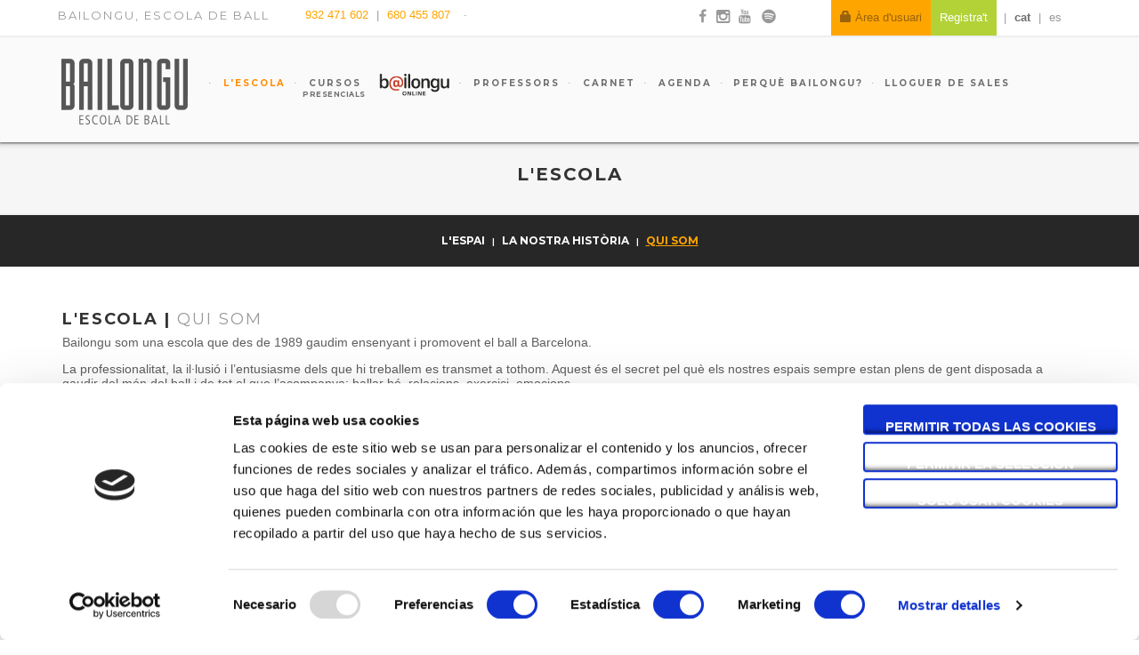

--- FILE ---
content_type: text/html; charset=UTF-8
request_url: https://www.bailongu.com/escola-de-ball-barcelona
body_size: 8345
content:
<!doctype html>
<!--[if lt IE 7]>      <html class="no-js lt-ie9 lt-ie8 lt-ie7" lang="ca"> <![endif]-->
<!--[if IE 7]>         <html class="no-js lt-ie9 lt-ie8" lang="ca"> <![endif]-->
<!--[if IE 8]>         <html class="no-js lt-ie9" lang="ca"> <![endif]-->
<!--[if gt IE 8]><!--> <html class="no-js" lang="ca"> <!--<![endif]-->
<head>
    <meta charset="utf-8" />
    <meta http-equiv="X-UA-Compatible" content="IE=edge,chrome=1">
    <title>    Bailongu
    -  QUI SOM
</title>
    <link rel="shortcut icon" href="/favicon.png?v202511070935">
    <meta name="description" content="Bailongu som una escola que des de 1989&amp;nbsp;gaudim ensenyant i promovent el ball a Barcelona.
La professionalitat, la il&amp;middot;lusi&amp;oacute; i l&amp;rsquo;entusiasme dels que hi treballem es transmet a tothom. Aquest &amp;eacute;s el secret pel qu&amp;egrave; els nostres espais sempre estan plens de gent disposada a gaudir del m&amp;oacute;n del ball i de tot el que l&amp;rsquo;acompanya: ballar b&amp;eacute;, relacions, exercici, emocions...
Organitzem cursos de tots els nivells de&amp;nbsp;balls individuals&amp;nbsp;(ballfitness, caribenys, com&amp;egrave;dia musical, comercial dance, estil salsa, sexy style, samba, sevillanes, tonificaci&amp;oacute;,...) o de&amp;nbsp;balls de parella&amp;nbsp;(bachata, balls de sal&amp;oacute;, rock&amp;amp;roll, roda cubana, salsa, son, tango, vals...).
Convoquem balls i festes per posar en pr&amp;agrave;ctica tot all&amp;ograve; apr&amp;egrave;s a classe. Col&amp;middot;laborem amb diverses entitats socials i culturals de la ciutat per promoure el ball. I proposem una oferta l&amp;uacute;dico-cultural molt variada: animacions, excursions, concursos...">
    <meta name="viewport" content="width=device-width, initial-scale=1">
    <!-- hreflang -->
                    
        
    <link rel="canonical" href="https://www.bailongu.com/escola-de-ball-barcelona" />
    <link rel="alternate" hreflang="ca" href ="https://www.bailongu.com/escola-de-ball-barcelona" />

            
        
        <link rel="alternate" hreflang="es" href ="https://www.bailongu.com/es/escuela-de-baile-barcelona" />
        <!-- hreflang -->

    <link rel="icon" type="image/x-icon" href="/favicon/favicon.ico?v202511070935"/>
    <link rel="apple-touch-icon" sizes="180x180" href="/favicon/apple-touch-icon.png?v202511070935">
    <link rel="icon" type="image/png" sizes="32x32" href="/favicon/favicon-32x32.png?v202511070935">
    <link rel="icon" type="image/png" sizes="16x16" href="/favicon/favicon-16x16.png?v202511070935">
    <link rel="manifest" href="/favicon/site.webmanifest?v202511070935">
    <link rel="mask-icon" href="/favicon/safari-pinned-tab.svg?v202511070935" color="#5bbad5">
    <meta name="msapplication-TileColor" content="#da532c">
    <meta name="theme-color" content="#ffffff">
    <script id="Cookiebot" src="https://consent.cookiebot.com/uc.js" data-cbid="262a08c6-488c-4aed-bd26-245523b554c2" data-blockingmode="auto" type="text/javascript"></script>

            <meta property="og:title" content="Benvinguts a Bailongu" />
        <meta property="og:description" content="L'escola que fa ballar a Barcelona des de 1989! Balla, fes amics i diverteix-te en el millor ambient que mai hagis conegut!" />
        <meta property="og:type" content="website" />
        <meta property="og:url" content="https://www.bailongu.com/escola-de-ball-barcelona" />
        <meta property="og:site_name" content="http://www.bailongu.com/" />
        <meta property="og:image" content="https://www.bailongu.com/media/cache/resolve/my_widen/bundles/ui/images/opengrpah.jpg%3Fv202511070935" />
        <meta property="og:image:width" content="350" />
        <meta property="og:image:height" content="350" />
    
                        <link rel="stylesheet" href="/css/fb29f5b.css?v202511070935"/>
                        <script>
            let trackingUrl = false;
            let trackingValues = {};
        </script>
    
                                                                                                            
                                                                        

        <!-- Facebook Pixel Code New-->
        <script>
            !function(f,b,e,v,n,t,s)
            {if(f.fbq)return;n=f.fbq=function(){n.callMethod?
                n.callMethod.apply(n,arguments):n.queue.push(arguments)};
                if(!f._fbq)f._fbq=n;n.push=n;n.loaded=!0;n.version='2.0';
                n.queue=[];t=b.createElement(e);t.async=!0;
                t.src=v;s=b.getElementsByTagName(e)[0];
                s.parentNode.insertBefore(t,s)}(window, document,'script',
                'https://connect.facebook.net/en_US/fbevents.js');
            fbq('init', '542897529623039');
            fbq('track', 'PageView');
        </script>
        <noscript><img height="1" width="1" style="display:none"
                       src="https://www.facebook.com/tr?id=542897529623039&ev=PageView&noscript=1"
            /></noscript>
        <!-- End Facebook Pixel Code -->
            
            <script src="/js/d666c0e.js?v202511070935"></script>
        <script src="/js/routing?callback=fos.Router.setData"></script>

    <link href="//fonts.googleapis.com/css?family=Montserrat:400,700" rel="stylesheet" type="text/css">
    <link href="//fonts.googleapis.com/css?family=Raleway:400,600,700" rel="stylesheet" type="text/css">

    <link rel="stylesheet" type="text/css" href="/css/bootstrap.css?v202511070935">
    <link rel="stylesheet" type="text/css" href="/css/bailongu.css?v202511070935">
    <link rel="stylesheet" type="text/css" href="/css/ext-core.css?v202511070935">
    <link rel="stylesheet" type="text/css" href="/css/ext-main.css?v202511070935">
    <link rel="stylesheet" type="text/css" href="/css/jquery.ui.theme.css?v202511070935">

    <script src="/js/jquery.js?v202511070935"></script>
    <script src="/js/bootstrap.js?v202511070935"></script>
    <script src="/js/jquery.ui.js?v202511070935"></script>
    <script src="/js/jquery.ui.mask.js?v202511070935"></script>
    <script src="/bundles/ui/js/jquery-lazyload/jquery.lazyload.js?v202511070935"></script>
</head>
<body>
<!--[if lt IE 8]>
<p class="browserupgrade">You are using an <strong>outdated</strong> browser. Please <a href="http://browsehappy.com/">upgrade your browser</a> to improve your experience.</p>
<![endif]-->
    
    <div id="page-wrapper">
        <div  class="modal fade" id="user-modal" style="margin-top: 80px;">
            <div class="modal-dialog">
                <div class="modal-content">
                    <div class="modal-header" style="border: none;">
                        <button type="button" class="close" data-dismiss="modal" aria-label="Close" style="opacity: 1;font-weight: normal;">X</button>
                    </div>
                    <div class="modal-body text-center row">
                        <div class="col-xs-12" id="action-selector">
                            <h3 class="m-title" style="text-transform: none;font-size: 15px;">Escull l&#039;àrea on vols accedir</h3>
                            <div class="row margin-top-20 text-center">
                                <div class="col-xs-6">
                                    <a class="btn btn-primary" href="/home"  style="text-transform: none;font-size: 15px;">Cursos a Bailongu</a>
                                </div>
                                <div class="col-xs-6">
                                    <a href="/cursos-online/mis-cursos" class="btn btn-primary" style="text-transform: none;font-size: 15px;">Cursos Online</a>
                                </div>
                            </div>

                        </div>
                    </div>
                </div>
            </div>
        </div>
        <div id="page">
            <div id="header-top" class="hidden-xs">
                <div class="inner">
                    <p>Bailongu, escola de ball</p>
                    <aside class="contact-info">
                        <div class="telephones-list">
                            <ul>
                                <li class="tel">
                                    <a href="tel:932471602" onclick="ga('send', {hitType: 'event', transport: 'beacon', eventCategory: 'UX', eventLabel: 'Phone', eventAction: 'click' })">
                                        932 471 602
                                    </a>
                                </li>
                                <li class="tel">
                                    <a href="https://web.whatsapp.com/send?phone=34680455807&text=" target="_blank" class="hidden-sm hidden-xs"
                                       onclick="ga('send', {hitType: 'event', transport: 'beacon', eventCategory: 'UX', eventLabel: 'Phone', eventAction: 'click' })">
                                        680 455 807
                                    </a>
                                    <a href="https://api.whatsapp.com/send?phone=34680455807&text=" target="_blank" class="visible-sm visible-xs"
                                       onclick="ga('send', {hitType: 'event', transport: 'beacon', eventCategory: 'UX', eventLabel: 'Phone', eventAction: 'click' })">
                                        680 455 807
                                    </a>
                                </li>
                            </ul>
                        </div>
                        <a href="/contact" class="email"
                           onclick="ga('send', {hitType: 'event', transport: 'beacon', eventCategory: 'UX', eventLabel: 'Email', eventAction: 'click' })">
                            <script type="text/javascript" language="javascript">
                                ML = "nbcol.u@iamg";
                                MI = "198430;67198430;6523:";
                                OT = "";
                                for (j = 0; j < MI.length; j++) {
                                    OT += ML.charAt(MI.charCodeAt(j) - 48);
                                }
                                document.write(OT);
                            </script>
                        </a>
                    </aside>
                    <div class="wrapper-social-user">
                        <div class="social-network-list">
                            <ul>
                                <li>
                                    <a href="https://ca-es.facebook.com/bailongu" title="Facebook"
                                       data-social-network="facebook" rel="external"><i class="icon-facebook"></i>
                                        <span>Facebook</span></a>
                                </li>
                                <li>
                                    <a href="https://www.instagram.com/bailongu_escola" title="Instagram"
                                       data-social-network="instagram" rel="external"><i class="fa fa-instagram"></i> <span>Instagram</span></a>
                                </li>
                                <li>
                                    <a href="https://youtube.com/@BailonguBarcelona" title="Youtube"
                                       data-social-network="youtube" rel="external"><i class="icon-youtube"></i> <span>Youtube</span></a>
                                </li>
                                <li>
                                    <a href="https://play.spotify.com/user/bailongu" title="Spotify"
                                       data-social-network="spotify" rel="external"><i class="icon-spotify"></i> <span>Spotify</span></a>
                                </li>
                            </ul>
                        </div>

                        
                        <div class="user-zone">
                            <div class="unlogged-user-menu">
                                <nav>
                                    <ul>
                                                                                                                                <li><a href="/register/"
                                                   onclick="ga('send', {hitType: 'event', transport: 'beacon', eventCategory: 'UX', eventLabel: 'Signup', eventAction: 'click' })"
                                                   class="register">Registra't</a></li>
                                                                                                                                                                                                                                                    
                                        
                                        
                                                                                                                            <li>
                                                <a href="/escola-de-ball-barcelona" class="active">cat</a>
                                            </li>
                                                                                                                                                                                                            <li>
                                                <a href="/es/escuela-de-baile-barcelona" >es</a>
                                            </li>
                                                                            </ul>
                                </nav>
                            </div>
                        </div>
                                                    <a href="/login" class="login pull-right"
                               onclick="ga('send', {hitType: 'event', transport: 'beacon', eventCategory: 'UX', eventLabel: 'Book', eventAction: 'click' })">
                                <span class="glyphicon glyphicon-lock"></span>
                                Àrea d'usuari
                            </a>
                        
                    </div>

                </div>
            </div>
            <!-- /#header-top -->
            <header role="banner" >
                <div class="inner">
                    <div class="fixed-header">
                        <a href="/" id="logo">
                            <img src="/bundles/web/img/logo.png?v202511070935" alt="Logo Bailongu">
                        </a>
                        <div class="visible-xs user-zone">
                            <div class="unlogged-user-menu">
                                <nav>
                                    <ul>
                                                                                    <li><a href="/login" class="login">Àrea d'usuari</a></li>
                                            <li><a href="/register/"
                                                   onclick="ga('send', {hitType: 'event', transport: 'beacon', eventCategory: 'UX', eventLabel: 'Signup', eventAction: 'click' })"
                                                   class="register">Registra't</a></li>
                                                                                                                                                                                                                                                    
                                        
                                        
                                                                                                                            <li>
                                                <a href="/escola-de-ball-barcelona" class="active">cat</a>
                                            </li>
                                                                                                                                                                                                            <li>
                                                <a href="/es/escuela-de-baile-barcelona" >es</a>
                                            </li>
                                                                            </ul>
                                </nav>
                            </div>
                        </div>

                        <span class="menu-mvl icon-menu"></span>

                        <div class="block" id="main-menu">
    <div class="content">
        <nav>
            <ul>
                                    <li class="login-menu hidden-xs">
                        <a href="/login"
                           class="">
                            Àrea d'usuari
                            <span class="glyphicon glyphicon-chevron-right pull-right visible-xs"></span>
                        </a>
                    </li>
                    <li class="login-menu visible-xs" style="background: orange">
                        <a href="/login" class="login"
                           onclick="ga('send', {hitType: 'event', transport: 'beacon', eventCategory: 'UX', eventLabel: 'Book', eventAction: 'click' })">
                            <span class="glyphicon glyphicon-lock"></span>
                            Àrea d'usuari
                            <span class="glyphicon glyphicon-chevron-right pull-right visible-xs"></span>
                        </a>
                    </li>
                                <li class="hidden-xs"><a href="/lespai"
                                         class="active">
                        L'escola
                        <span class="glyphicon glyphicon-chevron-right pull-right visible-xs"></span>
                    </a>
                </li>
                <li class="parent-menu visible-xs"><a href="#" data-submenu="school"
                                                      class="active">
                        L'escola
                        <span class="glyphicon glyphicon-chevron-right pull-right visible-xs"></span>
                    </a>
                </li>
                <li class="hidden-xs"><a href="/cursos-ball-barcelona"
                                         class="">
                        Cursos
                        <br><small>Presencials</small>
                        <span class="glyphicon glyphicon-chevron-right pull-right visible-xs"></span>
                    </a>
                </li>
                                <li class="parent-menu visible-xs"><a href="#" data-submenu="course"
                                                      class="">
                        Cursos Presencials
                        <span class="glyphicon glyphicon-chevron-right pull-right visible-xs"></span>
                    </a>
                </li>
                                    <li class="online-link"><a href="/cursos-online"
                                               class="">
                            <img class="img-responsive hidden-xs logo-online"
                                 src="/bundles/externalenrolment/img/logo-online.png?v202511070935">
                            <img class="img-responsive logo-online visible-xs"
                                 src="/bundles/externalenrolment/img/online-gris.png?v202511070935">
                        </a>
                    </li>
                                <li><a href="/professors"
                       class="">
                        Professors
                        <span class="glyphicon glyphicon-chevron-right pull-right visible-xs"></span>
                    </a>
                </li>
                <li><a href="/carnet"
                       class="">
                        Carnet
                        <span class="glyphicon glyphicon-chevron-right pull-right visible-xs"></span>
                    </a>
                </li>
                                                                                                                <li><a href="/agenda"
                       class="">
                        Agenda
                        <span class="glyphicon glyphicon-chevron-right pull-right visible-xs"></span>
                    </a>
                </li>
                <li>
                    <a href="/perque"
                       >
                        Perquè Bailongu?
                    </a>
                </li>
                <li>
                    <a href="/lloguer-sales-barcelona"
                       >
                        Lloguer de sales
                    </a>
                </li>
                <!-- Submenu Cursos-->
                <!-- end submenu cursos-->

                <!-- Submenu Escuela-->
                <li class="hidden submenu-xs">
                    <a href="/lespai" class="submenu"
                       data-parent="school">
                        L'espai
                    </a>
                </li>
                <li class="hidden submenu-xs">
                    <a href="/historia-escola-ball-bailongu-barcelona" class="submenu"
                       data-parent="school">
                        La nostra història
                    </a>
                </li>
                <li class="hidden submenu-xs"><a href="/carnet" class="submenu"
                                                 data-parent="school">
                        Carnet
                    </a>
                </li>
                <li class="hidden submenu-xs">
                    <a href="/escola-de-ball-barcelona" class="submenu"
                       data-parent="school">
                        Qui som
                    </a>
                </li>
                <!-- end submenu escuela-->

                                                                                                            </ul>
        </nav>
    </div>
</div>

<script>
    $.get('/getSubmenu?_locale=ca', function (response) {
        if(response['webConfigurationWorkShop']) {
            $('#main-menu ul').append("<li class='hidden submenu-xs' id='openClass'><a href='/tallers-ball-barcelona' class='submenu' data-parent='course'>Tallers</a></li>");
        }
        for (var item in response['list']) {
            var list = '<li class="hidden submenu-xs"><a href="' + response['list'][item]['url'] + '" class="submenu" data-parent="course">' + response['list'][item]['name'] + '</a></li>';
            $('#main-menu ul').append(list);
        }
        $('#main-menu ul').append("<li class='hidden submenu-xs'><a href='/bailongu-barcelona-classes-ball-particulars' class='submenu' data-parent='course'>Classes a mida</a></li>");
        if (response['showOpenClasses'] != '') {
            $('#main-menu ul').append("<li class='hidden submenu-xs' id='openClass'><a href='/classes-gratuites-ball-barcelona' class='submenu' data-parent='course'>Classes gratuïtes</a></li>");
        }
        if (response['showPractices'] != '') {
            $('#main-menu ul').append("<li class='hidden submenu-xs' id='practices'><a href='/practiques' class='submenu' data-parent='course'>Pràctiques</a></li>");
        }

    });
</script>
    <script src="/js/3cffa96.js?v202511070935"></script>

                    </div>
                </div>
                <div class="sub-header">
                        <div class="sub-content">
        <div class="inner">
            <header>
                <h1>L'escola</h1>
            </header>
        </div>
    </div>

    
<div class="sub-menu hidden-xs">
    <div class="inner">
        <ul>
            <li>
                <a href="/lespai"
                   >
                    L'espai
                </a>
            </li>
                            <li>
                    <a href="/historia-escola-ball-bailongu-barcelona"
                       >
                        La nostra història
                    </a>
                </li>
                        <li>
                <a href="/escola-de-ball-barcelona"
                   class="active">
                    Qui som
                </a>
            </li>
                                                                                                       </ul>
    </div>
</div>
                </div>
            </header>
            <!-- /header -->
            <div id="main" role="main">
                <div class="inner">
                    <div id="content">
                        <div class="region region-center">

                            <div class="container">
                                
                                
                                
                                
                                <div class="content" style="display: none;">
                                    <div class="row">
                                        <h3 class="title-landing text-center" style="padding:0 0 0 4%;margin-top: -10px;margin-bottom: 20px">
                                            <a href="/agenda?hiddenMobile=1" id="go_agenda">
                                                Tornar a l'agenda
                                            </a>
                                        </h3>
                                    </div>
                                </div>
                            </div>

                                <div class="container margin-bottom-20" id="page-escola">
        <div class="content">
                        <h2>
                L'ESCOLA  | <span class="font-normal gray-color"> QUI SOM</span>
            </h2>
            <p>Bailongu som una escola que des de 1989&nbsp;gaudim ensenyant i promovent el ball a Barcelona.</p>
<p>La professionalitat, la il&middot;lusi&oacute; i l&rsquo;entusiasme dels que hi treballem es transmet a tothom. Aquest &eacute;s el secret pel qu&egrave; els nostres espais sempre estan plens de gent disposada a gaudir del m&oacute;n del ball i de tot el que l&rsquo;acompanya: ballar b&eacute;, relacions, exercici, emocions...</p>
<p>Organitzem cursos de tots els nivells de&nbsp;<strong>balls individuals</strong>&nbsp;(ballfitness, caribenys, com&egrave;dia musical, comercial dance, estil salsa, sexy style, samba, sevillanes, tonificaci&oacute;,...) o de&nbsp;<strong>balls de parella</strong>&nbsp;(bachata, balls de sal&oacute;, rock&amp;roll, roda cubana, salsa, son, tango, vals...).</p>
<p>Convoquem balls i festes per posar en pr&agrave;ctica tot all&ograve; apr&egrave;s a classe. Col&middot;laborem amb diverses entitats socials i culturals de la ciutat per promoure el ball. I proposem una oferta l&uacute;dico-cultural molt variada: animacions, excursions, concursos...</p>

            <h2 class="margin-top-30"> Equip directiu</h2>
            <div class="row">
                <ul class="school-type-list">
                                            <li class="row margin-bottom-20">
                            <div class="col-md-12">
                                <div class="image col-md-2 col-sm-2 col-xs-4">
                                    <img src="/uploads/images/users/d0f55beb98940df5328386ae75f64a657dde412f.jpeg?v202511070935" />
                                </div>
                                <div class="content col-md-10 col-sm-10 col-xs-8">
                                    <header>
                                        <h2>Vanessa Lombart</h2>
                                                                                    <strong>Directora</strong>
                                                                            </header>
                                    <p>M&rsquo;inicio en el m&oacute;n de la dansa als 6 anys i porto de de l'any 1992 dedicada a la doc&egrave;ncia de diferents estils de ball. Conec Bailongu l&rsquo;any 2001 quan m&rsquo;apunto a fer balls de sal&oacute; i des de aleshores sempre he estat vinculada a l&rsquo;escola d&rsquo;una manera o una altra. L&rsquo;any 2014 tinc l&rsquo;oportunitat d&rsquo;entrar a formar part de l&rsquo;equip docent de l&rsquo;escola i tres anys m&eacute;s tard accepto el repte de coordinar l&rsquo;equip de professors. Ara assumeixo el relleu en la direcci&oacute; de l&rsquo;escola que sempre ha estat un referent per a mi, un repte professional i personal que encaro amb tot el respecte i il&middot;lusi&oacute; del m&oacute;n. Desitjo que sigui quin sigui el vostre estil de ball tots trobeu el vostre espai en aquesta gran fam&iacute;lia que &eacute;s Bailongu.</p>
                                </div>
                            </div>
                        </li>
                                            <li class="row margin-bottom-20">
                            <div class="col-md-12">
                                <div class="image col-md-2 col-sm-2 col-xs-4">
                                    <img src="/uploads/images/users/e554f1f1c5e0872a57006d259f8b72dbcd993bac.jpeg?v202511070935" />
                                </div>
                                <div class="content col-md-10 col-sm-10 col-xs-8">
                                    <header>
                                        <h2>Jordi Pelegrí</h2>
                                                                                    <strong>Gerent, responsable de màrqueting i relacions externes</strong>
                                                                            </header>
                                    <p>Vinc d'una fam&iacute;lia dedicada a l&rsquo;ensenyament del ball. He treballat durant molts anys en el m&oacute;n de l'espectacle, amb companyies de renom com els Comediants, el Tricicle, Carles Santos,... i a llocs emblematics com el Liceu, o els teatres Nacional, Victoria, Poliorama... A Bailongu utilitzo tots els meus coneixements i experi&egrave;ncia per a l'organitzaci&oacute; d'esdeveniments, balls socials i activitats relacionades; tamb&eacute; per gestionar el funcionament de l'escola seguint sempre la filosofia que ens caracteritza: Entendre el ball com una forma de relaci&oacute; humana, d&rsquo;expressi&oacute; i d&rsquo;alliberament.</p>
                                </div>
                            </div>
                        </li>
                                    </ul>
            </div>
            <h2 class="margin-top-30">Secretaria</h2>
            <div class="row">
                <ul class="school-type-list">
                                            <li class="row margin-bottom-20">
                            <div class="col-md-12">
                                <div class="image col-md-2 col-sm-2 col-xs-4">
                                    <img src="/uploads/images/users/19f95560129844ba535e2d5169bb08537787049c.jpeg?v202511070935" />
                                </div>
                                <div class="content col-md-10 col-sm-10 col-xs-8">
                                    <header>
                                        <h2>Margaret Calderon</h2>
                                                                                    <strong>Cap de secretaria</strong>
                                                                            </header>
                                    <p>Em vaig enamorar del ball el primer dia que vaig entrar a Bailongu. Des d&rsquo;aleshores no m&rsquo;he separat ni del ball, ni de l&rsquo;escola&hellip; El primer contacte amb Bailongu va ser com a alumne de balls de sal&oacute;, a l&rsquo;antiga escola de Gr&agrave;cia. Vaig fer tota la carrera i un any abans del canvi a la nova escola de la Sagrada Fam&iacute;lia vaig entrar a formar part de l&rsquo;equip com a secret&agrave;ria. D&rsquo;aix&ograve; ja fa uns quants anys&hellip; Actualment la meva feina &eacute;s la de Cap de secretaria. Secretaria &eacute;s el cor de l&rsquo;escola, on es concentra tot: alumnes, professors, direcci&oacute;... i les secres som les encarregades de lligar-ho tot... i fer que tot funcioni el millor possible! Aix&iacute; que ja ho sabeu, us espero a la secretaria per tot all&ograve; que necessiteu!</p>
                                </div>
                            </div>
                        </li>
                                            <li class="row margin-bottom-20">
                            <div class="col-md-12">
                                <div class="image col-md-2 col-sm-2 col-xs-4">
                                    <img src="/uploads/images/users/15466a560e3d51b512efc8df9a42425dbc1728db.jpeg?v202511070935" />
                                </div>
                                <div class="content col-md-10 col-sm-10 col-xs-8">
                                    <header>
                                        <h2>Anna Santamaria</h2>
                                                                                    <strong>Secretària</strong>
                                                                            </header>
                                    <p>Vaig aterrar a Bailongu l&rsquo;any 2003 amb moltes ganes d&rsquo;aprendre a ballar. Durant el 2006 vaig comen&ccedil;ar a col&bull;laborar amb l&rsquo;equip de l&rsquo;escola encarregant-me de la formaci&oacute; i preparaci&oacute; dels temes inform&agrave;tics relacionats amb la secretaria. Des de llavors he seguit a Bailongu, no nom&eacute;s col&bull;laborant amb la secretaria, sin&oacute; tamb&eacute; ballant i fent cursos molt diversos. Aix&iacute; que ja sabeu, si em trobeu qualsevol nit ballant a la pista de ball o b&eacute; com a companya en qualsevol curs&hellip; o darrera de la c&agrave;mera fotogr&agrave;fica immortalitzant moments m&agrave;gics... o trastejant un ordinador al taulell de recepci&oacute;, no ho dubteu, podeu adre&ccedil;ar-vos a mi que sempre us tindr&eacute; preparats un gran somriure i un gest de complicitat.</p>
                                </div>
                            </div>
                        </li>
                                    </ul>
            </div>
                        <div class="row">
                <ul class="school-type-list">
                                    </ul>
            </div>
        </div>
    </div>
                                                    </div>
                        <!-- /.region-center -->

                    </div>
                    <!-- /#content -->
                </div>
            </div>
            <!-- /#main -->
            <footer role="contentinfo" >
                                <div class="inner">
                    <a href="/" id="logo-footer">
                        <img src="/bundles/web/img/logo_footer.png?v202511070935" alt="Logo Bailongu">
                    </a>

                    <div class="block hidden-xs" id="block-footer-aboutus">
                        <header>
                            <h1>Nosaltres</h1>
                        </header>
                        <div class="content">
                            <p>Bailongu és una escola de ball de Barcelona, on gent molt diversa i de totes les edats descobreix el gust per aprendre a ballar i troba en el ball una manera de passar-ho bé i de compartir sensacions.</p>
                        </div>
                    </div>
                    <!-- /#block-footer-aboutus -->
                    <div class="block" id="block-footer-contact">
                        <header>
                            <h1>Contacte</h1>
                        </header>
                        <div class="content">
                            <address>
                                Passatge d'Utset, 11-13<br>
                                08013 – Barcelona<br>
                                Telèfon:

                                <span class="tel">
                                    <a href="tel:932471602"
                                       onclick="ga('send', {hitType: 'event', transport: 'beacon', eventCategory: 'UX', eventLabel: 'Phone', eventAction: 'click' })">
                                        932 471 602
                                    </a>
                                </span> / <span class="tel">
                                    <a href="https://web.whatsapp.com/send?phone=34680455807&text=" target="_blank" class="hidden-sm hidden-xs"
                                       onclick="ga('send', {hitType: 'event', transport: 'beacon', eventCategory: 'UX', eventLabel: 'Phone', eventAction: 'click' })">
                                        680 455 807
                                    </a>
                                    <a href="https://api.whatsapp.com/send?phone=34680455807&text=" target="_blank" class="visible-sm visible-xs"
                                       onclick="ga('send', {hitType: 'event', transport: 'beacon', eventCategory: 'UX', eventLabel: 'Phone', eventAction: 'click' })">
                                        680 455 807
                                    </a>
                                </span><br>
                                <a href="/contact"
                                   onclick="ga('send', {hitType: 'event', transport: 'beacon', eventCategory: 'UX', eventLabel: 'Email', eventAction: 'click' })">
                                    <script type="text/javascript" language="javascript">
                                        ML = "nbcol.u@iamg";
                                        MI = "198430;67198430;6523:";
                                        OT = "";
                                        for (j = 0; j < MI.length; j++) {
                                            OT += ML.charAt(MI.charCodeAt(j) - 48);
                                        }
                                        document.write(OT);
                                    </script>
                                </a>
                            </address>
                            <a target="_blank"
                               href="https://www.google.es/maps/place/Passatge+d'Utset,+11,+08013+Barcelona/@41.4044293,2.1778784,17z/data=!3m1!4b1!4m2!3m1!1s0x12a4a2dc41ff61a7:0xc5fb22d6f71eb1d3!6m1!1e1?hl=en"
                               class="map"
                               onclick="ga('send', {hitType: 'event', transport: 'beacon', eventCategory: 'UX', eventLabel: 'Map', eventAction: 'click' })">
                                mapa
                            </a>
                        </div>
                    </div>
                    <!-- /#block-footer-contact -->
                    <div class="block hidden-xs" id="block-footer-newsletter">
                        <header>
                            <h1>Newsletter</h1>
                        </header>
                        <div class="content">
                            <a href="/register" class="btn btn-ext-primary"
                               style="width:125px; margin:0; text-decoration:none;"
                               onclick="ga('send', {hitType: 'event', transport: 'beacon', eventCategory: 'UX', eventLabel: 'Signup', eventAction: 'click' })">
                                Registra't
                            </a>
                        </div>
                    </div>
                    <div class="block visible-xs followme">
                        <span>Segueix-nos a:</span>
                        <div class="footer-mix-menu">
                            <nav>
                                <ul>
                                    <li>
                                        <a href="https://ca-es.facebook.com/bailongu" title="Facebook"
                                           data-social-network="facebook" rel="external">
                                            <span class="fa fa-facebook"></span>
                                        </a>
                                    </li>
                                    <li>
                                        <a href="https://www.instagram.com/bailongu_escola" title="Instagram"
                                           data-social-network="instagram" rel="external">
                                            <span class="fa fa-instagram"></span>
                                        </a>
                                    </li>
                                    <li>
                                        <a href="https://youtube.com/@BailonguBarcelona" title="Youtube"
                                           data-social-network="youtube" rel="external">
                                            <span class="fa fa-youtube"></span>
                                        </a>
                                    </li>
                                    <li>
                                        <a href="https://play.spotify.com/user/bailongu" title="Spotify"
                                           data-social-network="spotify" rel="external">
                                            <span class="fa fa-spotify"></span>
                                        </a>
                                    </li>
                                </ul>
                            </nav>
                        </div>
                    </div>
                    <!-- /#block-footer-newsletter -->
                    <div class="block" id="block-footer-copy-mixmenu">
                        <div class="content">
                            <p class="copy">© Bailongu 2015.</p>
                            <div class="footer-mix-menu">
                                <nav>
                                    <ul>
                                        <li>
                                            <a href="/static/avis-legal">Avís legal</a>
                                        </li>
                                        <li>
                                            <a href="/static/politica-compres">Política de compres</a>
                                        </li>
                                    </ul>
                                </nav>
                            </div>
                        </div>
                    </div>
                    <!-- /#block-footer-copy-mixmenu -->
                </div>
            </footer>
            <!-- /footer -->
        </div>
        <!-- /#page -->
    </div> <!-- /#page-wrapper -->
        <div class="telephone-float" >
        <div class="tel">
            <a href="tel:932471602"
               onclick="ga('send', {hitType: 'event', transport: 'beacon', eventCategory: 'UX', eventLabel: 'Phone', eventAction: 'click' })">
                <img src="/bundles/externalenrolment/img/telf.png?v202511070935">
            </a>
        </div>
        <div class="tel">
            <a href="https://web.whatsapp.com/send?phone=34680455807&text=" target="_blank" class="hidden-sm hidden-xs"
               onclick="ga('send', {hitType: 'event', transport: 'beacon', eventCategory: 'UX', eventLabel: 'Phone', eventAction: 'click' })">
                <img src="/bundles/externalenrolment/img/whats.png?v202511070935">
            </a>
            <a href="https://api.whatsapp.com/send?phone=34680455807&text=" target="_blank" class="visible-sm visible-xs"
               onclick="ga('send', {hitType: 'event', transport: 'beacon', eventCategory: 'UX', eventLabel: 'Phone', eventAction: 'click' })">
                <img src="/bundles/externalenrolment/img/whats.png?v202511070935">
            </a>
        </div>
    </div>
    <script src="/js/bailongu_ext.js?v202511070935"></script>


<!-- Google Analytics -->
<script>
    (function(i,s,o,g,r,a,m){i['GoogleAnalyticsObject']=r;i[r]=i[r]||function(){
        (i[r].q=i[r].q||[]).push(arguments)},i[r].l=1*new Date();a=s.createElement(o),
        m=s.getElementsByTagName(o)[0];a.async=1;a.src=g;m.parentNode.insertBefore(a,m)
    })(window,document,'script','//www.google-analytics.com/analytics.js','ga');

    ga('create', 'UA-107823-5', 'auto');
    ga('send', 'pageview');

</script>
<!-- End Google Analytics -->
<script id="CookieDeclaration" src="https://consent.cookiebot.com/262a08c6-488c-4aed-bd26-245523b554c2/cd.js" type="text/javascript" async></script>
</body>
</html>

--- FILE ---
content_type: text/css
request_url: https://www.bailongu.com/css/bailongu.css?v202511070935
body_size: 11055
content:
.centered-box {
  margin-top: 50%;
  margin-bottom: 50%;
}
.centered-box p {
  font-family: "Helvetica Neue", Helvetica, Arial, sans-serif;
  font-size: 14px;
  line-height: 1.42857143;
  color: #333;
}
textarea {
  min-height: 120px;
}
.item-list {
  padding: 15px 25px 15px 15px;
  box-shadow: inset 0 1px 1px rgba(0, 0, 0, 0.075);
  border: 1px solid #cccccc;
  border-radius: 10px;
  margin: 10px 0;
}
#courseLevelsSorteable .item-list {
  background: #fff;
}
.btn-toolbar {
  margin-top: 30px;
}
.navigation {
  margin-top: 67px;
}
.editCourseType,
.editCourseTypeReason,
.editCourseOnlineReason,
.editCourseOnlineSession,
.editCourseOnlineProfessor {
  position: absolute;
  top: 9px;
  right: 9px;
}
.modal-large .modal-dialog {
  width: 65%;
}
.modal-dialog .alert-success {
  font-size: 14px !important;
  font-weight: normal !important;
  border-color: transparent !important;
  position: relative !important;
  top: 0 !important;
  width: auto !important;
}
.history {
  position: absolute;
  top: 98px;
  right: 116px;
}
.photo {
  margin-bottom: 15px;
}
.hover-cursor-pointer:hover {
  cursor: pointer;
}
.text-uppercase {
  text-transform: uppercase;
}
.list-style-none {
  list-style: none;
  padding: 0;
  margin: 0;
}
.ui-datepicker select.ui-datepicker-year,
.ui-datepicker select.ui-datepicker-month {
  color: #335987;
}
a span.red {
  color: red;
}
a span.green {
  color: green;
}
a span.orange {
  color: orange;
}
.text-small {
  font-size: 12px;
}
.text-extra-small {
  font-size: 10px;
}
.text-line-through {
  text-decoration: line-through;
}
.header-button {
  padding: 30px 0;
}
.grid-button-add {
  float: right;
  margin: 0 0 5px;
  font-weight: bold;
}
.form-group .text-danger {
  font-size: 12px;
  font-weight: bold;
}
.navbar .divider-vertical {
  height: 50px;
  margin: 0;
  border-right: 1px solid #ffffff;
  border-left: 1px solid #e7e7e7;
}
.navbar.navbar-inverse .divider-vertical {
  border-right-color: #222222;
  border-left-color: #111111;
}
.navbar ul {
  max-width: 600px;
}
@media (max-width: 767px) {
  .navbar-collapse .nav > .divider-vertical {
    display: none;
  }
}
ul.ui-autocomplete {
  max-height: 500px;
  overflow-y: scroll;
  overflow-x: hidden;
}
ul.ui-autocomplete .ui-menu-item:hover,
ul.ui-autocomplete .ui-menu-item.ui-state-focus {
  font-weight: normal !important;
}
.ui-autocomplete-loading {
  background: #ffffff url("../bundles/ui/images/loading.gif") right center no-repeat;
}
#intranet .alert-danger {
  font-size: 1.5em;
  font-weight: bold;
  border: 3px solid red;
  position: fixed;
  top: 35%;
  left: calc(50% - 460px);
  width: 920px;
  z-index: 9999;
}
#intranet .alert-danger.studentNotFound,
#intranet .alert-danger.alert-modal {
  position: relative;
  width: 100%;
  border: inherit;
  top: inherit;
  z-index: inherit;
  font-size: inherit;
  font-weight: inherit;
}
#intranet .alert-success {
  font-size: 1.5em;
  font-weight: bold;
  border: 3px solid #3c763d;
  position: fixed;
  top: 0;
  width: 920px;
  z-index: 9999;
}
#intranet .payment-modal label {
  cursor: pointer;
  width: 80%;
}
#intranet .accumulated-money {
  padding-top: 10px;
}
#intranet .accumulated-money table td {
  max-width: 230px;
}
#intranet .accumulated-money table a span {
  padding-right: 15px;
  font-size: 20px;
}
#intranet .accumulated-money table a span.last {
  padding-right: 0;
}
#main > .inner > #content > .region {
  margin: 30px auto;
}
.bg-success-custom {
  background-color: #5EE227;
}
.bg-success-custom .text-orange {
  color: #fff !important;
}
.bg-orange-custom {
  background-color: orange;
}
.bg-info-custom {
  background-color: #51C1F9;
}
.bg-danger-custom {
  background-color: #F18A8A;
}
.bg-warning-custom {
  background-color: #FFDB1F;
}
.bg-warning-puntual {
  background-color: darkorange;
}
.bg-warning-puntual a {
  color: #fff !important;
}
img.full-width {
  width: 100%;
  height: auto;
}
.margin-bottom {
  margin-bottom: 10px;
}
.no-margin {
  margin: 0 !important;
}
.m-l-xs {
  margin-left: 5px;
}
.m-l-sm {
  margin-left: 15px;
}
.m-l-md {
  margin-left: 30px;
}
.m-l-lg {
  margin-left: 60px;
}
.m-r-xs {
  margin-right: 5px;
}
.m-r-sm {
  margin-right: 15px;
}
.m-r-md {
  margin-right: 30px;
}
.m-r-lg {
  margin-right: 60px;
}
.m-t-xs {
  margin-top: 5px;
}
.m-t-sm {
  margin-top: 15px;
}
.m-t-md {
  margin-top: 30px;
}
.m-t-lg {
  margin-top: 60px;
}
.m-b-xs {
  margin-bottom: 5px;
}
.m-b-sm {
  margin-bottom: 15px;
}
.m-b-md {
  margin-bottom: 30px;
}
.m-b-lg {
  margin-bottom: 60px;
}
.no-padding {
  padding: 0 !important;
}
img.lazy {
  display: none;
}
span.glyphicon.input-group-addon {
  top: 0;
}
span[data-action] {
  cursor: pointer;
}
.pre-line {
  white-space: pre-line;
}
form label.required:after {
  content: " *";
  color: red;
  font-weight: normal;
}
form input[type="checkbox"] {
  cursor: pointer;
}
form .text-danger ul {
  list-style: none;
  padding: 0;
}
form .add-list {
  list-style: none;
}
form .btn-add {
  margin-bottom: 30px;
}
form .craue_formflow_buttons .btn {
  margin: 0 5px !important;
}
form .delete-item-btn {
  font-size: 20px;
  padding: 7px;
  cursor: pointer;
}
form .delete-item-btn .glypicon {
  top: 3px;
}
form .list-group {
  list-style: none;
}
form .list-group.list-group-small {
  max-width: 400px;
  padding-left: 40px;
}
form .list-group .list-group-item .delete-item-btn {
  display: inline-block;
  padding: 0 7px;
}
form input.colorpicker {
  width: 34px;
  padding: 2px;
  cursor: pointer;
}
form .privacy-check {
  width: 20px;
  height: 20px;
  display: inline-block;
  vertical-align: middle;
  margin: 0;
}
form select#bailongu_webbundle_webConfiguration_config_value[multiple="multiple"] {
  height: 450px;
}
.list-group-small .list-group-item.bg-info {
  background-color: #d9edf7;
}
.list-group-small .list-group-item.bg-success {
  background-color: #dff0d8;
}
.list-group-small .list-group-item.bg-danger {
  background-color: #f2dede;
}
.radio-custom input {
  width: auto !important;
  display: block !important;
  float: left !important;
  height: 10px !important;
}
.radio-custom label {
  display: block !important;
  padding-left: 20px !important;
}
.grid .grid_header,
.grid .grid_footer {
  margin: 5px 0;
}
.grid .grid_body table {
  border-collapse: collapse;
  color: #555555;
  font-size: 1em;
  width: 100%;
}
.grid .grid_body table td,
.grid .grid_body table th {
  border: 1px solid #D4E0EE;
}
.grid .grid_body table td {
  min-width: 40px;
  padding: 2px 5px;
  font-size: 13px;
}
.grid .grid_body table td.last-column,
.grid .grid_body table td.grid-column-custom_actions {
  text-align: center;
}
.grid .grid_body table td.last-column .glyphicon,
.grid .grid_body table td.grid-column-custom_actions .glyphicon {
  display: inline;
}
.grid .grid_body table td.grid-column-recommended {
  min-width: 530px;
}
.grid .grid_body table td.grid-column-marks_sent {
  width: 85px;
  font-size: 18px;
  text-align: center;
}
.grid .grid_body table td.grid-column-isNotRealCouple {
  text-align: center;
}
.grid .grid_body table td.grid-column-componentStats .bigText {
  font-size: 16px;
}
.grid .grid_body table td a span {
  padding-right: 15px !important;
  font-size: 20px;
}
.grid .grid_body table td a span.no-grid-format {
  padding-right: 0 !important;
  font-size: inherit;
}
.grid .grid_body table td a.email-btn span {
  padding-right: 0px !important;
}
.grid .grid_body table td.grid-column-isCouple span,
.grid .grid_body table td.grid-column-hasMark span {
  font-size: 22px;
}
.grid .grid_body table td p {
  margin: 0;
}
.grid .grid_body table th {
  padding: 7px 7px 7px 7px;
  background-color: #FCFDFE;
  vertical-align: top;
}
.grid .grid_body table th a {
  color: #4F76A3;
  text-decoration: none;
}
.grid .grid_body table th a.grid-reset {
  margin-left: 5px;
  font-weight: normal;
}
.grid .grid_body table tr.grid-row-titles {
  border-bottom: 2px solid #9FC8EC;
}
.grid .grid_body table tr.grid-row-titles th {
  font-size: 16px;
  background-color: #428bca;
  border: 1px solid #428bca;
  color: white;
}
.grid .grid_body table tr.grid-row-titles th a {
  color: white;
}
.grid .grid_body table tr.even {
  background-color: #FCFDFE;
}
.grid .grid_body table tr.odd {
  background-color: #F7F9FC;
}
.grid .grid_body table tr.isOnline {
  background: #ddd !important;
}
.grid .grid_body table tr.promoCourse td.grid-column-name {
  background: #428bca8f !important;
}
.grid .grid_body table th div {
  height: 10px;
  width: 20px;
  float: right;
  padding-top: 4px;
}
.grid .grid_body table th div.sort_up {
  background: transparent url("[data-uri]") no-repeat bottom left;
}
.grid .grid_body table th div.sort_down {
  background: transparent url("[data-uri]") no-repeat bottom left;
}
.grid .grid-search {
  border: 1px solid #D4E0EE;
  padding: 10px;
}
.grid .grid-search label {
  width: 80px;
  display: inline-block;
  text-align: right;
}
.grid .grid-search select,
.grid .grid-search .grid-filter-input-query input {
  width: 150px;
}
.grid .grid-filter-operator select {
  width: 100%;
}
.grid .grid-filter-operator select select {
  width: inherit;
}
.grid .grid-filter-datepicker-query label,
.grid .grid-filter-datepicker-query input {
  padding: 0;
}
.grid .grid-filter-input-query input,
.grid .grid-filter-select-query select {
  width: 100%;
}
.grid .grid-filter-input-query-to,
.grid .grid-filter-select-query-to,
.grid .grid-filter-datepicker-query-to {
  display: inline-block;
  margin: 0;
}
.grid .grid-filter-input-query-from,
.grid .grid-filter-select-query-from,
.grid .grid-filter-datepicker-query-from {
  display: inline-block;
  margin: 0;
}
.grid .grid-row-actions {
  list-style: none;
}
.grid .grid_boolean_true {
  background: transparent url("[data-uri]") no-repeat bottom left;
  display: inline-block;
  text-indent: 16px;
  width: 16px;
  overflow: hidden;
}
.grid .grid_boolean_false {
  background: transparent url("[data-uri]") no-repeat bottom left;
  display: inline-block;
  text-indent: 16px;
  width: 16px;
  overflow: hidden;
}
.grid .align-left {
  text-align: left;
}
.grid .align-center {
  text-align: center;
}
.grid .align-right {
  text-align: right;
}
.grid .grid-cell-list {
  padding: 0 0 0 20px;
  list-style: none;
}
.web-row .grid .grid_body table td.grid-column-recommended {
  min-width: inherit;
}
.craue_formflow_steplist {
  list-style: none;
  padding: 0;
}
.craue_formflow_steplist li {
  width: 13.66666667%;
  float: left;
}
.craue_formflow_steplist li a {
  width: 85%;
  text-overflow: ellipsis;
  overflow-x: hidden;
}
.craue_formflow_steplist li .icon {
  color: #cccccc;
}
.craue_formflow_steplist li .step-number {
  font-size: 18px;
  font-weight: bold;
}
.craue_formflow_steplist li.craue_formflow_current_step a {
  background: #428bca;
  color: white;
  opacity: 1;
}
.craue_formflow_steplist li.craue_formflow_done_step a {
  background: #AAAAAA;
  color: white;
  opacity: 0.65;
}
.craue_formflow_buttons {
  overflow: inherit !important;
}
form.course-form .form-content {
  min-height: 200px;
}
form.course-form .step-number {
  font-size: 28px;
}
form.course-form h3 {
  border-bottom: 2px solid #428bca;
  margin-bottom: 30px;
}
form.course-form h3 .text-right {
  font-size: 18px;
  margin-top: 15px;
}
form.course-form .info-content {
  margin: 15px 0;
  padding: 10px 15px;
  border-radius: 10px;
}
form.course-form .info-content .glyphicon {
  top: -4px;
  font-size: 24px;
  margin-right: 5px;
}
form.course-form .sessions .course-session-add {
  padding: 10px;
}
form.course-form .courseSessionRow {
  border-bottom: 1px solid #ddd;
  margin-bottom: 20px;
}
form.course-form .course-form-session-row .status-selector {
  border-width: 2px;
  padding: 2px;
  font-size: 12px;
}
form.course-form .course-form-session-row .course-form-session-custom {
  padding-right: 20px;
}
form.course-form .course-form-session-row .course-form-session-custom a.course-session-no-custom,
form.course-form .course-form-session-row .course-form-session-custom a.course-session-remove {
  position: absolute;
  right: 0;
  top: 0;
}
form.course-form .course-form-session-row .course-session-date,
form.course-form .course-form-session-row .course-session-original-date {
  text-align: center;
  font-size: 12px;
}
form.course-form .course-form-session-row .form-control {
  font-size: 12px;
  padding: 5px;
}
form.course-form .course-form-session-row .no-padding {
  padding: 0;
}
.bigText {
  font-size: 14px;
}
.course-grid-container .grid td.last-column {
  min-width: 160px !important;
}
.course-menu {
  margin-bottom: 5px;
}
.cancelled-components-search .label.bg-component-partial-cancelled,
.cancelled-components-search .label.bg-component-cancelled {
  color: #666;
}
.imagePreview {
  max-width: 350px;
}
.course-list .margin-left-20 {
  margin-left: 20px;
}
.course-list .text-large {
  font-size: 18px;
}
/*
    Imprimir llistat taxis
*/
.taxis-list-print-view > .navbar {
  display: none;
}
.taxis-list-print-view ul.nav.nav-tabs {
  display: none;
}
.taxis-list-print-view .navigation {
  display: none;
}
.taxis-list-print-view .two-cols-content {
  width: 100%;
  font-size: 0.8em;
}
.taxis-list-print-view .two-cols-content .panel-body {
  padding: 3px;
}
.taxis-list-print-view .two-cols-content .well {
  padding: 3px;
}
.taxis-list-print-view .adv-actions {
  display: none;
}
@media print {
  .taxis-list-print-view a[href]:after {
    content: none !important;
  }
  .taxis-list-print-view div.panel.panel-default .panel-body.bg-info {
    background-color: #d9edf7 !important;
    -webkit-print-color-adjust: exact;
  }
  .taxis-list-print-view div.btn-group {
    display: none;
  }
  .taxis-list-print-view table tr th {
    width: 450px;
  }
  .taxis-list-print-view table tr td {
    width: 450px;
  }
}
.course-grid-container .grid tr.has-warning {
  background-color: #FFFF6B !important;
}
.history-header {
  padding: 10px;
  margin-top: 5px;
}
.image-modal.backend {
  text-align: center;
}
.image-modal.backend h2 {
  color: #8cc63f;
  text-transform: uppercase;
  font-size: 18px;
  margin: 0 0 9px;
  font-family: "Montserrat", Helvetica, Arial, sans-serif;
  font-weight: bold;
  letter-spacing: 2px;
  line-height: 18px;
  padding: 0;
  vertical-align: baseline;
  word-wrap: break-word;
  -webkit-font-smoothing: antialiased;
}
#course-extra .discount-text-preview {
  max-height: 150px;
  overflow: scroll;
  padding: 0 20px;
  border: 1px solid #ddd;
  margin: 20px 0;
}
#cancellations-table .bg-info span.glyphicon {
  margin-left: 20px;
}
#wailist-students ul {
  list-style: none;
  padding: 0;
}
#wailist-students ul li {
  padding: 5px 0;
}
#wailist-students ul li:not(:last-child) {
  border-bottom: 1px solid #dddddd;
}
@media print {
  .no-margin {
    margin: 0;
  }
  .image-modal.backend {
    text-align: center;
    page-break-after: avoid;
  }
  .image-modal.backend * {
    -webkit-print-color-adjust: exact !important;
    print-color-adjust: exact;
  }
  .image-modal.backend h2 {
    text-transform: uppercase;
    padding: 0;
    font-family: "Montserrat", Helvetica, Arial, sans-serif;
    font-weight: bold;
    letter-spacing: 2px;
    margin: 0;
    vertical-align: baseline;
    word-wrap: break-word;
    -webkit-font-smoothing: antialiased;
    page-break-after: avoid;
    max-height: 20% !important;
    font-size: 3mm;
  }
  .image-modal.backend img {
    margin: 0;
    max-height: 80% !important;
    width: auto;
    page-break-inside: avoid !important;
    page-break-after: avoid;
  }
}
.workshop-price {
  display: flex;
  align-items: center;
  justify-content: space-between;
}
.workshop-price span {
  white-space: nowrap;
}
.centered-photo {
  width: 80%;
  margin: 35px 0px 25px 25px;
}
.user .student-info {
  padding: 10px 0 10px 0;
}
.secondUser .student-info {
  padding: 10px 0 10px 0;
}
.font16 {
  font-size: 16px;
}
.font14 {
  font-size: 14px;
}
.uploadPhoto {
  font-size: 14px;
  text-align: center;
  position: relative;
}
.uploadPhoto a {
  font-size: 30px;
}
.student-history-sums span {
  min-width: 65px;
  display: inline-block;
}
/**
 *  CARNET ESTUDIANT
 */
.student-card {
  height: 260px;
  width: 420px;
  position: relative;
}
.student-card .card-top {
  height: 140px;
}
.student-card .card-top > img {
  position: absolute;
  top: 20px;
  left: 20px;
  width: 150px;
}
.student-card .card-top .card-barcode {
  position: absolute;
  top: 12px;
  right: 10px;
  padding-top: 8px;
}
.student-card .card-top .card-barcode .barcode-code {
  letter-spacing: 10px;
  font-size: 17px;
  text-align: center;
  font-weight: bold;
}
.student-card .card-top .card-barcode > div > div {
  background: black !important;
}
@media print {
  .student-card .card-top .card-barcode > div > div {
    background: black !important;
    -webkit-print-color-adjust: exact;
  }
}
.student-card .card-bot {
  position: absolute;
  top: 160px;
  left: 20px;
  font-size: 18px;
}
.student-card .card-bot > strong {
  text-transform: uppercase;
}
.student-card > img {
  position: absolute;
  right: 0;
  bottom: 0;
  width: 100px;
}
.student-carnet {
  background: #429d21;
  width: 100%;
  margin-left: auto;
  margin-right: auto;
  padding: 30px 50px;
  color: #fff;
  position: relative;
  max-width: 350px;
}
.student-carnet .carnet-logo img {
  width: 100%;
}
.student-carnet .student-data {
  padding: 30px 0;
  font-size: 16px;
}
.student-carnet .student-qr {
  background: #fff;
  padding: 20px;
  border-radius: 10px;
  width: calc(100% - 30px);
  max-width: 160px;
}
.student-carnet .student-qr img {
  margin-left: auto;
  margin-right: auto;
  display: block;
  width: 100%;
}
.student-carnet .carnet-icon {
  position: absolute;
  width: 125px;
  right: 0;
  bottom: 160px;
}
.student-carnet .carnet-icon img {
  width: 100%;
}
.student-carnet .carnet-footer {
  padding-top: 80px;
}
.student-carnet .carnet-footer img {
  width: 85%;
  margin-top: 20px;
}
.student-carnet .carnet-footer h3 {
  margin-top: 10px;
}
li.user-points-log-total {
  list-style: none;
  padding: 15px;
}
.alert .student-activities-list {
  overflow-y: scroll;
  max-height: 350px;
}
.component-grid .component-grid-student-link a {
  color: #555555;
  font-weight: bold;
}
.component-grid .component-grid-student-link.text-success a {
  color: #3c763d;
}
.component-grid .component-grid-student-link.text-info a {
  color: #31708f;
}
.component-grid .component-grid-student-link.text-danger a {
  color: #a94442;
}
.component-grid .component-grid-student-link.text-warning a {
  color: #8a6d3b;
}
.component-grid .component-grid-student-link.text-warning-light a {
  color: #BE8F3D;
}
.component-grid .component-grid-student-link .glyphicon {
  font-size: 16px;
}
.modal.component-delete-modal .row:not(:last-child) {
  margin-bottom: 20px;
}
.waitlist-courses a {
  padding: 0;
}
.waitlist-courses .list-group-header {
  background-color: #428bca;
  color: white;
}
.waitlist-accept-modal input:hover {
  cursor: pointer;
}
.component-form .info-content .history-container {
  padding-top: 110px;
}
.component-form .info-content .history-container-small {
  padding-top: 90px;
}
.component-grid-status {
  color: #555555;
  font-weight: bold;
  text-align: center;
}
.bg-component-partial-cancelled {
  background-color: #FCF23C;
}
.bg-component-partial-cancelled.btn {
  border-color: #fcf023;
}
.bg-component-partial-cancelled.btn:hover,
.bg-component-partial-cancelled.btn:focus,
.bg-component-partial-cancelled.btn:active,
.bg-component-partial-cancelled.btn.active,
.bg-component-partial-cancelled.btn.disabled,
.open .dropdown-toggle.bg-component-partial-cancelled.btn {
  background-color: #fbef14 !important;
  border-color: #ded303;
}
.bg-component-cancelled {
  background-color: #f9bf57;
}
.bg-component-cancelled.btn {
  border-color: #f8b63e;
}
.bg-component-cancelled.btn:hover,
.bg-component-cancelled.btn:focus,
.bg-component-cancelled.btn:active,
.bg-component-cancelled.btn.active,
.bg-component-cancelled.btn.disabled,
.open .dropdown-toggle.bg-component-cancelled.btn {
  background-color: #f8b030 !important;
  border-color: #f19e09;
}
.bigText .component-grid-status {
  display: inline;
}
.noMinHeight {
  min-height: initial;
  max-width: 100%;
}
.studentNotFound,
.studentNotSex,
.loadingAutocomplete,
.loadingAttendances {
  margin-bottom: 0;
  padding: 5px;
}
.studentNotFound ul,
.studentNotSex ul,
.loadingAutocomplete ul,
.loadingAttendances ul {
  margin: 0;
  text-align: center;
  padding: 0;
  list-style: none;
}
/*.enrolment-course-type-selector {
    .enrolment-course-type {
        background-color: #adaca9;
        padding: 0 15px;
        margin: 3px;
        a {
            color: #474747;
            font-size: 1.5em;
            font-weight: bold;
        }
    }
}*/
/*.enrolment-panel {
    border-color: #333;
    .panel-body {
        padding: 15px 5px;
    }
    .enrolment-closed-span {
        position: absolute;
        right: 20px;
        top: 5px;
        font-size: 14px;
        font-weight: bold;
        background-color: #ececec;
        padding: 5px;
        border-radius: 4px;
    }
    .enrolment-btn {
        margin: 1px 0;
        border-radius: 10px;
        letter-spacing: 1px;

        &.disabled {
            opacity: 1;
            &.btn-default {
                background-color: #ececec;
            }
        }
        div {
            letter-spacing: 0;
        }
    }
    h3 {
        margin-top: 0;
    }
}*/
.enrolment-course-description {
  margin-bottom: 10px;
}
.enrolment-level-selector {
  list-style: none;
  padding: 0;
  margin-bottom: 20px;
}
.enrolment-level-selector li {
  float: left;
  margin-right: 5px;
  margin-bottom: 4px;
}
.enrolment-level-selector li .btn {
  font-size: 18px;
  min-width: 200px;
  font-weight: bold;
}
.course-level-list .enrolment-panel .enrolment-btn.btn-b-warning {
  background-color: #ed9c28 !important;
  border-color: #d58512;
}
.course-level-list .enrolment-panel .panel-body label + span {
  line-height: 1.5em;
}
.course-level-list .enrolment-panel .enrolment-option {
  position: relative;
}
.course-level-list .enrolment-panel .enrolment-option img {
  position: absolute;
  width: 45px;
  right: 15px;
  bottom: 9px;
}
.btn-online {
  background-color: #59bd2f !important;
  border-color: #59bd2f;
}
.enrolment-cart .table-row.table-header {
  font-size: 16px;
}
.enrolment-cart .table-row .enrolment-cart-users {
  margin: 10px 0;
  color: #777777;
}
.enrolment-cart .table-row .enrolment-cart-users .enrolment-cart-user {
  color: orange;
}
.enrolment-cart .row {
  margin-bottom: 20px;
}
.enrolment-cart .row button {
  margin: 15px 0;
}
.enrolment-cart .enrolment-cart-result {
  font-size: 16px;
  padding: 10px 0px;
}
.enrolment-cart .enrolment-result {
  background-color: #DCDCDC;
  border-top: 1px solid orange;
  padding: 0 15px;
}
.modal-external {
  /*    .modal-body {
          .modal-body-buttons {
              margin-top: 20px;
              a {
                  max-width: 200px;
              }

              span.modal-body-button {
                  display: inline-block;
                  vertical-align: top;
              }
          }
      }*/
}
.modal-external .modal-header {
  padding: 5px 15px;
}
.modal-external .modal-header .modal-title {
  font-weight: bold;
  font-size: 2em;
}
.payment h3 {
  border-bottom: 1px solid #428bca;
}
.payment .text {
  margin-bottom: 20px;
}
.payment .payment-footer {
  text-align: center;
}
.payment .payment-footer button {
  font-weight: bold;
  width: auto;
}
.payment .title-icon {
  display: flex;
  padding-top: 10px;
  align-items: center;
  margin-left: -35px;
  margin-bottom: 10px;
}
.payment .title-icon span {
  color: #fda428;
  margin-right: 10px;
}
.payment .title-icon h1 {
  text-transform: none;
  letter-spacing: inherit;
  margin-bottom: 0;
}
.payment .points {
  font-size: 14px;
  margin-top: 50px;
  margin-bottom: 20px;
  background: #fda428;
  padding: 5px 15px;
  display: flex;
  align-items: center;
}
.payment .points span {
  color: white;
  font-size: 25px;
  padding-right: 5px;
  opacity: 0.7;
}
.payment .points strong {
  padding-right: 5px;
}
.payment .points a {
  padding-left: 5px;
  color: #333;
}
.payment .points a:hover {
  text-decoration: underline;
}
.enrolment-cart {
  font-size: 13px;
}
.enrolment-cart .table-row .discount-modal .form-group .help-block,
.enrolment-cart .table-row .promo-code-modal .form-group .help-block {
  display: inline;
}
.enrolment-cart .table-row .discount-modal .modal-body-buttons a,
.enrolment-cart .table-row .promo-code-modal .modal-body-buttons a {
  display: inline-block;
  width: 45%;
}
.enrolment-cart .table-row .discount-modal .modal-body-buttons a.btn-primary,
.enrolment-cart .table-row .promo-code-modal .modal-body-buttons a.btn-primary {
  background: orange;
}
.alert.accumulated {
  font-size: 100%;
}
.waitListAvailable {
  background-color: #FD1C06 !important;
  opacity: 1;
}
#page-free-classes .text-success {
  margin-left: 20px;
  color: #3c763d !important;
}
.app-links {
  display: flex;
  padding: 10px 0;
}
.app-links a {
  padding-right: 20px;
}
.app-links a img {
  width: 100px;
}
.attendance .attendance-grid-container.grid-small .grid_body {
  width: 30%;
}
.attendance .attendance-grid-container.scrollable {
  overflow-x: scroll;
}
.attendance .attendance-grid-container.scrollable th:first-child {
  position: absolute;
  width: 361px;
  height: 59px;
}
.attendance .attendance-grid-container.scrollable .attendance-fixed-column {
  min-width: 360px;
  max-width: 360px;
}
.attendance .attendance-grid-container .attendance-selector {
  max-width: 50px;
}
.attendance .attendance-grid-container .attendance-selector.missed {
  color: red;
  font-weight: bold;
}
.attendance .attendance-grid-container .isOnline td,
.attendance .attendance-grid-container .isOnline .attendance-students-column {
  background-color: #ddd !important;
}
.attendance .attendance-grid-container .attendance-students-column {
  position: absolute;
  border: 1px solid #D4E0EE;
  background-color: white;
  padding-top: 15px;
  margin-top: -45px;
  min-width: 360px;
  max-width: 360px;
  min-height: 89px;
  max-height: 89px;
  font-size: 12px;
}
.attendance .attendance-grid-container .attendance-students-column .col-sm-8,
.attendance .attendance-grid-container .attendance-students-column .col-sm-2 {
  padding: 0;
}
.attendance .attendance-grid-container img {
  max-height: 60px;
}
.attendance .attendance-grid-container .form-control {
  padding: 0;
  margin: 0 1px;
}
.attendance .attendance-grid-container td {
  height: 89px;
}
.attendance .attendance-grid-container td:first-child {
  padding: 0;
  width: 360px;
}
.attendance .attendance-grid-container tr:hover td {
  background-color: #e9e9f9;
}
.attendance .attendance-grid-container tr:hover td .attendance-students-column {
  background-color: #e9e9f9;
}
.attendance .attendance-grid-container .attendance-recommended-course {
  width: 80%;
  float: left;
  font-size: 11px;
}
.attendance .attendance-grid-container .invalidate-recommendation,
.attendance .attendance-grid-container .show-all-levels {
  width: 20%;
}
.notification-edit .margin-label {
  margin-left: 20px;
}
.notification-edit input[type="checkbox"] {
  width: initial;
  height: initial;
}
table.attendances-print td.attendance-students-column img {
  width: 60px !important;
  min-width: 60px !important;
  max-height: 60px;
}
table.attendances-print table.inner-table {
  margin-bottom: 0;
}
.print-body.mark .markHeader {
  height: 130px;
}
.print-body.mark .markHeader .pull-left img#logo {
  width: 150px;
  margin: 26px 20px 0 0;
}
.print-body.mark .markHeader .pull-left img#shoes {
  width: 58px;
  margin-top: 26px;
}
.print-body.mark .markHeader .pull-right {
  font-size: 30px;
  margin: 63px 10px 0 0;
}
.print-body.mark .student {
  height: 600px;
}
.simulator .list-group-header {
  clear: both;
  padding: 0;
  border: 1px solid #dddddd;
  border-bottom: none;
  background-color: #eeeeee;
}
.simulator .list-group-header strong {
  margin: 10px 15px;
  display: inline-block;
}
.simulator .list-group-header .btn {
  margin: 3px 15px;
}
.simulator .bills-container {
  overflow-y: scroll;
  max-height: 300px;
}
.simulator .bills-container .list-group-item span {
  color: #333333;
}
.simulator .bills-container .list-group-item span:not(.price) {
  font-size: 12px;
}
.simulator .bills-container .list-group-item span.datetime {
  color: #666;
}
.simulator .bills-container.cash-bills-container {
  max-height: 650px;
}
.simulator .calculator .total-sum {
  border-top: 1px solid;
}
.simulator .calculator input {
  width: 100%;
}
.discount .discountText,
.promoCode .discountText,
.accumulated .discountText {
  width: 230px;
  display: list-item;
}
.discount a,
.promoCode a,
.accumulated a {
  float: right;
}
.discount-list,
.discount-inputs {
  margin-bottom: 20px;
}
.paymentRow {
  border-color: rgba(82, 168, 236, 0.8);
  box-shadow: 0 0 8px rgba(82, 168, 236, 0.6);
}
#applyPromoCode {
  width: 140px;
}
.transaction-error {
  width: 10px;
  height: 10px;
  background-color: red;
  display: inline-block;
}
.transaction-success {
  width: 10px;
  height: 10px;
  background-color: #759e1a;
  display: inline-block;
}
.single-bill {
  font-size: 18px;
  position: relative;
  padding-bottom: 190px !important;
}
.single-bill.single-bill-product {
  padding-bottom: 210px !important;
}
.single-bill.single-bill-discount-2 {
  padding-bottom: 150px !important;
}
.single-bill.single-bill-discount-2.single-bill-product {
  padding-bottom: 170px !important;
}
.single-bill.single-bill-discount-3 {
  padding-bottom: 110px !important;
}
.single-bill .bill-watermark {
  color: #ccc;
  position: absolute;
  z-index: -1;
  font-size: 10em;
  opacity: 0.1;
  font-weight: bold;
  letter-spacing: 23px;
  top: 140px;
  -webkit-transform: rotate(-20deg);
  -moz-transform: rotate(-20deg);
  -ms-transform: rotate(-20deg);
  -o-transform: rotate(-20deg);
}
.single-bill .bill-watermark.isOfficialBill {
  visibility: hidden;
}
.single-bill .min-height-row {
  min-height: 26px;
}
.popover-sow-calendarEvent {
  max-width: 100%;
  width: 480px !important;
}
#cost-effectiveness .teacher-row {
  margin-bottom: 45px;
  min-width: 310px;
}
#cost-effectiveness .teacher-row input[type="text"] {
  width: 20%;
  margin: 0 2%;
}
#cost-effectiveness .teacher-row .teacher-hours-count {
  width: 15%;
}
#cost-effectiveness .teacher-row .teacher-cost-per-hour {
  width: 25%;
}
#cost-effectiveness .benefits-cell {
  font-size: 15px;
}
.payment-footer {
  display: flex;
  justify-content: center;
  padding: 20px;
}
.payment-footer .btn-checkcourse {
  background: #fdb52b;
  box-shadow: none;
  border: 2px solid #dea12c;
  text-transform: none;
  height: 50px;
  font-size: 18px;
  letter-spacing: 0px;
  width: 340px;
  margin-top: 30px;
  margin-bottom: 15px;
}
.payment-footer .btn-checkcourse span {
  font-weight: normal !important;
}
.color-cell {
  border: 1px solid #ccc;
  min-height: 25px;
}
.calendar-ui .calendar-day-block {
  margin: 10px 0;
}
.calendar-ui .calendar-day-block .calendar-block-content > a {
  width: 100%;
  color: #000000 !important;
  padding-left: 5px;
  padding-right: 5px;
  height: 100%;
  display: -webkit-box;
  display: -moz-box;
  display: -ms-flexbox;
  display: -webkit-flex;
  display: flex;
  outline: 0;
}
.calendar-ui .calendar-day-block .calendar-block-content a.noFlex {
  display: inline;
}
.calendar-ui .calendar-day-block .calendar-block-content .calendar-activity {
  max-width: 100%;
  text-overflow: ellipsis;
  white-space: nowrap;
  overflow-x: hidden;
  margin-right: 5px;
}
.popover {
  width: 276px;
  font-size: 14px;
}
.popover a {
  text-decoration: none;
}
.popover .overflow-y {
  max-height: 150px;
  overflow-y: scroll;
}
.popover .dropdown .dropdown-menu button {
  color: #333;
  text-decoration: none;
}
.popover .dropdown .dropdown-menu button:hover {
  text-decoration: none;
}
.calendar-ui-container {
  overflow-x: scroll;
  width: 100%;
}
.calendar-ui-container .calendar-ui-table {
  border: 1px solid #000000 !important;
  width: 118%;
  max-width: 118%;
}
.calendar-ui-container .calendar-ui-table tr {
  border: 1px solid #000000 !important;
}
.calendar-ui-container .calendar-ui-table tr td {
  border: 1px solid #000000 !important;
}
.calendar-ui-container .calendar-ui-table tr td:not(.time-cell) {
  width: 15%;
  max-width: 180px;
}
.calendar-ui-container .calendar-ui-table tr td.time-cell {
  width: 8%;
  max-width: 8%;
}
.calendar-ui-container .calendar-ui-table thead tr td {
  line-height: 16px;
}
.calendar-ui-container .calendar-ui-table thead tr td .ghost-show-btn,
.calendar-ui-container .calendar-ui-table thead tr td .ghost-hide-btn {
  color: #999;
}
body.search-print-view .calendar-ui-container {
  overflow-x: hidden !important;
}
body.search-print-view .calendarui-buttons,
body.search-print-view .calendarui-back-link,
body.search-print-view .page-title,
body.search-print-view .ghost-room-cell {
  display: none;
}
body.search-print-view .calendar-ui-table {
  width: 100% !important;
}
body.search-print-view .calendar-ui-table tr td {
  -webkit-print-color-adjust: exact;
  padding: 1px !important;
  font-size: 0.9em;
  max-width: 3cm !important;
  min-width: 3cm !important;
  width: 3cm !important;
}
body.search-print-view .calendar-ui-table tr td.time-cell {
  width: 1cm !important;
  min-width: 1cm !important;
  max-width: 1cm !important;
}
body.search-print-view .calendar-ui-table tr td .calendar-activity {
  max-width: 35% !important;
}
body.search-print-view .calendar-day-block {
  margin: 0 !important;
}
.trip-table-index .trip-table-cell-large {
  max-width: 300px;
}
.trip-table-cell-actions {
  font-size: 18px;
  min-width: 140px;
  text-align: center;
  padding: 8px 4px !important;
}
.trip-table-cell-actions a {
  margin: 0 5px;
}
.trip-table-cell-actions .label {
  display: block;
}
.trip-create-btn {
  margin-bottom: 10px;
}
.terms-form-list .terms-form-row {
  border: 1px solid #ccc;
  padding: 5px;
}
.terms-form-list .terms-form-row:not(:first-child) {
  border-top: none;
}
.news-control {
  width: auto;
  height: auto;
}
.news-inline-control {
  display: inline;
  vertical-align: top;
}
.news-backend-page .backend-teacher-news-image img {
  max-width: 100%;
  width: auto;
  height: auto;
}
.news-backend-page label .help-block {
  font-weight: normal;
  display: inline-block;
  font-style: italic;
}
@page {
  .page-enquesta {
    margin: 0.4cm !important;
    orientation: portrait;
    size: A4;
  }
}
.page-enquesta {
  font-size: 16px;
  line-height: initial;
}
.page-enquesta div {
  font-size: 16px;
}
.page-enquesta .row {
  margin-bottom: 5px;
}
.page-enquesta .content p {
  font-size: 16px;
  line-height: initial;
  color: #000;
  margin: 0.5em 0;
}
.page-enquesta strong {
  color: #000;
  font-size: 16px;
}
.page-enquesta .logo {
  width: 70px;
}
.page-enquesta hr {
  margin-top: 10px;
}
.page-enquesta .refill-field .label-left {
  float: left;
  margin-right: 15px;
}
.page-enquesta .refill-field .label-left strong {
  margin: 0.5em 0;
}
.page-enquesta .refill-field hr {
  border-bottom: 1px solid #ccc;
  padding-top: 10px;
  border-top: none;
}
.page-enquesta .underline {
  height: 1px;
  width: 215px;
  margin-left: 10px;
  display: inline-block;
  border-top: 1px solid #eee;
}
.page-enquesta .well {
  min-height: 0;
  background: none;
  box-shadow: none;
  -webkit-box-shadow: none;
  padding: 1px;
  margin-bottom: 4px;
  border-radius: 0;
  width: 100%;
  display: inline-block;
}
.page-enquesta .top-box {
  float: right;
  width: 90%;
}
.page-enquesta strong + p {
  margin-top: 10px;
}
.page-enquesta .inline,
.page-enquesta ul,
.page-enquesta li {
  display: inline-block;
}
.page-enquesta ul {
  font-size: 16px;
  margin-left: 0;
  padding-left: 10px;
}
.page-enquesta ul li {
  padding: 0 0 0 10px;
}
.page-enquesta ul.no-padding {
  padding-left: 0;
}
.page-enquesta ul.no-padding li {
  padding: 0 0 0 4px;
}
.page-enquesta ul.xs-padding {
  padding-left: 0;
}
.page-enquesta ul.xs-padding li {
  padding: 0 0 0 16px;
}
.page-enquesta .margin-left-40 {
  margin-left: 40px;
}
.page-enquesta .margin-bottom-05 {
  margin-bottom: 0.5em;
}
.page-enquesta .padding-right-0 {
  padding-right: 0;
}
.page-enquesta .square,
.page-enquesta .square-big {
  display: inline-block;
  border: solid 2px #ccc;
  width: 12px;
  height: 12px;
  vertical-align: middle;
  margin-right: 2px;
}
.page-enquesta .square-big {
  width: 20px;
  height: 20px;
}
.page-enquesta .margin-col {
  margin-left: -10px;
  margin-right: 10px;
}
.print-body .applied-discount-text {
  padding-top: 15px;
}
.print-body .print-header {
  text-transform: uppercase;
  font-size: 20px;
  font-weight: bold;
  margin-bottom: 10px;
}
.print-body .print-header div:first-child,
.print-body .print-header img:first-child {
  padding-left: 0;
}
.print-body .print-header div span,
.print-body .print-header img span {
  float: left;
  width: 7;
  min-width: 7;
}
.print-body label:not(.no-uppercase) {
  text-transform: uppercase;
}
.print-body ul {
  list-style: none;
  padding: 0;
}
.print-body .row.billRow {
  margin-top: 10px;
}
.print-body .row.billRowExtra {
  margin-top: 35px;
}
.print-body .row.underScore {
  border-bottom: 1px solid;
}
.print-body .row .col-sm-1-certificate {
  float: left;
  width: 18mm;
  min-width: 18mm;
  position: relative;
  min-height: 1px;
  padding-left: 15px;
  padding-right: 15px;
}
.print-body .row .col-sm-2-certificate {
  float: left;
  width: 36mm;
  min-width: 36mm;
  position: relative;
  min-height: 1px;
  padding-left: 15px;
  padding-right: 15px;
}
.print-body .row .col-sm-3-certificate {
  float: left;
  width: 54mm;
  min-width: 54mm;
  position: relative;
  min-height: 1px;
  padding-left: 15px;
  padding-right: 15px;
}
.print-body .row .col-sm-4-certificate {
  float: left;
  width: 72mm;
  min-width: 72mm;
  position: relative;
  min-height: 1px;
  padding-left: 15px;
  padding-right: 15px;
}
.print-body .row .col-sm-5-certificate {
  float: left;
  width: 90mm;
  min-width: 90mm;
  position: relative;
  min-height: 1px;
  padding-left: 15px;
  padding-right: 15px;
}
.print-body .row .col-sm-6-certificate {
  float: left;
  width: 108mm;
  min-width: 108mm;
  position: relative;
  min-height: 1px;
  padding-left: 15px;
  padding-right: 15px;
}
.print-body .row .col-sm-7-certificate {
  float: left;
  width: 126mm;
  min-width: 126mm;
  position: relative;
  min-height: 1px;
  padding-left: 15px;
  padding-right: 15px;
}
.print-body .row .col-sm-8-certificate {
  float: left;
  width: 144mm;
  min-width: 144mm;
  position: relative;
  min-height: 1px;
  padding-left: 15px;
  padding-right: 15px;
}
.print-body .row .col-sm-9-certificate {
  float: left;
  width: 162mm;
  min-width: 162mm;
  position: relative;
  min-height: 1px;
  padding-left: 15px;
  padding-right: 15px;
}
.print-body .row .col-sm-10-certificate {
  float: left;
  width: 180mm;
  min-width: 180mm;
  position: relative;
  min-height: 1px;
  padding-left: 15px;
  padding-right: 15px;
}
.print-body .row .col-sm-11-certificate {
  float: left;
  width: 198mm;
  min-width: 198mm;
  position: relative;
  min-height: 1px;
  padding-left: 15px;
  padding-right: 15px;
}
.print-body .row .col-sm-12-certificate {
  float: left;
  width: 216mm;
  min-width: 216mm;
  position: relative;
  min-height: 1px;
  padding-left: 15px;
  padding-right: 15px;
}
.print-body .row-fluid {
  max-width: inherit;
}
.print-body .row-fluid .col-sm-1 {
  float: left;
  width: 8.333399999999999%;
  min-width: 8.333399999999999%;
}
.print-body .row-fluid .col-sm-2 {
  float: left;
  width: 16.6667%;
  min-width: 16.6667%;
}
.print-body .row-fluid .col-sm-3 {
  float: left;
  width: 25%;
  min-width: 25%;
}
.print-body .row-fluid .col-sm-4 {
  float: left;
  width: 33.3333%;
  min-width: 33.3333%;
}
.print-body .row-fluid .col-sm-5 {
  float: left;
  width: 41.6667%;
  min-width: 41.6667%;
}
.print-body .row-fluid .col-sm-6 {
  float: left;
  width: 50%;
  min-width: 50%;
}
.print-body .row-fluid .col-sm-7 {
  float: left;
  width: 58.3333%;
  min-width: 58.3333%;
}
.print-body .row-fluid .col-sm-8 {
  float: left;
  width: 66.66670000000001%;
  min-width: 66.66670000000001%;
}
.print-body .row-fluid .col-sm-9 {
  float: left;
  width: 75%;
  min-width: 75%;
}
.print-body .row-fluid .col-sm-10 {
  float: left;
  width: 83.33329999999999%;
  min-width: 83.33329999999999%;
}
.print-body .row-fluid .col-sm-11 {
  float: left;
  width: 91.66670000000001%;
  min-width: 91.66670000000001%;
}
.print-body .row-fluid .col-sm-12 {
  float: left;
  width: 100%;
  min-width: 100%;
}
.print-body .bordered-grid {
  text-align: right;
}
.print-body .bordered-grid span {
  min-height: 20px;
  margin: 0;
  border: 1px solid;
  padding: 3px !important;
  text-align: center;
}
.print-body .bordered-grid div {
  padding: 0;
}
.print-body .bordered-cell {
  border: 1px solid;
  padding: 3px !important;
  text-align: center;
}
.print-body .bordered-row {
  border: 1px solid;
  padding: 3px !important;
  text-align: center;
}
.print-body .bordered-row:not(:last-child) {
  border-bottom: 0;
}
.print-body [class^="col-sm"] {
  padding-right: 0;
}
.print-body .row-grid .grid-header {
  border: 1px solid;
  font-weight: bold;
  padding: 0 5px;
}
.print-body .row-grid [class^="col-sm"] {
  padding: 0 2px;
}
.print-body .row-grid [class^="col-sm"]:first-child {
  padding-left: 15px;
}
@media print {
  .print-body .not-printable {
    display: none;
  }
}
.print-body.card {
  font-size: 10px;
}
.print-body.card .card-id {
  font-size: 36px;
}
.print-body.authorization img:first-child {
  padding-right: 15px;
}
.print-body.authorization :not(.terms):not(.print-header) div[class^="col-sm"] {
  border-bottom: 1px solid;
}
.print-body.authorization p {
  margin: 0;
}
.print-body.authorization .terms {
  font-size: 10px;
  padding: 10px 25px;
}
.print-body.authorization .terms p {
  text-align: center;
  margin: 5px;
}
.print-body.file {
  font-size: 16px;
}
.print-body.file .print-header {
  border-bottom: 1px solid;
}
.print-body.file .row-grid-label {
  margin-top: 70px;
}
.print-body.file .course-week-days {
  text-align: center;
}
.print-body.file .course-week-days input[type="checkbox"] {
  margin-left: 80px;
}
.print-body.file .print-margin-left {
  padding-left: 20px;
}
.print-body.file span.label-danger {
  -webkit-print-color-adjust: exact;
  background-color: #d9534f !important;
}
.print-body.file span.day-class-cell {
  float: left;
  min-width: 30px;
}
.print-body.file img {
  width: 100%;
}
.print-body.envelope strong,
.print-body.labels strong {
  font-style: italic;
}
.print-body.envelope strong .pull-left:last-child,
.print-body.labels strong .pull-left:last-child {
  margin-left: 4px;
}
.print-body.envelope .print-label,
.print-body.labels .print-label {
  width: 300px;
  height: 50px;
  float: left;
  margin: 25px;
}
.print-body.certificate {
  text-align: center;
}
.print-body.certificate .title {
  font-size: 48px;
  font-weight: bold;
  -webkit-transform: scale(1, 3);
  -ms-transform: scale(1, 3);
  transform: scale(1, 3);
  margin-bottom: 20px;
}
.print-body.certificate .diploma {
  font-size: 24px;
  letter-spacing: 35px;
  margin-left: 15px;
  margin-bottom: 10px;
}
.print-body.certificate .studentName {
  margin-top: 10px;
  margin-bottom: 15px;
  font-weight: bold;
  font-size: 26px;
  text-decoration: underline;
}
.print-body.certificate .delivered {
  font-size: 18px;
  margin-bottom: 15px;
}
.print-body.certificate .phrase {
  font-size: 16px;
}
.print-body.certificate .phrase span {
  font-weight: bold;
  font-size: 26px;
  letter-spacing: 15px;
}
@media print {
  .print-body.certificate {
    padding-top: 5px !important;
  }
}
.print-body.certificate .signature {
  max-width: 70px;
}
.print-body.certificate .signature.boss {
  max-width: 80%;
}
.print-body.certificate .signature.small {
  max-height: 45px;
}
.print-body.certificate .signature.extra-small {
  max-height: 30px;
}
@media print {
  .print-body.certificate .signature {
    max-width: 70px !important;
  }
  .print-body.certificate .signature.boss {
    max-width: 80% !important;
  }
  .print-body.certificate .signature.small {
    max-height: 45px !important;
  }
  .print-body.certificate .signature.extra-small {
    max-height: 30px !important;
  }
}
.print-body .student-avatar-footer {
  font-weight: bold;
  color: darkmagenta;
}
.print-body .billNumber {
  border: 1px solid;
  padding: 10px;
}
.print-body .billPrintInfo {
  padding: 10px 0 0 160px;
}
/* cercador avançat */
.print-view {
  font-size: 12pt;
}
.print-view .navbar,
.print-view .navigation {
  display: none;
}
.print-view .hidden-print:not(.toggle-print-view) {
  display: none;
}
.print-view .two-cols-content {
  width: 100%;
}
.print-view.accounting .well {
  padding: 3px;
}
.print-view.accounting .form-control {
  font-size: 1em;
  padding: 2px;
  height: auto;
}
.print-view.accounting .panel {
  margin-bottom: 0;
}
.print-view.accounting .panel .panel-body {
  padding: 3px;
}
.print-view.accounting table {
  margin-bottom: 5px;
}
.print-view.accounting table.table-condensed > tbody > tr > td {
  padding: 1px;
}
.print-view.accounting table.table-condensed > tbody > tr > td .label {
  padding: 1px;
}
.print-view.calendar .calendar-ui-container {
  overflow-x: hidden !important;
}
.print-view.calendar .calendarui-buttons,
.print-view.calendar .calendarui-back-link,
.print-view.calendar .page-title,
.print-view.calendar .ghost-room-cell {
  display: none;
}
.print-view.calendar .calendar-ui-table {
  width: 100% !important;
}
.print-view.calendar .calendar-ui-table tr td {
  -webkit-print-color-adjust: exact;
  padding: 1px !important;
  max-width: 3cm !important;
  min-width: 3cm !important;
  width: 3cm !important;
}
.print-view.calendar .calendar-ui-table tr td.time-cell {
  width: 1cm !important;
  min-width: 1cm !important;
  max-width: 1cm !important;
  font-size: 10pt;
}
.print-view.calendar .calendar-ui-table tr td:not(.time-cell) {
  font-size: 12pt;
}
.print-view.calendar .calendar-ui-table tr td .calendar-activity {
  max-width: 35% !important;
}
.print-view.calendar .calendar-day-block {
  margin: 0 !important;
}
@media print {
  body {
    font-size: 12pt;
    background-color: #FFFFAF;
    background-image: none;
    color: #000000;
  }
  body .navbar,
  body .navigation,
  body .hidden-print {
    display: none;
  }
  body .two-cols-content {
    width: 100%;
  }
  body.accounting .well {
    padding: 3px;
  }
  body.accounting .form-control {
    font-size: 1em;
    padding: 2px;
    height: auto;
  }
  body.accounting .panel {
    margin-bottom: 0;
  }
  body.accounting .panel .panel-body {
    padding: 3px;
  }
  body.accounting table {
    margin-bottom: 5px;
  }
  body.accounting table.table-condensed > tbody > tr > td {
    padding: 1px;
  }
  body.accounting table.table-condensed > tbody > tr > td .label {
    padding: 1px;
  }
  body.calendar .calendar-ui-container {
    overflow-x: hidden !important;
  }
  body.calendar .calendarui-buttons,
  body.calendar .calendarui-back-link,
  body.calendar .page-title,
  body.calendar .ghost-room-cell {
    display: none;
  }
  body.calendar .calendar-ui-table {
    width: 100% !important;
  }
  body.calendar .calendar-ui-table tr td {
    -webkit-print-color-adjust: exact;
    padding: 1px !important;
    max-width: 3cm !important;
    min-width: 3cm !important;
    width: 3cm !important;
  }
  body.calendar .calendar-ui-table tr td.time-cell {
    width: 1cm !important;
    min-width: 1cm !important;
    max-width: 1cm !important;
    font-size: 10pt;
  }
  body.calendar .calendar-ui-table tr td:not(.time-cell) {
    font-size: 12pt;
  }
  body.calendar .calendar-ui-table tr td .calendar-activity {
    max-width: 35% !important;
  }
  body.calendar .calendar-day-block {
    margin: 0 !important;
  }
  table td.attendance-students-column {
    width: 350px;
  }
  table.inner-table td {
    padding: 5px 2px 5px 2px !important;
  }
  #ad {
    display: none;
  }
  #leftbar {
    display: none;
  }
  #contentarea {
    width: 100%;
  }
}


--- FILE ---
content_type: text/css
request_url: https://www.bailongu.com/css/ext-core.css?v202511070935
body_size: 3516
content:
/*********************
* Reset
* http://meyerweb.com/eric/tools/css/reset/
* v2.0 | 20110126
* License: none (public domain) 
**********************/
html, body, div, span, applet, object, iframe,
h1, h2, h3, h4, h5, h6, p, blockquote, pre,
a, abbr, acronym, address, big, cite, code,
del, dfn, em, img, ins, kbd, q, s, samp,
small, strike, strong, sub, sup, tt, var,
b, u, i, center,
dl, dt, dd, ol, ul, li,
fieldset, form, label, legend,
table, caption, tbody, tfoot, thead, tr, th, td,
article, aside, canvas, details, embed, 
figure, figcaption, footer, header, hgroup, 
menu, nav, output, ruby, section, summary,
time, mark, audio, video {
  margin: 0;
  padding: 0;
  border: 0;
  font-size: 100%;
  font: inherit;
  vertical-align: baseline;
}
/* HTML5 display-role reset for older browsers */
article, aside, details, figcaption, figure, 
footer, header, hgroup, menu, nav, section {
  display: block;
}
body {
  line-height: 1;
}
ol, ul {
  list-style: none;
}
blockquote, q {
  quotes: none;
}
blockquote:before, blockquote:after,
q:before, q:after {
  content: '';
  content: none;
}
table {
  border-collapse: collapse;
  border-spacing: 0;
}
img.period-image {
    z-index: 100;
    display: block;
    position: absolute;
    top: 0;
    width: 60px!important;
    height: auto!important;
}

img.period-image.pi-right {
    right: 15px!important;
}
/*********************
* Box Model
**********************/
* { 
  -webkit-box-sizing: border-box;
  -moz-box-sizing: border-box;
  box-sizing: border-box;
}
 html.lt-ie8 * {
  behavior: url("../js/vendor/boxsizing.htc");
}

/*********************
* Core
**********************/
html, input, select, textarea {
  font-family: Helvetica, Arial, sans-serif;
  color: #575757;
  -webkit-font-smoothing: antialiased;
  -moz-osx-font-smoothing: grayscale;
}
html {
  font-size: 62.5%;
  /* Sets up the Base 10 stuff */
  -webkit-text-size-adjust: 100%;
  -ms-text-size-adjust: 100%;
}

a {
  color: orange;
  text-decoration: none;
}
a:visited {
    color: orange;
}
a:hover {
color:darkorange;
  text-decoration: none;
}
a:active {
  color: #4d4d4d;
  outline: 0;
}

ul {
  list-style-type: none;
}

h1, h2, h3, h4, h5 {
  font-family: "Montserrat", Helvetica, Arial, sans-serif;
  font-weight: bold;
  letter-spacing: 2px;
  text-transform: uppercase;
}

h1 {
  font-size: 2em;
  margin-bottom: .5em;
}

h2 {
  font-size: 1.5em;
  margin-bottom: .5em;
}

h3 {
  font-size: 1.3em;
  margin-bottom: .5em;
}

h4 {
  font-size: 1.2em;
  margin-bottom: .5em;
}

h5 {
  font-size: 1.1em;
  margin-bottom: 0;
}

p {
  margin: 0 0 1em 0;
  font-size: 1.2em;
  line-height: 1.2;
}

abbr {
  border-bottom: 1px dotted #666666;
  cursor: help;
  white-space: nowrap;
}

strong {
  font-weight: bold;
}

em {
  font-style: italic;
}

blockquote {
  margin: 1em 40px;
}

dfn {
  font-style: italic;
}

hr {
  display: block;
  height: 1px;
  border: 0;
  border-top: 1px solid #cccccc;
  margin: 1em 0;
  padding: 0;
}

ins {
  background: #ff9;
  color: #000;
  text-decoration: none;
}

mark {
  background: #ff0;
  color: #000;
  font-style: italic;
  font-weight: bold;
}

pre, code, kbd, samp, tt {
  font-family: "Courier New", "DejaVu Sans Mono", monospace, sans-serif;
  font-size: 13px;
  line-height: 19.5px;
  font-size: 1.3rem;
  line-height: 1.95rem;
  line-height: 1.5em;
}

pre {
  white-space: pre;
  white-space: pre-wrap;
  word-wrap: break-word;
  background-color: #efefef;
  display: block;
  padding: 5px;
  margin: 5px 0;
  border: 1px solid #aaaaaa;
}

audio:not([controls]) {
  display: none;
}

[hidden] {
  display: none;
}

img {
  display: block;
  width: 100%;
  height: auto;
  -ms-interpolation-mode: bicubic;
}
  figure img {
    width: 100%;
  }

audio, canvas, video, iframe {
  width: 100%;
}

svg:not(:root) {
  overflow: hidden;
}

label {
  cursor: pointer;
  font-size: 1.2em;
  margin: 0 0 .4em;
}

legend {
  border: 0;
  *margin-left: -7px;
  padding: 0;
  white-space: normal;
}

button, input, select, textarea {
  font-size: 100%;
  margin: 0;
  vertical-align: baseline;
  *vertical-align: middle;
}

button, input {
  line-height: normal;
}

button,
input[type="button"],
input[type="reset"],
input[type="submit"],
a[data-action], a.btn, button.btn {
    font-family: "Montserrat", Helvetica, Arial, sans-serif;
  cursor: pointer;
  border: none;
  display: block;
  /*width: auto;                                              */
  margin: 0 auto;
  text-transform: uppercase;
  text-align: center;
  line-height: 1;
  font-weight: bold;
  font-size: 11px;
  /*letter-spacing: .1em;*/
  padding: 15px;
  color: white;
  background: #707070;
}
.form-item.inline button,
.form-item.inline input[type="button"],
.form-item.inline input[type="reset"],
.form-item.inline input[type="submit"],
.form-item.inline a[data-action] {
  display: inline;
}

button[disabled], input[disabled] {
  cursor: default;
  background-color: #45494c;
}

input[type="checkbox"],
input[type="radio"] {
  box-sizing: border-box;
  padding: 0;
  *width: 13px;
  *height: 13px;
}

input[type="text"],
input[type="password"],
input[type="email"] {
  width: 22em;
}
.form-item.inline input[type="text"],
.form-item.inline input[type="password"],
.form-item.inline input[type="email"] {
  display: inline;
  width: auto;
}

input[type="text"],
input[type="password"],
input[type="email"],
textarea,
select {
  font-size: 1.4em;
  padding: .6em;
  background: white;
  border: none;
}

input[type="search"] {
  -webkit-appearance: textfield;
  -moz-box-sizing: content-box;
  -webkit-box-sizing: content-box;
  box-sizing: content-box;
}

input[type="search"]::-webkit-search-decoration,
input[type="search"]::-webkit-search-cancel-button {
  -webkit-appearance: none;
}

input:focus, textarea:focus, button:focus {
  outline: none;
}

button::-moz-focus-inner,
input::-moz-focus-inner {
  border: 0;
  padding: 0;
}

textarea {
  overflow: auto;
  vertical-align: top;
  resize: vertical;
}

input:invalid,
textarea:invalid {
  background-color: #f0dddd;
}

table {
  border-collapse: collapse;
  border-spacing: 0;
  width: 99%;
  margin: 0 0 1em;
}
caption {
	font-size: 1.4em;
}

th, td {
	font-size: 1.2em;
}
td td {
  font-size: 1em;
}
td {
  vertical-align: top;
}

tr.even, tr.odd {
	border-bottom: none;
}
tr.even td,
tr.odd td {
  padding: 10px 5px;
}

tr.odd {
  background-color: white;
}

/*********************
* Helper classes
**********************/
.hidden {
  display: none !important;
  visibility: hidden;
}

.visuallyhidden {
  border: 0;
  clip: rect(0 0 0 0);
  height: 1px;
  margin: -1px;
  overflow: hidden;
  padding: 0;
  position: absolute;
  width: 1px;
}

.visuallyhidden.focusable:active,
.visuallyhidden.focusable:focus {
  clip: auto;
  height: auto;
  margin: 0;
  overflow: visible;
  position: static;
  width: auto;
}

.invisible {
  visibility: hidden;
}

.clearfix:before,
.clearfix:after {
  content: " ";
  display: table;
}

.clearfix:after {
  clear: both;
}

.clearfix {
  *zoom: 1;
}

/*
* Fontello
* This webfont is generated by http://fontello.com open source project.
*/
@font-face {
  font-family: 'fontello';
  src: url('../fonts/fontello.eot?27662091');
  src: url('../fonts/fontello.eot?27662091#iefix') format('embedded-opentype'),
       url('../fonts/fontello.woff?27662091') format('woff'),
       url('../fonts/fontello.ttf?27662091') format('truetype'),
       url('../fonts/fontello.svg?27662091#fontello') format('svg');
  font-weight: normal;
  font-style: normal;
}
/* Chrome hack: SVG is rendered more smooth in Windozze. 100% magic, uncomment if you need it. */
/* Note, that will break hinting! In other OS-es font will be not as sharp as it could be */
/*
@media screen and (-webkit-min-device-pixel-ratio:0) {
  @font-face {
    font-family: 'fontello';
    src: url('../font/fontello.svg?27662091#fontello') format('svg');
  }
}
*/
 
 [class^="icon-"]:before, [class*=" icon-"]:before {
  font-family: "fontello";
  font-style: normal;
  font-weight: normal;
  speak: none;
 
  display: inline-block;
  text-decoration: inherit;
  width: 1em;
  margin-right: .2em;
  text-align: center;
  /* opacity: .8; */
 
  /* For safety - reset parent styles, that can break glyph codes*/
  font-variant: normal;
  text-transform: none;
 
  /* fix buttons height, for twitter bootstrap */
  line-height: 1em;
 
  /* Animation center compensation - margins should be symmetric */
  /* remove if not needed */
  margin-left: .2em;
 
  /* you can be more comfortable with increased icons size */
  /* font-size: 120%; */
 
  /* Font smoothing. That was taken from TWBS */
  -webkit-font-smoothing: antialiased;
  -moz-osx-font-smoothing: grayscale;
 
  /* Uncomment for 3D effect */
  /* text-shadow: 1px 1px 1px rgba(127, 127, 127, 0.3); */
}
 
.icon-phone:before { content: '\e800'; } /* '' */
.icon-twitter:before { content: '\e801'; } /* '' */
.icon-facebook:before { content: '\e802'; } /* '' */
.icon-youtube:before { content: '\e803'; } /* '' */
.icon-rss:before { content: '\e804'; } /* '' */
.icon-mail:before { content: '\e805'; } /* '' */
.icon-angle-left:before { content: '\e806'; } /* '' */
.icon-angle-right:before { content: '\e807'; } /* '' */
.icon-lock:before { content: '\e808'; } /* '' */
.icon-spotify:before { content: '\e809'; } /* '' */

/* 
 * 	Core Owl Carousel CSS File
 *	v1.3.3
 */

/* clearfix */
.owl-carousel .owl-wrapper:after {
	content: ".";
	display: block;
	clear: both;
	visibility: hidden;
	line-height: 0;
	height: 0;
}
/* display none until init */
.owl-carousel{
	display: none;
	position: relative;
	width: 100%;
	-ms-touch-action: pan-y;
}
.owl-carousel .owl-wrapper{
	display: none;
	position: relative;
	-webkit-transform: translate3d(0px, 0px, 0px);
}
.owl-carousel .owl-wrapper-outer{
	overflow: hidden;
	position: relative;
	width: 100%;
}
.owl-carousel .owl-wrapper-outer.autoHeight{
	-webkit-transition: height 500ms ease-in-out;
	-moz-transition: height 500ms ease-in-out;
	-ms-transition: height 500ms ease-in-out;
	-o-transition: height 500ms ease-in-out;
	transition: height 500ms ease-in-out;
}
	
.owl-carousel .owl-item{
	float: left;
}
.owl-controls .owl-page,
.owl-controls .owl-buttons div{
	cursor: pointer;
}
.owl-controls {
	-webkit-user-select: none;
	-khtml-user-select: none;
	-moz-user-select: none;
	-ms-user-select: none;
	user-select: none;
	-webkit-tap-highlight-color: rgba(0, 0, 0, 0);
}

/* mouse grab icon */
.grabbing { 
    cursor:url(owl_images/grabbing.png) 8 8, move;
}

/* fix */
.owl-carousel  .owl-wrapper,
.owl-carousel  .owl-item{
	-webkit-backface-visibility: hidden;
	-moz-backface-visibility:    hidden;
	-ms-backface-visibility:     hidden;
  -webkit-transform: translate3d(0,0,0);
  -moz-transform: translate3d(0,0,0);
  -ms-transform: translate3d(0,0,0);
}


--- FILE ---
content_type: text/css
request_url: https://www.bailongu.com/css/ext-main.css?v202511070935
body_size: 14216
content:
/*---------------------------------------------------
    LESS Elements 0.9
  ---------------------------------------------------
    A set of useful LESS mixins
    More info at: http://lesselements.com
  ---------------------------------------------------*/
/* ALERTS */
.alert {
  font-size: 1.5em;
}
.alert .close {
  color: #666 !important;
  -webkit-box-shadow: none;
  -moz-box-shadow: none;
  box-shadow: none;
}
/* FORMS */
.btn,
button {
  border-radius: 0;
  background-color: #707070;
  border: 0;
  box-shadow: inset 0px -6px 6px -6px #000000;
  height: auto;
  width: 100%;
  color: #fff !important;
  text-transform: uppercase;
  font-size: 1.1em;
}
.btn:hover,
button:hover {
  background-color: #aaa;
}
input[type="text"],
input[type="password"],
input[type="email"] {
  border: 1px solid #ccc;
  border-radius: 0;
  width: 100%;
}
select {
  border-radius: 0 !important;
}
.btn-primary.disabled,
.btn-primary[disabled],
fieldset[disabled] .btn-primary,
.btn-primary.disabled:hover,
.btn-primary[disabled]:hover,
fieldset[disabled] .btn-primary:hover,
.btn-primary.disabled:focus,
.btn-primary[disabled]:focus,
fieldset[disabled] .btn-primary:focus,
.btn-primary.disabled:active,
.btn-primary[disabled]:active,
fieldset[disabled] .btn-primary:active,
.btn-primary.disabled.active,
.btn-primary[disabled].active,
fieldset[disabled] .btn-primary.active {
  background-color: #707070;
  border: 0;
}
.btn-primary:hover,
.btn-primary:focus,
.btn-primary:active,
.btn-primary.active,
.open .dropdown-toggle.btn-primary {
  color: #ffffff;
  background-color: orange;
  border-color: darkorange;
}
.modal {
  z-index: 99999;
}
.modal .modal-dialog .modal-content .modal-header .close {
  color: #666 !important;
  -webkit-box-shadow: none;
  -moz-box-shadow: none;
  box-shadow: none;
}
.modal .modal-dialog .modal-content .modal-body {
  font-size: 12px;
}
.label {
  font-size: 11px;
}
form .text-danger {
  display: inline-block;
  padding: 10px 0px;
  font-size: 12px;
}
.table th {
  font-weight: bold;
}
/*********************
* Layout
**********************/
body,
#page {
  height: 100%;
}
#header-top > .inner,
header[role="banner"] > .inner > .fixed-header,
.region > .block > header,
.region > .block > .content,
article.page,
footer[role="contentinfo"] > .inner,
.cookies-message p,
.super-slider-list .row > .content,
.sub-header .inner {
  width: 1150px;
  margin: 0 auto;
}
@media (max-width: 1200px) {
  #header-top > .inner,
  header[role="banner"] > .inner > .fixed-header,
  .region > .block > header,
  .region > .block > .content,
  article.page,
  footer[role="contentinfo"] > .inner,
  .cookies-message p,
  .super-slider-list .row > .content,
  .sub-header .inner {
    width: 100%;
  }
}
body.sidebar-first #content {
  float: left;
  width: 74.333%;
  margin-right: 2.5%;
}
#sidebar-first {
  float: right;
  width: 23.166%;
}
/*********************
* General
**********************/
body {
  background: white;
}
/* columns layouts */
.col-container {
  overflow: hidden;
}
.col-container > .col {
  float: left;
}
.col-container > .col-1 {
  width: 8.333%;
}
.col-container > .col-2 {
  width: 16.666%;
}
.col-container > .col-3 {
  width: 25%;
}
.col-container > .col-4 {
  width: 33.333%;
}
.col-container > .col-6 {
  width: 50%;
}
.col-container > .col-8 {
  width: 66.666%;
}
.col-container > .col-9 {
  width: 75%;
}
.col-container > .col-12 {
  width: 100%;
}
/* icons fonts */
[class^="icon-"]:before,
[class*=" icon-"]:before {
  height: 17px;
}
/* items using sprite */
.icon,
.owl-controls .owl-buttons div,
button {
  display: block;
  width: 25px;
  height: 25px;
  background-repeat: no-repeat;
}
/* owl carousel */
.owl-controls {
  position: relative;
}
.owl-controls .owl-butt1ons div {
  position: absolute;
  width: 50px;
  height: 50px;
  text-indent: -500em;
}
.owl-controls .owl-butt1ons div.owl-prev {
  left: -50px;
  background-position: -300px -200px;
}
.owl-controls .owl-butt1ons div.owl-next {
  right: -50px;
  background-position: -350px -200px;
}
/* share links */
.share-links {
  overflow: hidden;
}
.share-links li {
  float: left;
}
.share-links li a {
  display: block;
  padding: 6px 0 0;
  font-size: 2.2em;
  text-align: center;
  color: #C5C6C8;
}
.share-links li a:hover {
  color: #6D6E70;
}
.share-links li a .label {
  display: none;
}
/* social network list */
.social-network-list ul {
  overflow: hidden;
}
.social-network-list ul li {
  float: left;
  margin-left: 5px;
}
.social-network-list ul li:first-child {
  margin-left: 0;
}
.social-network-list ul li a {
  display: block;
  font-size: 1.6em;
}
.social-network-list ul li a span {
  display: none;
}
/* forms */
form .form-item {
  position: relative;
}
.form-action .btn,
.form-action a,
.form-action button {
  width: auto;
}
.form-action .btn-primary {
  background: #b3d237 !important;
  -webkit-box-shadow: none;
  -moz-box-shadow: none;
  box-shadow: none;
}
.cart-pay-btn {
  box-shadow: inset 0px -6px 6px -6px #000000 !important;
}
.btn-ext-primary {
  background: #b3d237 !important;
  -webkit-box-shadow: none;
  -moz-box-shadow: none;
  box-shadow: none;
}
/* cookies message */
.cookies-message {
  display: flex;
  position: fixed;
  bottom: 0;
  height: 50px;
  width: 100%;
  background: rgba(0, 0, 0, 0.6);
  z-index: 1000;
}
.cookies-message button {
  margin-left: 0 !important;
  background: transparent !important;
  box-shadow: none !important;
  padding-top: 19px;
}
.cookies-message p,
.cookies-message div {
  position: relative;
  margin: auto 0 auto auto;
  padding: 10px 30px 10px 0;
  color: #fff;
  font-size: 1.3em;
  line-height: 1.4;
}
.cookies-message p a,
.cookies-message div a {
  color: #fff;
  text-decoration: underline;
}
.cookies-message p [data-action="close"],
.cookies-message div [data-action="close"] {
  padding: 3px;
  font-size: 1.1em;
  width: 20px;
  height: 20px;
  position: absolute;
  top: 10px;
  right: 0;
  background: black;
}
/*********************
* Site Header
**********************/
#header-top {
  border-bottom: 2px solid #eeeeee;
  line-height: 13px;
}
#header-top > .inner {
  position: relative;
}
#header-top > .inner h1,
#header-top > .inner p {
  float: left;
  font-size: 1.3em;
  font-weight: normal;
  text-transform: uppercase;
  color: #999999;
  margin: 10px 40px 10px 0;
}
@media (max-width: 1200px) {
  #header-top > .inner h1,
  #header-top > .inner p {
    display: none;
  }
}
#header-top > .inner p {
  letter-spacing: 2px;
  font-family: "Montserrat", Helvetica, Arial, sans-serif;
}
#header-top > .inner .contact-info {
  margin: 10px 0;
  float: left;
  width: 435px;
}
@media (max-width: 1200px) {
  #header-top > .inner .contact-info {
    width: 435px;
  }
}
@media (max-width: 992px) {
  #header-top > .inner .contact-info {
    float: none;
    width: 100%;
    margin-left: 5px;
  }
}
#header-top > .inner .contact-info .telephones-list {
  float: left;
}
#header-top > .inner .contact-info .telephones-list i {
  display: inline-block;
  vertical-align: middle;
  color: #999999;
}
#header-top > .inner .contact-info .telephones-list ul {
  display: inline-block;
}
#header-top > .inner .contact-info .telephones-list ul .tel {
  margin-left: 5px;
  display: inline;
  font-size: 1.3em;
  color: #999999 !important;
}
#header-top > .inner .contact-info .telephones-list ul .tel:before {
  content: "|";
  margin-right: 5px;
}
#header-top > .inner .contact-info .telephones-list ul .tel:first-child {
  margin-left: 0;
}
#header-top > .inner .contact-info .telephones-list ul .tel:first-child:before {
  content: "";
  margin-right: 0;
}
#header-top > .inner .contact-info .email {
  margin-left: 15px;
  font-size: 1.3em;
  color: #999999;
  float: left;
}
@media (max-width: 992px) {
  #header-top > .inner .contact-info .email {
    margin-left: 0;
  }
}
#header-top > .inner .contact-info .email i {
  margin-right: 5px;
}
#header-top > .inner .contact-info .email:before {
  content: "·";
  margin-right: 15px;
}
@media (max-width: 992px) {
  #header-top > .inner .contact-info .email:before {
    content: none;
  }
}
#header-top > .inner .contact-info .email:hover {
  color: black;
}
#header-top > .inner > .wrapper-social-user {
  display: inline-block;
  width: 415px;
  margin-bottom: -3px;
}
#header-top > .inner > .wrapper-social-user .social-network-list .fa-instagram {
  font-size: 18px !important;
}
@media (max-width: 1200px) {
  #header-top > .inner > .wrapper-social-user {
    width: 450px;
  }
}
@media (max-width: 992px) {
  #header-top > .inner > .wrapper-social-user {
    width: 100%;
  }
}
#header-top > .inner .social-network-list {
  float: left;
  margin: 10px 25px 10px 0;
}
@media (max-width: 992px) {
  #header-top > .inner .social-network-list {
    display: none;
  }
}
#header-top > .inner .social-network-list a {
  color: #999999;
}
#header-top > .inner .social-network-list a:hover {
  color: #666;
}
#header-top > .inner .login,
#header-top > .inner .user-area {
  float: left;
  height: inherit;
  font-size: 13px;
  background-color: orange;
  line-height: 20px;
  padding: 10px;
  margin-right: 5px;
  color: #99620B;
}
@media (max-width: 1200px) {
  #header-top > .inner .login,
  #header-top > .inner .user-area {
    position: absolute;
    margin-right: 20px !important;
    top: 0;
    right: 0;
  }
}
#header-top > .inner .user-zone {
  margin: 10px 0 0 -5px;
  float: right;
}
@media (max-width: 1200px) {
  #header-top > .inner .user-zone {
    right: 15px;
  }
}
@media (max-width: 992px) {
  #header-top > .inner .user-zone {
    position: relative;
    width: 100%;
    right: 0;
    margin: 0 0 10px;
  }
}
@media (max-width: 992px) {
  #header-top > .inner .user-zone .unlogged-user-menu {
    margin-left: 5px;
    margin-top: 7px;
  }
}
#header-top > .inner .user-zone .unlogged-user-menu ul li {
  color: #999999;
  margin-left: 5px;
  display: inline;
  font-size: 1.3em;
}
#header-top > .inner .user-zone .unlogged-user-menu ul li a {
  color: #999999;
}
#header-top > .inner .user-zone .unlogged-user-menu ul li a:hover {
  color: #666;
}
#header-top > .inner .user-zone .unlogged-user-menu ul li a.register {
  background: #b3d237;
  padding: 13px 10px;
  color: #fff;
  line-height: 20px;
}
#header-top > .inner .user-zone .unlogged-user-menu ul li:not(.dropdown):before {
  content: "|";
  margin-right: 5px;
}
#header-top > .inner .user-zone .unlogged-user-menu ul li:not(.dropdown):first-child {
  margin-left: 0;
}
#header-top > .inner .user-zone .unlogged-user-menu ul li:not(.dropdown):first-child:before {
  content: none;
  margin-right: 0;
}
#header-top > .inner .user-zone .unlogged-user-menu ul li.dropdown ul li {
  width: 100%;
  margin-left: 0;
  display: inline-block;
}
#header-top > .inner .user-zone .unlogged-user-menu ul li.dropdown ul.dropdown-menu a {
  text-align: left;
  font-size: 13px;
  clear: both;
  font-weight: normal;
  line-height: 1.42857143;
  white-space: nowrap;
}
#header-top > .inner .user-zone .unlogged-user-menu ul li.dropdown ul.dropdown-menu a:focus {
  text-decoration: none;
}
#header-top > .inner .user-zone .unlogged-user-menu ul li.dropdown.open a {
  text-decoration: none;
}
#header-top > .inner .user-zone .unlogged-user-menu ul li.dropdown a:focus {
  text-decoration: none;
}
header[role="banner"] {
  background-color: #fafafa;
}
@media (max-width: 768px) {
  header[role="banner"] > .inner {
    position: fixed !important;
  }
}
header[role="banner"] > .inner > .fixed-header {
  position: relative;
  height: 120px;
}
@media (max-width: 768px) {
  header[role="banner"] > .inner > .fixed-header {
    height: 60px;
  }
}
header[role="banner"] > .inner > .fixed-header #logo {
  position: absolute;
  top: 23px;
  left: 0;
  display: block;
  width: 149px;
  z-index: 1;
}
@media (max-width: 1200px) {
  header[role="banner"] > .inner > .fixed-header #logo {
    left: 15px;
  }
}
@media (max-width: 1190px) {
  header[role="banner"] > .inner > .fixed-header #logo {
    position: relative;
  }
}
@media (max-width: 768px) {
  header[role="banner"] > .inner > .fixed-header #logo {
    width: 70px !important;
    top: 10px !important;
  }
}
header[role="banner"] > .inner > .fixed-header .menu-mvl {
  position: absolute;
  top: 28px;
  right: 40px;
  display: none;
  font-size: 4.5em;
  cursor: pointer;
}
@media (max-width: 1190px) {
  header[role="banner"] > .inner > .fixed-header .menu-mvl {
    display: block;
  }
}
@media (max-width: 768px) {
  header[role="banner"] > .inner > .fixed-header .menu-mvl {
    font-size: 2.5em !important;
  }
}
header[role="banner"] > .inner > .fixed-header .user-zone {
  position: absolute !important;
  right: 80px !important;
  top: 22px !important;
}
header[role="banner"] > .inner > .fixed-header .user-zone .unlogged-user-menu ul.dropdown-menu li {
  width: 100%;
}
header[role="banner"] > .inner > .fixed-header .user-zone .unlogged-user-menu ul li {
  display: inline-block !important;
}
header[role="banner"] > .inner > .fixed-header .user-zone .unlogged-user-menu ul li:not(.dropdown):before {
  content: "|";
  margin-right: 5px;
}
header[role="banner"] > .inner > .fixed-header .user-zone .unlogged-user-menu ul li:first-child:before {
  content: none !important;
}
header[role="banner"] > .inner > .fixed-header .user-zone .unlogged-user-menu ul li a {
  color: #999999 !important;
  font-size: 14px;
}
@media (max-width: 768px) {
  header[role="banner"] > .inner > .fixed-header #main-menu nav {
    margin-top: 21px !important;
    position: fixed !important;
  }
}
@media (max-width: 768px) {
  header[role="banner"] > .inner > .fixed-header #main-menu nav ul {
    width: 80%;
    position: fixed;
    height: 100%;
    background: #222222;
  }
  header[role="banner"] > .inner > .fixed-header #main-menu nav ul li {
    border-bottom: 2px solid rgba(221, 221, 221, 0.11);
  }
  header[role="banner"] > .inner > .fixed-header #main-menu nav ul li span {
    font-size: 15px !important;
  }
  header[role="banner"] > .inner > .fixed-header #main-menu nav ul li.user-login {
    display: block;
    height: 40px;
    width: 140px;
    font-size: 13px;
    background-color: orange;
    line-height: 13px;
    padding: 10px;
    left: calc(50% - 70px);
    color: #99620B;
    margin-top: 20px;
  }
  header[role="banner"] > .inner > .fixed-header #main-menu nav ul li.user-login a {
    letter-spacing: 0;
    font-size: 13px;
    text-transform: none;
    white-space: nowrap;
    color: rgba(51, 51, 51, 0.7);
  }
}
@media (max-width: 768px) {
  header[role="banner"] .sub-header {
    margin-top: 55px !important;
  }
}
header[role="banner"] .sub-header p {
  font-family: "Montserrat", Helvetica, Arial, sans-serif;
}
header[role="banner"] .sub-header .sub-menu {
  background-color: #272727;
  text-align: center;
  padding: 23px 0;
}
header[role="banner"] .sub-header .sub-menu .inner ul li {
  margin-left: 5px;
  display: inline;
}
@media (max-width: 1190px) {
  header[role="banner"] .sub-header .sub-menu .inner ul li {
    display: block;
    width: 100%;
    margin: 5px 0;
  }
}
header[role="banner"] .sub-header .sub-menu .inner ul li a {
  text-transform: uppercase;
  color: #fff;
  font-size: 1.2em;
  font-weight: bold;
  font-family: "Montserrat", Helvetica, Arial, sans-serif;
}
header[role="banner"] .sub-header .sub-menu .inner ul li a.active {
  color: orange;
  text-decoration: underline;
}
header[role="banner"] .sub-header .sub-menu .inner ul li a:hover {
  color: darkorange;
}
header[role="banner"] .sub-header .sub-menu .inner ul li:before {
  color: #fff;
  content: "|";
  font-weight: bold;
  margin-right: 5px;
}
@media (max-width: 1190px) {
  header[role="banner"] .sub-header .sub-menu .inner ul li:before {
    content: "";
    margin-right: 0px;
  }
}
header[role="banner"] .sub-header .sub-menu .inner ul li:first-child {
  margin-left: 0;
}
header[role="banner"] .sub-header .sub-menu .inner ul li:first-child:before {
  content: "";
  margin-right: 0;
}
header[role="banner"] .sub-header .sub-content {
  padding: 24px 0px;
  text-align: center;
  background-color: #F6F6F6;
  border-bottom: 2px solid #EFEFEF;
  border-top: 2px solid #C4C4C4;
  box-shadow: inset 0 7px 7px -7px #c4c4c4;
}
@media (max-width: 1200px) {
  header[role="banner"] .sub-header .sub-content .inner {
    width: 100%;
  }
}
header[role="banner"] .sub-header .sub-content .inner .content {
  padding: 0 15px;
}
header[role="banner"] .sub-header .sub-content .inner .content p {
  color: #999999;
}
.sub-menu-level-2 {
  text-align: center;
  padding: 23px 0;
  margin-bottom: 20px;
}
.sub-menu-level-2 .inner ul li {
  margin-left: 5px;
  display: inline;
}
@media (max-width: 768px) {
  .sub-menu-level-2 .inner ul li {
    display: block;
    width: 100%;
    margin: 5px 0;
  }
}
.sub-menu-level-2 .inner ul li a {
  color: #9A9A9A;
  text-transform: uppercase;
  font-size: 1.2em;
  font-family: "Montserrat", Helvetica, Arial, sans-serif;
}
.sub-menu-level-2 .inner ul li a:hover {
  color: orange;
  text-decoration: underline;
}
.sub-menu-level-2 .inner ul li:before {
  content: "|";
  color: #9A9A9A;
  margin-right: 5px;
}
@media (max-width: 768px) {
  .sub-menu-level-2 .inner ul li:before {
    content: "";
    margin-right: 0px;
  }
}
.sub-menu-level-2 .inner ul li:first-child {
  margin-left: 0;
}
.sub-menu-level-2 .inner ul li:first-child:before {
  content: "";
  margin-right: 0;
}
#main-menu nav {
  padding: 47px 0 0 160px;
  width: 100%;
  position: absolute;
}
@media (max-width: 1190px) {
  #main-menu nav {
    padding: 0;
    margin-top: 30px;
    display: none;
    z-index: 999;
  }
}
#main-menu nav > ul {
  margin-top: -10px;
}
#main-menu nav > ul > li {
  float: left;
  position: relative;
  margin-left: 9px;
  padding-top: 10px;
}
#main-menu nav > ul > li small {
  font-size: 8px;
  width: 75px;
  display: block;
  padding-left: 10px;
  padding-top: 3px;
  text-align: center;
  line-height: 9px;
  letter-spacing: 0.5px;
}
#main-menu nav > ul > li.online-link {
  padding-top: 0;
  margin-left: 20px;
}
#main-menu nav > ul > li.online-link img {
  width: 80px;
  margin-top: -13px;
}
@media (max-width: 767px) {
  #main-menu nav > ul > li.online-link {
    padding-bottom: 0;
    padding-left: 0;
    margin-left: 0;
  }
  #main-menu nav > ul > li.online-link img {
    padding: 10px 0;
    margin-left: 15px;
    margin-top: 0 !important;
  }
}
#main-menu nav > ul > li.submenu-xs {
  padding-left: 40px;
}
@media (max-width: 1190px) {
  #main-menu nav > ul > li {
    padding: 20px;
    color: #fff;
    background-color: #222222;
    float: none;
    width: 100%;
    margin-left: 0px;
  }
}
#main-menu nav > ul > li:before {
  content: "·";
  color: #afafaf;
  font-size: 1.2em;
  margin-right: 9px;
}
@media (max-width: 1190px) {
  #main-menu nav > ul > li:before {
    content: "";
    margin-right: 0;
  }
}
#main-menu nav > ul > li:first-child {
  margin-left: 0;
}
#main-menu nav > ul > li:first-child:before {
  content: "";
  margin-right: 0;
}
#main-menu nav > ul > li a {
  font-family: "Montserrat", Helvetica, Arial, sans-serif;
  letter-spacing: .2em;
  color: #6e6e6e;
  font-weight: bold;
  text-align: center;
  text-transform: uppercase;
}
#main-menu nav > ul > li.active-trail a,
#main-menu nav > ul > li a.active,
#main-menu nav > ul > li a:hover {
  color: darkorange;
}
#main-menu nav > ul > li ul {
  visibility: hidden;
  opacity: 0;
  padding: 3px 0 0;
  height: auto;
  position: absolute;
  top: 72px;
  left: 0;
  width: 100%;
  -webkit-transition: all 0.3s ease-in-out;
  -moz-transition: all 0.3s ease-in-out;
  -o-transition: all 0.3s ease-in-out;
  transition: all 0.3s ease-in-out;
}
#main-menu nav > ul > li ul li {
  display: list-item;
}
#main-menu nav > ul > li ul li a {
  padding: 1.6em 1.7em;
  font-size: 1.1em;
  line-height: 1.3;
  text-align: left;
  height: auto;
}
#main-menu nav > ul > li:hover ul {
  visibility: visible;
  opacity: 1;
}
#main-menu nav > ul > li.user-area-menu,
#main-menu nav > ul > li.login-menu {
  display: none;
}
@media (max-width: 992px) {
  #main-menu nav > ul > li.user-area-menu,
  #main-menu nav > ul > li.login-menu {
    display: list-item;
  }
}
#main-menu [data-action="join-us"] {
  position: absolute;
  top: 33px;
  right: 0;
  background: #b3d237;
}
@media (max-width: 1200px) {
  #main-menu [data-action="join-us"] {
    right: 30px;
  }
}
@media (max-width: 992px) {
  #main-menu [data-action="join-us"] {
    right: inherit;
    left: 210px;
    top: 64px;
  }
}
@media (max-width: 1190px) {
  #main-menu [data-action="join-us"] {
    display: none;
  }
}
/* responsive menu */
.mobile-menu {
  display: none;
  z-index: 100;
  position: absolute;
  top: 0;
  left: 0;
  width: 50px;
}
.mobile-menu.opened {
  width: 86%;
  height: 100%;
}
.mobile-menu button {
  display: block;
  width: 26px;
  height: 25px;
  margin: 12px 0 0 12px;
  outline: none;
  text-indent: -500em;
  background-color: transparent;
  background-position: -152px -146px;
  z-index: 2;
}
.mobile-menu nav > ul.menu {
  visibility: hidden;
  opacity: 0;
  position: absolute;
  top: 55px;
  left: 0;
  width: 100%;
  height: 100%;
  background: #999;
  z-index: 1;
}
.mobile-menu nav > ul.menu li ul {
  display: none;
}
.mobile-menu nav > ul.menu li a {
  display: block;
  font-size: 1.3em;
}
.mobile-menu.opened nav > ul.menu {
  visibility: visible;
  opacity: 1;
}
/*********************
* Pages and Sections
**********************/
#content {
  padding: 90px 0;
}
#content .container > .content {
  padding-top: 50px;
}
.content a h1,
.content a h2,
.content a h3,
.content a h4,
.content a h5,
.content a h6 {
  display: inline-block;
}
.content h2 {
  font-size: 1.8em;
}
.content h3 {
  margin-bottom: 0.3em;
}
.content p {
  font-size: 14px;
  color: #5e5e5e;
}
header > h2 {
  margin-bottom: 0.2em;
}
header > h2 + strong {
  font-size: 1.5em;
  margin-bottom: 5px;
  display: inline-block;
}
article > header h1 {
  font-size: 2.8em;
  font-weight: 800;
  margin-bottom: .8em;
}
/* super slider */
#super-slider {
  margin-bottom: 45px;
}
#super-slider > .content {
  width: 100%;
}
#super-slider > .content .super-slider-list .item-list {
  height: 485px;
  overflow: hidden;
}
#super-slider > .content .super-slider-list .item-list .row {
  height: 485px;
  position: relative;
}
#super-slider > .content .super-slider-list .item-list .row .image {
  position: absolute;
  z-index: 1;
  width: 100%;
  height: 100%;
}
#super-slider > .content .super-slider-list .item-list .row > .content {
  position: relative;
  z-index: 2;
  padding-top: 60px;
  padding-left: 30%;
  color: white;
}
#super-slider > .content .super-slider-list .item-list .row > .content h3 {
  font-size: 6.3em;
  line-height: 1;
  text-align: right;
  margin-bottom: .1em;
}
#super-slider > .content .super-slider-list .item-list .row > .content h4 {
  font-size: 2.8em;
  text-align: right;
  margin-bottom: .6em;
}
#super-slider > .content .super-slider-list .item-list .row > .content .body p {
  font-size: 1.5em;
  color: #ebebeb;
  opacity: .5;
  text-align: right;
  margin-bottom: 2em;
}
#super-slider > .content .super-slider-list .item-list .row > .content [data-action="more-info"] {
  float: right;
  background: #fbb803;
  border-bottom: 3px solid #b78201;
}
/* typical detail */
article.page > .content {
  margin-bottom: 30px;
}
article.page > .content .body p,
article.page > .content .body li {
  font-size: 1.6em;
  line-height: 1.5;
  margin: 0 0 1.5em;
}
article.page > .content .body a {
  text-decoration: underline;
}
article.page > .content .body h2,
article.page > .content .body h3 {
  font-size: 2.1em;
  font-weight: bold;
  text-transform: uppercase;
  color: black;
  margin-bottom: .5em;
}
article.page > .content .body h3 {
  font-size: 1.6em;
}
article.page > .content .body ul {
  list-style-type: disc;
  padding: 0 0 0 2em;
  margin: 0 0 2.5em;
}
article.page > .content .body ol {
  list-style-type: decimal;
  padding: 0 0 0 2em;
  margin: 0 0 2.5em;
}
article.page > .content .body li {
  margin-bottom: .6em;
}
article.page > .content .body li li,
article.page > .content .body li p {
  font-size: 1em;
}
/*********************
* Footer
**********************/
footer[role="contentinfo"] {
  background-color: #313131;
}
footer[role="contentinfo"] .footer-social-network-list ul {
  overflow: hidden;
}
footer[role="contentinfo"] .footer-social-network-list ul li {
  float: left;
  width: 25%;
}
@media (max-width: 760px) {
  footer[role="contentinfo"] .footer-social-network-list ul li {
    display: block;
    float: none;
    clear: both;
    width: 100%;
    margin: auto;
  }
}
footer[role="contentinfo"] .footer-social-network-list ul li a {
  display: block;
  height: 100%;
}
footer[role="contentinfo"] .footer-social-network-list ul li a[data-social-network="facebook"] {
  background-color: #375794;
}
footer[role="contentinfo"] .footer-social-network-list ul li a[data-social-network="youtube"] {
  background-color: #ff0000;
}
footer[role="contentinfo"] .footer-social-network-list ul li a[data-social-network="spotify"] {
  background-color: #7eb718;
}
footer[role="contentinfo"] .footer-social-network-list ul li a[data-social-network="instagram"] {
  width: 100%;
  height: 99px;
  background-size: cover;
}
footer[role="contentinfo"] .footer-social-network-list ul li a img {
  width: auto;
  margin: 0 auto;
}
footer[role="contentinfo"] > .inner {
  padding: 70px 0 35px;
}
footer[role="contentinfo"] > .inner #logo-footer {
  display: block;
  float: left;
  width: 20%;
}
footer[role="contentinfo"] > .inner #logo-footer img {
  max-width: 166px;
}
@media (max-width: 992px) {
  footer[role="contentinfo"] > .inner #logo-footer img {
    margin: 0 auto;
  }
}
@media (max-width: 992px) {
  footer[role="contentinfo"] > .inner #logo-footer {
    float: none;
    width: 100%;
  }
}
@media (max-width: 1200px) {
  footer[role="contentinfo"] > .inner #logo-footer {
    padding-left: 15px;
  }
}
@media (max-width: 768px) {
  footer[role="contentinfo"] > .inner #logo-footer {
    padding-left: 0;
  }
}
footer[role="contentinfo"] > .inner .block header h1 {
  font-weight: normal;
  font-size: 1.5em;
  color: #848484;
  margin-bottom: 1em;
}
footer[role="contentinfo"] > .inner .block > .content p,
footer[role="contentinfo"] > .inner .block > .content address {
  font-size: 1.2em;
  line-height: 1.8em;
  color: #848484;
  margin-bottom: 0;
}
footer[role="contentinfo"] > .inner .block > .content a {
  color: #848484;
  text-decoration: underline;
}
footer[role="contentinfo"] > .inner #block-footer-aboutus {
  float: left;
  width: 27%;
  padding: 0 30px;
}
@media (max-width: 992px) {
  footer[role="contentinfo"] > .inner #block-footer-aboutus {
    float: none;
    width: 100%;
    margin-top: 20px;
  }
}
footer[role="contentinfo"] > .inner #block-footer-contact {
  float: left;
  width: 27%;
  padding: 0 30px;
}
@media (max-width: 992px) {
  footer[role="contentinfo"] > .inner #block-footer-contact {
    float: none;
    width: 100%;
    margin-top: 20px;
  }
}
footer[role="contentinfo"] > .inner #block-footer-contact a.map {
  font-size: 1.2em;
  color: #fbb803;
}
footer[role="contentinfo"] > .inner #block-footer-newsletter {
  float: left;
  width: 26%;
  padding: 0 30px;
}
@media (max-width: 992px) {
  footer[role="contentinfo"] > .inner #block-footer-newsletter {
    float: none;
    width: 100%;
    margin-top: 20px;
  }
}
footer[role="contentinfo"] > .inner #block-footer-newsletter p {
  margin-bottom: .2em;
}
footer[role="contentinfo"] > .inner #block-footer-newsletter form label {
  font-size: 1.2em;
  color: #848484;
}
footer[role="contentinfo"] > .inner #block-footer-newsletter form input[type="email"] {
  padding: .1em;
  background: #464646;
  width: 55%;
  border: 0;
}
footer[role="contentinfo"] > .inner #block-footer-newsletter form input[type="submit"] {
  padding: .4em .2em;
  vertical-align: top;
  height: 20px;
}
footer[role="contentinfo"] > .inner #block-footer-copy-mixmenu {
  padding-top: 20px;
  clear: both;
}
@media (max-width: 1200px) {
  footer[role="contentinfo"] > .inner #block-footer-copy-mixmenu {
    margin-left: 15px;
  }
}
@media (max-width: 768px) {
  footer[role="contentinfo"] > .inner #block-footer-copy-mixmenu {
    margin-left: 30px;
  }
}
footer[role="contentinfo"] > .inner #block-footer-copy-mixmenu > .content {
  overflow: hidden;
}
footer[role="contentinfo"] > .inner #block-footer-copy-mixmenu > .content .copy {
  float: left;
  font-size: 1.1em;
  line-height: 1;
  margin-bottom: 0;
}
footer[role="contentinfo"] > .inner #block-footer-copy-mixmenu > .content .footer-mix-menu {
  float: left;
}
footer[role="contentinfo"] > .inner #block-footer-copy-mixmenu > .content .footer-mix-menu li {
  margin-left: 4px;
  font-size: 1.1em;
  display: inline;
}
footer[role="contentinfo"] > .inner #block-footer-copy-mixmenu > .content .footer-mix-menu li:before {
  content: "-";
  margin-right: 4px;
}
footer[role="contentinfo"] > .inner .followme {
  color: #848484;
  padding: 20px 30px;
}
footer[role="contentinfo"] > .inner .followme span {
  font-size: 1.2em;
}
footer[role="contentinfo"] > .inner .followme ul {
  padding-top: 5px;
}
footer[role="contentinfo"] > .inner .followme ul li {
  display: inline-block;
  font-size: 16px;
  background: #fda428;
  width: 25px;
  border-radius: 2px;
  margin-left: 5px;
  padding: 3px 0 0 4px;
}
footer[role="contentinfo"] > .inner .followme ul li:first-child {
  margin-left: 0 !important;
  padding: 3px 0 0 10px !important;
}
footer[role="contentinfo"] > .inner .followme ul li span {
  color: #313131;
}
/*********************
* Clearfix
**********************/
#main-menu nav:after {
  content: ".";
  display: block;
  clear: both;
  visibility: hidden;
  line-height: 0;
  height: 0;
}
/*********************
* Escola
*********************/
.school-type-list {
  margin: 10px auto;
}
@media (max-width: 768px) {
  .school-type-list .image {
    margin: 10px auto;
  }
  .school-type-list .image img {
    max-width: 150px;
    margin: auto;
  }
}
/*********************
* Top menu fix
*********************/
#header-top {
  position: fixed;
  width: 100%;
  background-color: #fff;
  z-index: 99999;
  top: 0;
}
@media (max-width: 768px) {
  #header-top {
    position: relative;
  }
}
header[role="banner"] > .inner {
  top: 40px;
  position: fixed;
  width: 100%;
  z-index: 999;
  background-color: #fafafa;
  -webkit-box-shadow: 0px 0px 3px 0px;
  -moz-box-shadow: 0px 0px 3px 0px;
  box-shadow: 0px 0px 3px 0px;
}
@media (max-width: 992px) {
  header[role="banner"] > .inner {
    top: 70px;
  }
}
@media (max-width: 768px) {
  header[role="banner"] > .inner {
    position: relative;
    top: 0;
  }
}
header[role="banner"] .sub-header {
  margin-top: 160px;
}
@media (max-width: 992px) {
  header[role="banner"] .sub-header {
    margin-top: 190px;
  }
}
@media (max-width: 768px) {
  header[role="banner"] .sub-header {
    margin-top: 0;
  }
}
#main > .inner > #content > .region {
  margin: auto;
}
@media (max-width: 1200px) {
  .row.xs-full-width {
    width: 100%;
  }
}
@media (min-width: 1600px) {
  .footer-instagram {
    background-size: 100% !important;
  }
}
@media (max-width: 1500px) {
  #home-featured .carousel-control {
    width: 10%;
  }
}
@media (max-width: 950px) {
  #home-featured .carousel-control {
    width: 15%;
  }
}
#home-featured .carousel-caption {
  top: 7%;
  left: 49%;
  right: 0;
  text-align: right;
  margin-right: 15%;
  text-shadow: none;
}
@media (max-width: 1545px) {
  #home-featured .carousel-caption {
    left: 45%;
  }
}
@media (max-width: 1500px) {
  #home-featured .carousel-caption {
    margin-right: 10%;
  }
}
@media (max-width: 1284px) {
  #home-featured .carousel-caption {
    font-size: 0.9em;
  }
}
@media (max-width: 1200px) {
  #home-featured .carousel-caption {
    left: 20%;
  }
}
@media (max-width: 1165px) {
  #home-featured .carousel-caption {
    font-size: 0.9em;
  }
}
@media (max-width: 1150px) {
  #home-featured .carousel-caption {
    left: 45%;
  }
}
@media (max-width: 950px) {
  #home-featured .carousel-caption {
    left: 0;
  }
}
@media (max-width: 454px) {
  #home-featured .carousel-caption {
    display: none;
  }
}
#home-featured .carousel-caption .carousel-caption-title {
  font-size: 5.7em;
  margin-bottom: 10px;
}
@media (max-width: 1150px) {
  #home-featured .carousel-caption .carousel-caption-title {
    font-size: 4em;
  }
}
#home-featured .carousel-caption .carousel-caption-subtitle {
  font-size: 2.65em;
}
@media (max-width: 1150px) {
  #home-featured .carousel-caption .carousel-caption-subtitle {
    font-size: 1.5em;
  }
}
#home-featured .carousel-caption .carousel-caption-description {
  font-family: "Montserrat", Helvetica, Arial, sans-serif;
  font-size: 1.2em;
  margin-top: 25px;
  padding-left: 40px;
}
@media (max-width: 950px) {
  #home-featured .carousel-caption .carousel-caption-description {
    display: none;
  }
}
#home-featured .carousel-caption .carousel-caption-link {
  cursor: pointer;
  border: none;
  display: inline-block;
  margin: 18px auto 0 auto;
  text-transform: uppercase;
  text-align: center;
  line-height: 1;
  font-weight: bold;
  font-size: 11px;
  color: white;
  background: orange;
}
@media (max-width: 950px) {
  #home-featured .carousel-caption .carousel-caption-link {
    display: none;
  }
}
#home-featured .carousel-caption .carousel-caption-link a {
  width: 100%;
  height: 100%;
  display: block;
  padding: 17px;
  color: #fff;
}
@media (max-width: 1150px) {
  #home-featured .carousel-caption .carousel-caption-link a {
    padding: 15px 17px;
  }
}
#home-featured .carousel-caption .carousel-caption-link a:hover {
  color: #fff;
}
#content {
  padding: 0;
}
#content #page-home > .content {
  padding-top: 0;
}
#content #page-home > .content #find-courses {
  width: 200px;
  background-color: #B3D237 !important;
}
header.sub-header-home {
  padding-top: 25px;
  padding-bottom: 25px;
}
header.sub-header-home h2 {
  font-weight: normal;
  font-size: 2em;
}
header.sub-header-home p {
  color: #767676;
  font-size: 1.45em;
  margin-left: -15px;
}
header.sub-header-home a[data-action="join-us"] {
  background: #b3d237;
  color: #fff;
  margin-top: -15px;
  display: inline-block;
}
@media (max-width: 768px) {
  header.sub-header-home a[data-action="join-us"] {
    margin-top: 0;
  }
}
#page-home {
  width: 100%;
  padding: 0;
}
#page-home .home-search-course {
  padding: 33px 0 60px 0;
  text-align: center;
  background-color: black;
  color: white;
  background: url('../bundles/web/img/content/bg_course_finder_1.jpg') no-repeat center;
  background-size: cover;
}
#page-home .home-search-course h2 {
  font-size: 2em;
}
#page-home .home-search-course .hr-short {
  margin-top: 20px;
  margin-bottom: 14px;
  border-color: #fff;
}
#page-home .home-search-course p {
  color: #fff;
  font-size: 1.45em;
}
#page-home .home-search-course form {
  margin-top: 35px;
}
#page-home .home-search-course form select,
#page-home .home-search-course form input,
#page-home .home-search-course form button {
  display: inline-block;
  height: 45px;
  margin-right: 10px;
  width: 210px;
}
#page-home .home-search-course form select.disabled,
#page-home .home-search-course form input.disabled,
#page-home .home-search-course form button.disabled {
  color: #999999;
}
#page-home .home-search-course form button {
  width: auto;
}
@media (max-width: 768px) {
  #page-home .home-search-course form button {
    float: right;
    margin-right: 15%;
  }
}
#page-home .home-search-course form input {
  width: 25%;
}
@media (max-width: 768px) {
  #page-home .home-search-course form select,
  #page-home .home-search-course form input {
    width: 70%;
    display: block;
    margin: auto;
    margin-bottom: 10px;
  }
}
#page-home .home-activities {
  max-width: 1150px;
  margin: auto;
  margin-bottom: 50px;
  padding-top: 50px;
}
@media (max-width: 768px) {
  #page-home .home-activities {
    padding-left: 15px;
    padding-right: 15px;
  }
}
#page-home .home-activities .hr-short {
  margin-top: 25px;
  margin-bottom: 20px;
}
#page-home .home-activities p {
  color: #aaa;
  font-size: 1.2em;
}
#page-home .home-activities .home-activities-selector {
  background-color: #eee;
  border-radius: 100%;
  font-size: 2.5em;
  text-align: center;
  width: 45px;
  height: 45px;
  display: inline-block;
  padding: 8px;
  color: #ccc;
  margin-top: -12px;
}
#page-home .home-activities .home-activities-selector:hover {
  background-color: #ddd;
}
#page-home .home-activities .activities-type-list {
  margin-top: 25px;
}
#page-home .home-activities .activities-type-list li a {
  width: 300px;
  height: 150px;
  display: block;
  margin: 15px auto;
}
#page-home .home-activities .activities-type-list .image {
  width: 300px;
  height: 150px;
  margin-left: auto;
  margin-right: auto;
  overflow: hidden;
}
#page-home .home-activities .activities-type-list .image img {
  width: 97%;
  height: 150px;
}
#page-home .home-activities .activities-type-list .image .image-description {
  display: none;
  width: 300px;
  height: 150px;
  padding: 10px 25px;
  background-color: #5e5e5e;
  color: #fff;
  text-transform: uppercase;
}
#page-home .home-activities .activities-type-list .image .image-description p {
  font-size: 1.3em;
}
#page-home .home-activities .activities-type-list .image:hover img {
  display: none !important;
}
#page-home .home-activities .activities-type-list .image:hover .image-description {
  display: block;
}
#page-home .home-activities .activities-type-list .image:hover .image-description * {
  color: #fff;
}
@media (max-width: 1200px) {
  #page-home .home-activities .carousel-inner {
    padding-left: 15px;
  }
}
@media (max-width: 768px) {
  #page-home .home-activities .carousel-inner {
    padding-left: 0;
  }
}
#page-home .home-visit {
  background-color: #333;
  color: #fff;
  margin-right: 0;
}
#page-home .home-visit .home-visit-content {
  max-width: 1150px;
  margin: auto;
}
@media (max-width: 991px) {
  #page-home .home-visit .home-visit-content {
    padding-bottom: 20px;
  }
}
#page-home .home-visit .home-visit-content .image {
  overflow: hidden;
  height: 367px;
}
#page-home .home-visit .home-visit-content header {
  margin-top: 125px;
  margin-bottom: 90px;
}
@media (max-width: 991px) {
  #page-home .home-visit .home-visit-content header {
    margin-top: 20px;
    margin-bottom: 20px;
  }
}
#page-home .home-visit .home-visit-content header h2 {
  font-size: 4em;
  line-height: 1.3;
}
#page-home .home-visit .home-visit-content header h3 {
  font-size: 2.5em;
  font-weight: normal;
  line-height: 1.1;
  margin-top: 30px;
}
#page-home .home-info {
  max-width: 1150px;
  margin: 50px auto;
}
@media (max-width: 1200px) {
  #page-home .home-info {
    padding-left: 15px;
  }
}
@media (max-width: 1200px) {
  #page-home .home-info > .row {
    width: 100%;
  }
}
#page-home .home-info h2 {
  margin-bottom: 5px;
  font-weight: normal;
}
#page-home .home-info .home-info-recommended {
  padding-right: 0;
}
@media (max-width: 768px) {
  #page-home .home-info .home-info-recommended {
    padding-left: 15px;
    padding-right: 15px;
  }
}
#page-home .home-info .home-info-recommended p {
  color: orange;
  font-size: 1.2em;
}
#page-home .home-info .home-info-recommended .event-type-list li {
  margin-bottom: 20px;
}
#page-home .home-info .home-info-visit p {
  color: #aaa;
  font-size: 1.4em;
}
#page-home .home-info .home-info-visit .home-map {
  max-width: 300px;
}
@media (max-width: 991px) {
  #page-home .home-info .home-info-visit .home-map {
    margin-left: auto;
    margin-right: auto;
  }
}
#page-home .home-comments {
  margin: auto;
  padding-top: 50px;
  padding-bottom: 50px;
  background-color: #eee;
}
#page-home .home-comments h2 {
  margin-bottom: 5px;
  font-weight: normal;
}
#page-home .home-comments .hr-short {
  margin-top: 25px;
  margin-bottom: 20px;
}
#page-home .home-comments .home-comments-selector {
  background-color: orange;
  border-radius: 100%;
  font-size: 2.5em;
  text-align: center;
  width: 45px;
  height: 45px;
  display: inline-block;
  padding: 8px;
  color: #fff;
  margin-top: -12px;
}
#page-home .home-comments .home-comments-selector:hover {
  background-color: darkorange;
}
@media (min-width: 991px) {
  #page-home .home-comments .quotes:before {
    content: open-quote;
    font-size: 9em;
    font-family: initial;
    float: left;
    margin-left: -35px;
    margin-right: 15px;
    color: #aaa;
    position: absolute;
    margin-right: 100px;
    left: -50px;
    top: -80px;
  }
  #page-home .home-comments .quotes:after {
    content: close-quote;
    font-size: 9em;
    font-family: initial;
    float: right;
    margin-left: 0;
    margin-right: -65px;
    color: #aaa;
    max-height: 100px;
    position: absolute;
    top: -80px;
    right: 0;
  }
}
#page-home .home-comments .home-comments-text {
  color: #aaa;
  font-weight: bold;
  font-size: 1.5em;
  line-height: 1.5;
  /*display: inline-block;*/
}
#page-home .home-comments .home-comments-author {
  font-weight: bold;
  font-size: 1.5em;
}
#page-home .home-comments .home-comments-author .home-comments-sign {
  color: orange;
}
.event-box {
  background-color: #eee;
  height: 70px;
  border-bottom: solid 2px orange;
  width: 280px;
  overflow: hidden;
}
@media (max-width: 991px) {
  .event-box {
    margin: auto;
  }
}
.event-box .list-date {
  background-color: orange;
  color: #fff;
  display: inline-block;
  width: 35px;
  height: 100%;
  text-align: center;
}
.event-box .list-date span.day,
.event-box .list-date span.month,
.event-box .list-date span.year {
  display: block;
}
.event-box .list-date span.day {
  font-size: 2em;
  font-weight: bold;
  margin-top: 10px;
}
.event-box .list-date span.month {
  display: block;
  font-weight: bold;
  font-size: 1em;
  margin-top: 5px;
}
.event-box .list-date span.year {
  font-size: 0.9em;
}
.event-box .list-title {
  display: inline-block;
  width: 210px;
  clear: top;
  vertical-align: top;
  height: 100%;
  margin-left: 15px;
  margin-top: 15px;
  color: #5e5e5e;
  line-height: 1.4;
}
@media (max-width: 768px) {
  .button-join {
    padding-left: 0 !important;
  }
}
.CookieDeclaration {
  display: none;
}
.cal {
  position: relative;
  padding: 4px;
  font-weight: bold;
  background: #bebfc0;
  display: inline-block;
  vertical-align: baseline;
  zoom: 1;
  *display: inline;
  *vertical-align: auto;
}
.cal:before {
  content: '';
  position: absolute;
  bottom: 3px;
  left: 4px;
  right: 4px;
  height: 6px;
  background: #d9d9d9;
  border: 1px solid #909090;
}
.cal a {
  text-decoration: none;
}
.cal tr:first-child td {
  border-top: 0;
}
.cal td:first-child {
  border-left: 0;
}
.cal tr:first-child a {
  border-top: 0;
  margin-top: 0;
}
.cal tr:last-child a {
  border-bottom: 0;
  margin-bottom: 0;
}
.cal td:first-child a {
  border-left: 0;
  margin-left: 0;
}
.cal td:last-child a {
  border-right: 0;
  margin-right: 0;
}
.cal tr:last-child td:first-child a {
  border-radius: 0 0 0 3px;
}
.cal tr:last-child td:last-child a {
  border-radius: 0 0 3px 0;
}
.cal-table {
  position: relative;
  margin: 0 0 1px;
  border-collapse: separate;
  border-left: 1px solid #979797;
  border-right: 1px solid #979797;
  border-bottom: 1px solid #bbb;
}
.cal-caption {
  width: 100%;
  padding-bottom: 1px;
  line-height: 32px;
  color: white;
  text-align: center;
  background: #629c2e;
}
.cal-caption a {
  line-height: 30px;
  padding: 0 10px;
  font-size: 20px;
  font-weight: normal;
  color: white;
}
.cal-caption .prev {
  float: left;
}
.cal-caption .next {
  float: right;
}
.cal-body td {
  width: 30px;
  font-size: 11px;
  border-top: 1px solid #eaeaea;
  border-left: 1px solid #eaeaea;
}
.cal-body a {
  display: block;
  position: relative;
  line-height: 28px;
  color: #555;
  text-align: center;
  background: white;
}
.cal-body a:hover {
  background: #fafafa;
}
.cal-off a {
  color: #ccc;
  font-weight: normal;
}
.cal-today a {
  color: black;
  background: #f5f5f5;
}
.cal-selected a,
.cal-body a:active {
  margin: -1px;
  color: #b2494d;
  background: #fff5f6;
  border: 1px solid #e7d4d4;
}
.cal-check a {
  color: #f79901;
  overflow: hidden;
}
.cal-check a:before {
  content: '';
  position: absolute;
  top: -6px;
  right: -6px;
  width: 12px;
  height: 12px;
  background: #ffb83b;
}
#page-course {
  width: 100%;
  margin-bottom: 50px;
}
@media (max-width: 768px) {
  #page-course {
    padding-top: 0;
  }
}
@media (max-width: 992px) {
  #page-course {
    width: 100%;
  }
}
#page-course > header {
  margin-bottom: 30px;
}
#page-course > header h1 {
  color: #7D7D7D;
  font-size: 2.5em;
}
#page-course > .content {
  /* llistat de cursos */
  /* detall de cursos */
}
#page-course > .content .course-type-list {
  /* workshops */
}
#page-course > .content .course-type-list.select-course .image {
  height: 175px;
}
@media (max-width: 768px) {
  #page-course > .content .course-type-list.select-course .content p {
    margin-bottom: 0 !important;
  }
}
@media (max-width: 768px) {
  #page-course > .content .course-type-list.course-eligen li:nth-child(2n+1) {
    padding-left: 0 !important;
  }
  #page-course > .content .course-type-list.course-eligen li:nth-child(2n) {
    padding-right: 0 !important;
  }
}
@media (max-width: 1200px) {
  #page-course > .content .course-type-list.course-eligen li a .image {
    height: 175px !important;
  }
}
@media (max-width: 540px) {
  #page-course > .content .course-type-list.course-eligen li a .image {
    height: auto !important;
  }
}
@media (max-width: 320px) {
  #page-course > .content .course-type-list.course-eligen li a .image {
    height: auto !important;
  }
}
@media (max-width: 1200px) {
  #page-course > .content .course-type-list.course-eligen li a .image img {
    height: 175px !important;
  }
}
@media (max-width: 540px) {
  #page-course > .content .course-type-list.course-eligen li a .image img {
    height: auto !important;
  }
}
@media (max-width: 320px) {
  #page-course > .content .course-type-list.course-eligen li a .image img {
    height: auto !important;
  }
}
@media (max-width: 768px) {
  #page-course > .content .course-type-list li {
    margin-bottom: 0 !important;
  }
}
#page-course > .content .course-type-list li a .image {
  width: 100%;
  height: 250px;
  margin-left: auto;
  margin-right: auto;
  overflow: hidden;
}
#page-course > .content .course-type-list li a .image img {
  width: 100%;
}
#page-course > .content .course-type-list li a .content {
  text-align: center;
  color: #6e6e6e;
  padding: 20px 0;
  margin: auto;
  height: 113px;
  width: 100%;
}
#page-course > .content .course-type-list li a .content p {
  font-style: italic;
  padding-top: 10px;
}
#page-course > .content .course-type-list li a:hover .content {
  background-color: #FDB52B;
}
#page-course > .content .course-type-list.type-workshops li {
  min-height: 234px;
}
#page-course > .content .course-type-list.type-workshops li a .image {
  width: 249px;
  height: 130px;
}
#page-course > .content .course-type-list.type-workshops li a .image img {
  width: 249px;
  height: 130px;
  /* @media (max-width: @media_large) {
                  width:211px;
                  height:120px;
                }*/
}
#page-course > .content .course-type-list.type-workshops li a .content {
  width: 249px;
}
@media (max-width: 1200px) {
  #page-course > .content .course-type-list.type-workshops li a .content {
    width: 249px;
  }
}
#page-course > .content .course-detail .course-desc {
  margin-bottom: 60px;
}
#page-course > .content .course-detail .course-desc p {
  color: #555;
  font-size: 1.2em;
  line-height: 1.8em;
}
@media (max-width: 768px) {
  #page-course > .content .course-detail .course-level-list li {
    padding-left: 0 !important;
    padding-right: 0 !important;
  }
}
#page-course > .content .course-detail .course-level-list .panel {
  background: #F3F3F3;
  border: 0;
  border-radius: 0;
}
#page-course > .content .course-detail .course-level-list .panel.workshop-panel {
  min-height: 310px;
}
#page-course > .content .course-detail .course-level-list .panel.workshop-panel .texto-legal {
  padding-top: 15px;
}
#page-course > .content .course-detail .course-level-list .panel.workshop-panel .texto-legal p {
  font-weight: normal;
}
#page-course > .content .course-detail .course-level-list .panel .panel-body {
  font-size: 1.4em;
  color: #555;
}
#page-course > .content .course-detail .course-level-list .panel .panel-body div div {
  line-height: 20px;
}
#page-course > .content .course-detail .course-level-list .panel .panel-body h3 {
  color: #000;
  font-size: 1.5em;
}
#page-course > .content .course-detail .course-level-list .panel .panel-body label {
  color: #7D7D7D;
  font-size: inherit;
  margin-top: 7px;
}
#page-course > .content .course-detail .course-level-list .panel .panel-body p {
  font-size: 14px;
}
#page-course > .content .course-detail .course-level-list .panel .panel-body .enrolment-btn,
#page-course > .content .course-detail .course-level-list .panel .panel-body .enrolment-workshop-btn {
  border: 0;
  border-radius: 0;
  margin-top: 15px;
  box-shadow: inset 0px -6px 6px -6px #000000;
  white-space: normal;
  word-break: break-word;
}
#page-course > .content .course-detail .course-level-list .panel .panel-body .btn {
  padding: 5px 15px !important;
}
#page-course > .content .course-detail .course-level-list .panel .panel-body .btn-success {
  background-color: #B3D237 !important;
}
#page-course > .content .course-detail .course-level-list .panel .panel-body .btn-info {
  background-color: #B3D237;
}
#page-course > .content .course-detail .course-level-list .panel .panel-body .btn-b-warning {
  background-color: #ed9c28 !important;
  border-color: #d58512;
}
#page-course > .content .course-detail .course-level-list .panel .panel-body .btn-warning {
  background-color: #707070;
}
#page-course > .content .course-detail .course-level-list .panel .panel-body .disabled {
  background-color: #FD1C06;
  opacity: 1;
}
#page-course > .content .course-detail .course-level-list .panel .panel-body .enrolment-closed-course {
  margin-top: 20px;
  padding-left: 0;
  padding-right: 0;
}
#page-course > .content .course-detail .course-level-list .panel .panel-body .enrolment-closed-course p {
  display: block;
  width: 100%;
  padding: 5px 10px;
  background-color: #707070;
  font-family: "Montserrat", Helvetica, Arial, sans-serif;
  color: #fff;
  text-align: center;
  text-transform: uppercase;
  font-size: 16px;
  font-weight: bold;
  box-shadow: inset 0px -6px 6px -6px #000000;
}
#page-course .custom-course-list {
  padding-top: 30px;
}
@media (max-width: 768px) {
  #page-course .custom-course-list > .row {
    width: 100%;
  }
}
#page-course .custom-course-list h2 {
  color: orange;
}
#page-course .custom-course-list hr {
  margin: 2em 0;
}
#page-course .video-block {
  padding-left: 0 !important;
}
@media (max-width: 768px) {
  #page-course .video-block {
    padding-right: 0 !important;
  }
}
#page-course .title-block,
#page-course .description-block,
#page-course p,
#page-course label {
  font-family: "Montserrat", Helvetica, Arial, sans-serif;
  font-weight: bold;
}
/**
 * Carro compra
 */
@media (max-width: 768px) {
  .enrolment-component .btn-toolbar {
    width: 100%;
    margin-left: 0;
  }
}
@media (max-width: 768px) {
  .enrolment-component .btn-toolbar .btn-group {
    width: 100%;
    height: auto;
    float: none !important;
    margin: 10px 15px 0 0;
  }
}
.enrolment-component .sub-menu-level-2 {
  padding-top: 50px;
}
@media (max-width: 768px) {
  .enrolment-component .sub-menu-level-2 {
    padding-top: 10px !important;
    padding-bottom: 0 !important;
    margin-bottom: 0 !important;
  }
}
@media (max-width: 768px) {
  .enrolment-component .discounts-row > div {
    padding-right: 15px;
  }
}
#page-courses ul.course-type-list.ordered-4 > li p,
#page-courses ul.course-type-list.ordered-3 > li p {
  max-width: 100%;
}
#page-courses ul.course-type-list.ordered-4 > li p a,
#page-courses ul.course-type-list.ordered-3 > li p a {
  overflow: hidden;
  max-width: 100%;
  text-overflow: ellipsis;
  white-space: nowrap;
  display: block;
}
#estas-buscando {
  padding: 20px 20px;
  display: flex;
  flex-direction: column;
  align-items: center;
  background: #131313;
  background: -moz-linear-gradient(left, #131313 0%, #000000 1%, rgba(89, 89, 89, 0.95) 72%, rgba(102, 102, 102, 0.93) 100%);
  background: -webkit-gradient(left top, right top, color-stop(0%, #131313), color-stop(1%, #000000), color-stop(72%, rgba(89, 89, 89, 0.95)), color-stop(100%, rgba(102, 102, 102, 0.93)));
  background: -webkit-linear-gradient(left, #131313 0%, #000000 1%, rgba(89, 89, 89, 0.95) 72%, rgba(102, 102, 102, 0.93) 100%);
  background: -o-linear-gradient(left, #131313 0%, #000000 1%, rgba(89, 89, 89, 0.95) 72%, rgba(102, 102, 102, 0.93) 100%);
  background: -ms-linear-gradient(left, #131313 0%, #000000 1%, rgba(89, 89, 89, 0.95) 72%, rgba(102, 102, 102, 0.93) 100%);
  background: linear-gradient(to right, #131313 0%, #000000 1%, rgba(89, 89, 89, 0.95) 72%, rgba(102, 102, 102, 0.93) 100%);
  filter: progid:DXImageTransform.Microsoft.gradient(startColorstr='#131313', endColorstr='#666666', GradientType=1);
  text-align: center;
}
#estas-buscando .title-block {
  color: #fda428;
}
#estas-buscando .description-block {
  color: #fff !important;
}
.title-block {
  letter-spacing: normal !important;
}
.por-que-bailar,
.que-es {
  padding-top: 20px;
}
.por-que-bailar .title-block,
.que-es .title-block {
  text-align: center;
  color: #fda428;
  padding-bottom: 10px;
}
.que-es .description-block {
  font-weight: normal !important;
  text-align: justify;
}
.por-que-bailar .description-block p {
  width: 50%;
  padding: 0 15px;
  float: left;
  font-weight: normal !important;
  position: relative;
}
@media (max-width: 420px) {
  .por-que-bailar .description-block p {
    width: 100% !important;
    min-height: auto !important;
  }
}
.por-que-bailar .description-block p:before {
  display: inline-block;
  font-family: FontAwesome;
  font-style: normal;
  font-weight: normal;
  line-height: 1;
  -webkit-font-smoothing: antialiased;
  -moz-osx-font-smoothing: grayscale;
  content: "\f00c";
  color: #fda428;
  padding-right: 3px;
  position: absolute;
  left: 0;
}
.faq .title-block {
  text-align: center;
  text-transform: uppercase;
  color: #fda428;
  display: flex;
  justify-content: center;
  flex-direction: row;
  align-items: center;
  margin: 20px 0;
}
.faq .title-block img {
  width: 45px;
  margin-right: 10px;
}
.faq .faq-body .panel {
  box-shadow: none !important;
}
.faq .faq-body .panel-default {
  border-color: transparent !important;
}
.faq .faq-body .panel-default .panel-heading {
  background-color: transparent !important;
  border-bottom: 1px solid #ddd;
}
.faq .faq-body .panel-default .panel-heading span {
  color: #fda428;
}
.faq .faq-body .panel-default .panel-heading a {
  font-family: "Montserrat", Helvetica, Arial, sans-serif;
  font-weight: bold;
  color: #707070;
}
.separe-container {
  padding-top: 30px;
}
.tienes-dudas {
  text-align: center;
  padding: 15px 0;
}
.tienes-dudas p {
  line-height: 25px;
  font-size: 18px;
  color: #707070;
}
.tienes-dudas .link {
  background: #fda428;
  color: #fff;
  padding: 5px;
  border-radius: 4px;
  margin-left: 10px;
}
.motivos {
  background-color: #f3f3f3;
  padding: 30px 0 50px 0;
}
.motivos .title-block {
  color: #fda428;
  text-align: center;
}
.motivos .container-motivos {
  padding-top: 30px;
  display: flex;
  justify-content: center;
}
.motivos .container-motivos:last-child {
  padding-top: 50px;
}
@media (max-width: 768px) {
  .motivos .container-motivos {
    display: block !important;
    padding-top: 0 !important;
  }
}
.motivos .container-motivos .motivo-item {
  text-align: center;
  padding-left: 20px;
  padding-right: 20px;
}
@media (max-width: 768px) {
  .motivos .container-motivos .motivo-item {
    padding-top: 20px;
  }
}
.motivos .container-motivos .motivo-item img {
  height: 40px;
  width: auto;
  margin-bottom: 10px;
  margin-left: auto;
  margin-right: auto;
}
.motivos .container-motivos .motivo-item p {
  margin-bottom: 0 !important;
  font-weight: normal !important;
  font-size: 16px;
}
.prices .title-block {
  color: #fda428;
  text-align: center;
  padding: 15px 0;
}
.prices .panel-body {
  background: #fff !important;
  border: 1px solid orange;
  border-radius: 8px;
}
.prices .professor .professor-img {
  display: flex;
  justify-content: center;
  padding-top: 10px;
  padding-bottom: 10px;
}
.prices .professor .professor-img img {
  height: 40px;
  width: 40px;
  border-radius: 50%;
  margin-right: 10px;
  box-shadow: 0px 0px 2px 0px #7d7d7d;
}
.prices .professor .professor-body {
  font-size: 11px;
  text-align: center;
}
.prices .professor .professor-body p {
  margin-bottom: 3px;
}
.prices .price-item {
  padding: 10px 0;
  border-bottom: 1px solid #ddd;
  display: flex;
  align-items: center;
  justify-content: space-between;
}
.prices .price-item.first-price {
  margin-top: 10px;
  border-top: 1px solid #ddd;
  padding: 5px 0 !important;
}
.prices .price-item.first-price h3 {
  font-size: 22px !important;
}
.prices .price-item.descuento h3 {
  font-size: 22px !important;
  color: #0cb550 !important;
  white-space: nowrap;
}
.prices .price-item h4 {
  font-size: 14px;
}
.prices .price-item h3,
.prices .price-item h4,
.prices .price-item p {
  letter-spacing: inherit;
  color: #000 !important;
  margin-bottom: 0;
}
.prices .price-item p {
  margin-top: 6px;
}
.prices .price-item p:first-child {
  margin-top: 0 !important;
}
.prices .price-item p sup,
.prices .price-item p sub {
  font-size: 10px !important;
}
.prices .texto-legal {
  padding: 5px 0;
  font-size: 10px;
}
.prices .texto-legal p {
  margin-bottom: 0;
  font-weight: normal !important;
}
.prices .observations {
  padding: 10px 0 0 0 !important;
}
.prices .observations p {
  line-height: 20px;
  margin-bottom: 0;
  text-align: justify;
  font-size: 12px !important;
}
.prices .observations p.label-observation {
  float: left;
  color: #fda428;
  padding-right: 5px;
}
.prices .counter {
  padding: 5px 0;
  text-align: center;
  font-size: 11px;
  display: flex;
  justify-content: center;
  align-items: center;
}
.prices .counter img {
  width: 11px;
}
.prices .counter p {
  color: red;
  margin-bottom: 0;
  padding-left: 5px;
  padding-top: 2px;
}
.prices .enrolment-btn strong {
  font-size: 18px !important;
}
.prices .enrolment-btn div {
  text-transform: lowercase !important;
}
.prices .included {
  padding: 15px 0 0 0 !important;
}
.prices .included h4 {
  letter-spacing: 0 !important;
  font-size: 14px !important;
  color: #000 !important;
}
.prices .included .included-text p {
  margin-bottom: 5px;
  font-size: 12px !important;
}
.prices .included .included-text p:before {
  display: inline-block;
  font-family: FontAwesome;
  font-style: normal;
  font-weight: normal;
  line-height: 1;
  -webkit-font-smoothing: antialiased;
  -moz-osx-font-smoothing: grayscale;
  content: "\f00c";
  color: #fda428;
  padding-right: 3px;
}
.prices .descuento-information {
  padding: 10px 0 0 0 !important;
  font-size: 12px !important;
  color: #000 !important;
}
.prices .descuento-button {
  text-align: center;
  margin-top: 15px;
}
.prices .descuento-button .label {
  padding: 5px 10px;
  font-size: 10px;
}
.eligen .title-block {
  color: #fda428;
  text-align: center;
  padding: 30px 20px;
  margin-bottom: 0;
}
.eligen .course-type-list li {
  clear: none !important;
  margin-bottom: 0 !important;
  min-height: auto !important;
}
.eligen .course-type-list li:nth-child(3n) {
  padding-right: 0 !important;
}
@media (max-width: 768px) {
  .eligen .course-type-list li:nth-child(3n) {
    padding-right: 15px !important;
  }
}
.eligen .course-type-list li:nth-child(3n+1) {
  padding-left: 0 !important;
}
@media (max-width: 768px) {
  .eligen .course-type-list li:nth-child(3n+1) {
    padding-left: 15px !important;
  }
}
.eligen .course-type-list li .content {
  height: auto !important;
  min-height: 70px;
}
.telephone-float {
  position: fixed;
  display: flex;
  right: 20px;
  bottom: 20px;
}
.telephone-float .tel {
  padding-right: 10px;
}
.telephone-float .tel img {
  width: 80px;
  border-radius: 20px;
}
@media (max-width: 500px) {
  .telephone-float .tel img {
    width: 60px !important;
  }
}
.testimonials {
  background-color: #5d5d5d;
  color: #fff;
  font-size: 14px !important;
  padding-top: 10px;
  padding-bottom: 15px;
  margin-bottom: -50px;
}
.testimonials .title-block {
  color: #fda428;
  text-align: center;
  padding: 15px 0;
}
.testimonials .carousel .carousel-control {
  background: none !important;
  color: #fda428 !important;
  top: 15px !important;
  opacity: 1 !important;
}
@media (max-width: 1200px) {
  .testimonials .carousel .carousel-control {
    width: 4%;
  }
}
@media (max-width: 768px) {
  .testimonials .carousel .carousel-control {
    width: 10%;
  }
}
.testimonials strong {
  font-size: 18px;
}
.testimonials span {
  font-weight: normal !important;
}
.testimonials p {
  font-size: 16px !important;
  color: #fff !important;
  margin-top: 10px;
  font-weight: normal !important;
}
.testimonials .rating {
  padding-top: 10px;
}
.testimonials .rating .star-full,
.testimonials .rating .star-empty {
  font-size: 16px !important;
}
.testimonials .rating .star-full:before,
.testimonials .rating .star-empty:before {
  color: #f3c226 !important;
}
.flex-center {
  display: flex;
  justify-content: center;
}
.read-more-state {
  display: none;
}
.read-more-trigger {
  display: none;
}
@media (max-width: 768px) {
  .que-es .description-block {
    height: 50px;
    transition: .25s ease;
    overflow: hidden;
  }
  .read-more-state:checked ~ .description-block {
    height: auto !important;
  }
  .read-more-state ~ .read-more-trigger:before {
    text-transform: uppercase;
  }
  .read-more-trigger {
    cursor: pointer;
    display: inline-block !important;
    padding: 0 .5em;
    color: #000;
    font-size: 14px;
    line-height: 2;
    border-radius: .25em;
  }
  .sub-content.head-course {
    padding-bottom: 0 !important;
  }
  .enrolment-component .separe-container {
    padding-top: 20px !important;
  }
}
.user-zone-subheader p {
  color: #FFF !important;
}
.user-zone-subheader a {
  color: #FFF;
}
.user-zone-subheader a:hover {
  color: #e8f3d8;
}
.user-zone-subheader a:focus {
  color: #e8f3d8;
}
@media (max-width: 768px) {
  #page-user .ext-user-profile {
    padding-right: 0;
  }
}
@media (max-width: 768px) {
  #page-user .ext-user-profile .content > .row {
    width: 100%;
  }
}
@media (max-width: 768px) {
  #page-user #user-info-tab > div {
    padding-right: 0;
  }
}
#page-user .group-whatsapp h2 {
  vertical-align: middle;
  position: relative;
  display: inline-block;
  margin-bottom: 25px;
}
#page-user .group-whatsapp h2 span {
  display: inline-block;
  vertical-align: middle;
}
#page-user .group-whatsapp h2 a {
  display: inline-block;
  vertical-align: middle;
}
#page-user .group-whatsapp h2 a img {
  width: 30px;
}
#page-user .user-info {
  background-color: #e8f3d8;
  color: #8cc63f;
  font-family: "Montserrat", Helvetica, Arial, sans-serif;
  width: 100%;
  height: 142px;
  display: inline-block;
  border-radius: 4px;
  margin-bottom: 30px;
  padding: 20px 30px;
  word-wrap: break-word;
}
#page-user .user-info .title {
  text-transform: uppercase;
  font-size: 2.3em;
}
@media (max-width: 1200px) {
  #page-user .user-info .title {
    font-size: 2em;
  }
}
@media (max-width: 992px) {
  #page-user .user-info .title {
    font-size: 2.8em;
  }
}
@media (max-width: 768px) {
  #page-user .user-info .title {
    font-size: 2em;
  }
}
#page-user .user-info .total {
  font-size: 10em;
  font-weight: bold;
  position: absolute;
  bottom: 30px;
  right: 40px;
}
@media (max-width: 768px) {
  #page-user .user-info .total {
    font-size: 8em;
  }
}
#page-user .user-info.user-info-empty {
  background-color: #f1f1f1;
  color: #bbbcbb;
}
#page-user .active .user-info,
#page-user .user-info:hover,
#page-user .user-info:focus {
  background-color: #8cc63f;
  color: #fff;
}
#page-user .tab-content {
  padding-right: 0 !important;
  font-family: "Montserrat", Helvetica, Arial, sans-serif;
}
#page-user .tab-content .tab-pane {
  background-color: #f1f1f1;
  padding: 15px;
  border-radius: 4px;
  word-wrap: break-word;
}
@media (min-width: 1200px) {
  #page-user .tab-content .tab-pane {
    padding: 50px 15px;
  }
}
#page-user .tab-content .tab-pane p {
  font-size: 2em;
}
@media (min-width: 1200px) {
  #page-user .tab-content .tab-pane#actuals a.retake-session-link {
    float: right;
  }
}
#page-user .tab-content .tab-pane .title {
  color: #8cc63f;
  text-transform: uppercase;
  font-size: 2.8em;
}
@media (max-width: 1200px) {
  #page-user .tab-content .tab-pane .title {
    font-size: 2em;
  }
}
@media (max-width: 992px) {
  #page-user .tab-content .tab-pane .title {
    font-size: 2.8em;
  }
}
#page-user .tab-content .tab-pane h2 {
  color: #8cc63f;
  text-transform: uppercase;
}
#page-user .tab-content .tab-pane .total {
  font-size: 8em !important;
  font-weight: bold;
  color: #8cc63f;
  margin: 0;
}
#page-user .tab-content .tab-pane hr {
  border-top-width: 2px;
  clear: both;
}
#page-user .tab-content .tab-pane .arrowup {
  font-size: 1.5em;
  float: right;
  font-family: serif;
  font-weight: bold;
  margin-top: -3px;
  margin-left: 15px;
}
#page-user .gift-row > div {
  padding-bottom: 25px;
}
#page-user .gift-row img {
  width: 105px;
}
@media (max-width: 768px) {
  #page-user .gift-row img {
    width: 65px;
  }
}
.ui-datepicker .ui-datepicker-title select {
  padding: 0px;
}
.validation_incomplete label {
  font-size: 1.5em;
}
#page-news > .content {
  /* llistat de notícies */
}
#page-news > .content .news-type-list li a .image {
  overflow: hidden;
  height: 180px;
  max-width: 360px;
  margin-left: auto;
  margin-right: auto;
}
@media (max-width: 768px) {
  #page-news > .content .news-type-list li a .image {
    height: 145px;
    overflow: hidden;
    display: block;
  }
}
#page-news > .content .news-type-list li a .image img {
  width: 100%;
  height: auto;
}
#page-news > .content .news-type-list li a .content {
  min-height: 80px;
}
@media (max-width: 768px) {
  #page-news > .content .news-type-list li a .content {
    display: block;
    max-width: 360px;
    margin: auto;
    text-align: center;
  }
}
#bailongu-escena a.toggle-show {
  text-align: center;
}
#bailongu-escena #show-info-container {
  padding: 0 140px 30px;
}
@media (max-width: 768px) {
  #bailongu-escena #show-info-container {
    padding: 0 15px 30px;
  }
}
#bailongu-escena #bailongu-escena-show a {
  text-decoration: underline;
}
#bailongu-escena #bailongu-escena-show a,
#bailongu-escena #bailongu-escena-show label {
  color: #5e5e5e;
}
#bailongu-escena #bailongu-escena-show label {
  font-size: 1.3em;
  cursor: default;
}
#bailongu-escena #bailongu-escena-show .row .image.media-column {
  text-align: center;
}
#bailongu-escena #bailongu-escena-show .row .image.media-column > img {
  margin: 0 auto 60px;
  width: 100%;
}
#bailongu-escena #bailongu-escena-show .row .image.media-column > iframe {
  width: 100%;
}
@media (max-width: 768px) {
  #bailongu-escena #bailongu-escena-show .row .image.media-column > img:not(:first-child),
  #bailongu-escena #bailongu-escena-show .row .image.media-column > iframe:not(:first-child) {
    display: none;
  }
}
#bailongu-escena #bailongu-escena-show .row .image.media-column > footer {
  padding-top: 30px;
  text-align: left;
}
#bailongu-escena #bailongu-escena-show .row .detail-column .title {
  text-transform: none;
  font-size: 3.5em;
  font-weight: bold;
}
@media (max-width: 768px) {
  #bailongu-escena #bailongu-escena-show .row .detail-column .title {
    font-size: 2.5em;
  }
}
#bailongu-escena #bailongu-escena-show .row .detail-column .subtitle {
  text-transform: none;
  font-size: 1.8em;
  font-weight: normal;
}
#bailongu-escena #bailongu-escena-show .row .detail-column > div.details label,
#bailongu-escena #bailongu-escena-show .row .detail-column > div.details p {
  font-size: 1.4em;
}
#bailongu-escena #bailongu-escena-show .row .detail-column > div.details p {
  display: inline-block;
  font-weight: bold;
}
#bailongu-escena #bailongu-escena-show .row .detail-column > div.details > div:last-child label,
#bailongu-escena #bailongu-escena-show .row .detail-column > div.details > div:last-child p {
  margin: 0;
}
#bailongu-escena #bailongu-escena-show .row .detail-column > div.description label {
  color: orange;
  font-weight: bold;
  text-decoration: underline;
}
@media (max-width: 768px) {
  .title-landing {
    padding-top: 20px;
  }
}
#page-free-classes .free-classes-cols {
  background-color: #f6f6f6;
  min-height: 840px;
  margin-bottom: 20px;
}
#page-free-classes .free-classes-cols .free-classes-body {
  padding: 30px;
}
#page-free-classes .free-classes-cols .free-classes-body > h2 {
  color: orange;
  margin-bottom: 5px;
}
#page-free-classes .free-classes-cols .free-classes-body .block-date > h2 {
  color: #666;
}
#page-free-classes .free-classes-cols .free-classes-body .block-date .block-time-zone {
  font-size: 1.3em;
  line-height: 1.2em;
  margin-bottom: 15px;
}
#page-free-classes .free-classes-cols .free-classes-body .block-date .block-time-zone div {
  margin-bottom: 4px;
}
#page-free-classes .free-classes-cols .free-classes-body .block-date .block-time-zone div > strong {
  text-transform: uppercase;
}
#page-free-classes .free-classes-cols .free-classes-body h2 {
  font-size: 2.5em;
}
#header-top a.active {
  font-weight: bold;
  color: #6e6e6e !important;
}
.icon-menu {
  height: 0.65em;
  width: 1em;
  top: 0.85em !important;
  margin: 0;
}
.icon-menu:before {
  content: "";
  position: absolute;
  width: 1em;
  height: 0.15em;
  background: black;
  box-shadow: 0 0.25em 0 0 black, 0 0.5em 0 0 black;
}
.margin-left-10 {
  margin-left: 10px;
}
.margin-right-10 {
  margin-right: 10px;
}
.margin-top-10 {
  margin-top: 10px;
}
.margin-bottom-10 {
  margin-bottom: 10px;
}
.margin-left-20 {
  margin-left: 20px;
}
.margin-right-20 {
  margin-right: 20px;
}
.margin-top-20 {
  margin-top: 20px;
}
.margin-bottom-20 {
  margin-bottom: 20px;
}
.margin-left-30 {
  margin-left: 30px;
}
.margin-right-30 {
  margin-right: 30px;
}
.margin-top-30 {
  margin-top: 30px;
}
.margin-bottom-30 {
  margin-bottom: 30px;
}
.padding-0 {
  padding: 0;
}
.padding-left-0 {
  padding-left: 0;
}
.padding-right-0 {
  padding-right: 0;
}
.padding-top-0 {
  padding-top: 0;
}
.padding-top-15 {
  padding-top: 15px;
}
.padding-top-20 {
  padding-top: 20px;
}
.padding-bottom-0 {
  padding-bottom: 0;
}
.hr-big {
  border-top: 8px solid #ccc;
}
.hr-short {
  border-top: 2px solid #ccc;
  width: 22px;
  margin-left: auto;
  margin-right: auto;
}
.hr-white {
  border-color: #fff;
}
.font-normal {
  font-weight: normal;
}
.gray-color,
p.gray-color {
  color: #999;
}
.orange-color,
p.orange-color {
  color: orange;
}
.border-left {
  border-left: solid 2px #999;
}
br {
  clear: both;
}
.small-visible {
  display: none !important;
}
@media (max-width: 454px) {
  .small-visible {
    display: block !important;
  }
}
.small-hidden {
  display: block !important;
}
@media (max-width: 454px) {
  .small-hidden {
    display: none !important;
  }
}
@media (max-width: 1200px) {
  .lg-padding-right-30 {
    padding-right: 30px;
  }
}
/* calendar */
table.calendar {
  width: 100%;
  margin: auto;
  margin-bottom: 20px;
  table-layout: fixed;
  /* shared */
}
table.calendar thead .calendar-prev,
table.calendar thead .calendar-next,
table.calendar thead .calendar-current-head {
  background: orange;
  column-rule: #fff;
  border-top: solid 1px orange;
  border-bottom: solid 1px orange;
}
table.calendar thead .calendar-prev {
  border-left: solid 1px orange;
}
table.calendar thead .calendar-next {
  border-right: solid 1px orange;
}
table.calendar thead th {
  border: 0;
  font-weight: bold;
  text-align: center;
  padding: 2px;
}
table.calendar thead th .prevnext {
  margin: auto;
  width: 30px;
  height: 30px;
  padding-top: 5px;
  display: block;
  font-size: 1.5em;
  border-radius: 100%;
  text-align: center;
  color: #fff;
  background-color: #fbb803;
}
table.calendar thead th .prevnext:hover {
  background: darkorange;
}
table.calendar thead th select {
  padding: 0 5px;
  cursor: pointer;
  background-color: orange;
  color: #fff;
}
table.calendar td.calendar-day,
table.calendar td.calendar-day-empty {
  min-height: 50px;
  height: 50px;
  font-size: 22px;
  position: relative;
  padding: 0;
  background-color: #f0efef;
}
table.calendar td.calendar-day .day-session,
table.calendar td.calendar-day-empty .day-session {
  position: absolute;
  right: 0;
  bottom: 0;
  min-width: 20px;
  padding: 4px;
  text-align: center;
  font-size: 50%;
  color: #fff;
  background-color: darkorange;
}
table.calendar td.calendar-day > a:hover,
table.calendar td.calendar-day-empty > a:hover {
  background-color: #ccc;
  width: 100%;
  height: 100%;
  display: block;
}
table.calendar td.calendar-day-empty {
  background: #F6F6F6;
  opacity: 0.5;
}
table.calendar td.calendar-day-name {
  background: #5e5e5e;
  color: #fff;
  font-size: 9px;
  font-weight: bold;
  text-align: center;
  text-transform: uppercase;
  padding: 8px 5px;
  overflow: hidden;
  border-top: 1px solid #5e5e5e;
  border-right: 1px solid #5e5e5e;
  border-left: 1px solid #5e5e5e;
}
table.calendar td.calendar-current-date {
  font-size: 0.8em;
  font-weight: bold;
  text-align: center;
  background: #C4C4C4;
  padding: 5px;
  border-bottom: 1px solid #ccc;
  border-top: 1px solid #ccc;
  border-right: 1px solid #ccc;
}
table.calendar .day-number {
  font-weight: bold;
  margin: auto;
  text-align: center;
  padding: 20px 0 0 0;
  font-size: 1em;
  background-color: transparent;
  color: #333;
  height: 55px;
}
table.calendar td.day-event {
  background: #b3d236;
}
table.calendar td.day-event .day-number {
  background-color: transparent;
}
table.calendar td.day-event > a:hover {
  background-color: #999;
}
table.calendar td.current-day .day-number {
  background-color: orange;
}
table.calendar td.current-day .day-number:hover {
  background-color: darkorange;
}
table.calendar td.current-day > a:hover {
  background-color: darkorange;
}
table.calendar td.calendar-day,
table.calendar td.calendar-day-empty {
  height: 55px;
  padding: 0;
  border-bottom: 1px solid #ccc;
  border-right: 1px solid #ccc;
  border-left: 1px solid #ccc;
}
table.calendar tfoot th {
  border-left: 1px solid #ccc;
  border-right: 1px solid #ccc;
  border-bottom: 1px solid #ccc;
  font-weight: bold;
  text-align: center;
  padding: 5px;
}
table.calendar thead + tfoot th {
  border-top: 1px solid #ccc;
}
.mini-calendar table.calendar {
  max-width: 300px;
}
.mini-calendar table.calendar td.calendar-day-name {
  font-size: 7px;
}
.mini-calendar table.calendar td.calendar-day,
.mini-calendar table.calendar td.calendar-day-empty {
  height: 40px;
}
.mini-calendar table.calendar .day-number {
  padding: 10px 0 0 0;
  font-size: 0.8em;
  height: auto;
}
.mini-calendar table.calendar td.calendar-current-date {
  font-size: 0.8em;
  padding: 10px 0 0 0;
}
.mini-calendar table.calendar td.current-day {
  background-color: orange;
}
.mini-calendar table.calendar td.current-day .day-number {
  background-color: transparent;
}
.mini-calendar table.calendar td.calendar-day .day-session {
  min-width: 15px;
  padding: 0;
}
#page-carnet .content header {
  margin-bottom: 30px;
}
#page-carnet .content header .title {
  color: #5e5e5e;
}
#page-carnet .content header .sub-title {
  color: darkorange;
}
#page-carnet .content header hr {
  border-color: #A2C514;
}
#page-carnet .content .carnet-cols {
  width: 540px;
  margin: auto;
}
@media (max-width: 580px) {
  #page-carnet .content .carnet-cols {
    width: 260px;
  }
}
#page-carnet .content .carnet-cols .orange-col {
  width: 260px;
  min-height: 810px;
  padding: 0;
  background-color: #F7BE5E;
  color: #fff;
}
#page-carnet .content .carnet-cols .orange-col img {
  position: absolute;
  left: -30px;
  top: 190px;
  width: 340px;
}
@media (max-width: 768px) {
  #page-carnet .content .carnet-cols .orange-col img {
    max-width: 320px;
    top: 48px;
  }
}
@media (max-width: 768px) {
  #page-carnet .content .carnet-cols .orange-col {
    min-height: 540px;
  }
}
#page-carnet .content .carnet-cols .orange-col header {
  height: 200px;
  padding: 30px;
  margin-bottom: 15px;
  background-color: orange;
}
@media (max-width: 768px) {
  #page-carnet .content .carnet-cols .orange-col header {
    height: 60px;
    padding: 20px 0;
  }
}
#page-carnet .content .carnet-cols .orange-col header h2 {
  font-size: 2.5em;
  font-weight: normal;
  line-height: 1.2;
}
@media (max-width: 768px) {
  #page-carnet .content .carnet-cols .orange-col header h2 {
    font-size: 1.5em;
    text-align: center;
  }
}
#page-carnet .content .carnet-cols .orange-col .col-content {
  margin-top: 210px;
  padding: 30px;
  font-size: 1.5em;
  font-family: "Montserrat", Helvetica, Arial, sans-serif;
}
@media (max-width: 768px) {
  #page-carnet .content .carnet-cols .orange-col .col-content {
    margin-top: 235px;
    padding: 20px 10px;
    font-size: 1.2em;
  }
}
#page-carnet .content .carnet-cols .orange-col .col-content hr {
  border-color: #AC2040;
  border-width: 2px;
}
#page-carnet .content .carnet-cols .green-col {
  width: 260px;
  min-height: 810px;
  padding: 0;
  background-color: #CFE08B;
  color: #fff;
}
@media (max-width: 768px) {
  #page-carnet .content .carnet-cols .green-col {
    min-height: 540px;
  }
}
@media (max-width: 580px) {
  #page-carnet .content .carnet-cols .green-col {
    float: none;
    display: block;
    clear: both;
    margin-bottom: 10px;
  }
}
#page-carnet .content .carnet-cols .green-col header {
  height: 200px;
  padding: 30px;
  margin-bottom: 15px;
  background-color: #A2C514;
}
@media (max-width: 768px) {
  #page-carnet .content .carnet-cols .green-col header {
    height: 60px;
    padding: 20px 0;
  }
}
#page-carnet .content .carnet-cols .green-col header h2 {
  font-size: 2.5em;
  font-weight: normal;
  line-height: 1.2;
}
@media (max-width: 768px) {
  #page-carnet .content .carnet-cols .green-col header h2 {
    font-size: 1.5em;
    text-align: center;
  }
}
#page-carnet .content .carnet-cols .green-col .col-content {
  padding: 160px 30px 15px 30px;
  font-size: 1.5em;
  font-family: "Montserrat", Helvetica, Arial, sans-serif;
  background-image: url('../bundles/web/img/content/gift-background.png');
  background-repeat: no-repeat;
  background-position: top center;
}
@media (max-width: 768px) {
  #page-carnet .content .carnet-cols .green-col .col-content {
    padding: 160px 10px 20px 10px;
    font-size: 1.2em;
  }
}
@media (max-width: 580px) {
  #page-carnet .content .carnet-cols .green-col .col-content {
    float: none;
    display: block;
    clear: both;
    margin-bottom: 10px;
  }
}
#page-carnet .content .carnet-cols .green-col .col-content hr {
  border-color: #A2C514;
  border-width: 2px;
}
#page-cataleg .cataleg-menu {
  margin-top: 15px;
}
#page-cataleg .cataleg-menu li {
  display: inline-block;
  padding-left: 20px;
  font-size: 1.2em;
  font-family: "Montserrat", Helvetica, Arial, sans-serif;
  text-transform: uppercase;
}
#page-cataleg .cataleg-menu li a {
  color: #c4c4c4;
  text-decoration: underline;
}
#page-cataleg .cataleg-menu li a:hover {
  color: orange;
}
#page-cataleg .cataleg-menu li a.active {
  color: orange;
}
@media (max-width: 768px) {
  #page-cataleg .cataleg-menu li {
    display: block;
    padding: 0;
    margin-top: 5px;
  }
}
#page-cataleg .cataleg-menu li:first-child {
  padding-left: 0;
}
@media (max-width: 768px) {
  #page-cataleg .cataleg-menu li:first-child {
    margin-top: 0;
  }
}
#page-cataleg .cataleg-content {
  font-family: "Montserrat", Helvetica, Arial, sans-serif;
  margin-top: 15px;
  color: #9A9A9A;
}
#page-cataleg .cataleg-content h2 {
  font-size: 1.5em;
}
#page-cataleg .cataleg-content .hours,
#page-cataleg .cataleg-content .price {
  display: block;
  text-align: center;
  font-size: 7em;
  color: #b3d237;
  font-weight: bold;
}
@media (max-width: 768px) {
  #page-cataleg .cataleg-content .hours,
  #page-cataleg .cataleg-content .price {
    font-size: 3em;
  }
}
#page-cataleg .cataleg-content .time,
#page-cataleg .cataleg-content .discount {
  display: block;
  text-align: center;
  font-size: 2.8em;
  color: #b3d237;
  font-weight: bold;
}
@media (max-width: 768px) {
  #page-cataleg .cataleg-content .time,
  #page-cataleg .cataleg-content .discount {
    font-size: 1.2em;
  }
}
#page-cataleg .cataleg-content img {
  width: 105px;
}
@media (max-width: 768px) {
  #page-cataleg .cataleg-content img {
    width: 65px;
  }
}
#page-cataleg .cataleg-content a {
  word-wrap: break-word;
}
/*Bailongu ball*/
.header-bailongu-ball {
  background-image: url('../bundles/web/img/content/bailongu-ball-background.png');
  background-repeat: no-repeat;
  background-position: center;
  background-size: cover;
  height: 160px;
}
/*End bailongu ball*/
#page-balls .content {
  padding-top: 0 !important;
}
#page-balls .img-bailongu,
#page-balls .img-salsongu,
#page-balls .img-specials {
  margin: 30px auto;
}
#page-balls .ball-sessions-specials {
  margin-top: 40px;
}
#page-balls .ball-sessions-specials img {
  border-radius: 100%;
  max-width: 100px;
  max-height: 100px;
}
#page-balls .ball-sessions-specials h4 {
  color: #999;
}
#page-balls .ball-sessions {
  margin-top: 40px;
}
#page-balls .ball-sessions strong {
  color: #999;
}
#page-balls .ball-sessions img {
  margin-top: 10px;
  margin-bottom: 10px;
}
@media (max-width: 768px) {
  #page-balls .border-left {
    border-left: none;
  }
}
#page-escola .school-type-list img {
  width: 100px;
}
@media (max-width: 768px) {
  #page-escola .school-type-list img {
    width: 80px;
  }
}
#page-escola .text-block {
  padding-top: 3%;
}
#page-escola .timelineLight ::-webkit-scrollbar {
  width: 5px;
}
#page-escola .timelineLight ::-webkit-scrollbar-thumb {
  background-color: #999;
}
#page-escola .timelineLight ::-webkit-scrollbar-track {
  background-color: #e5e5e5;
}
#page-escola .timelineLight .t_node_desc {
  background: #ffa500;
}
#page-escola .timelineLight .timeline_line {
  margin: 0;
  width: 100%;
  padding: 0 30px;
}
#page-escola .timelineLight .timeline_line #t_line_right {
  right: 0;
}
#page-escola .timelineLight .timeline_line #t_line_left {
  left: 0;
}
#page-escola .timelineLight .con_borderImage {
  border-bottom: 5px solid #ffa500;
  overflow-y: hidden;
  max-height: 100px;
}
#page-escola .timelineLight .timeline_items .item {
  overflow: hidden;
  float: left;
}
#page-escola .timelineLight .timeline_items .item h2,
#page-escola .timelineLight .timeline_items .item p,
#page-escola .timelineLight .timeline_items .item .read_more {
  margin: 10px 20px;
  padding: 0;
}
#page-escola .timelineLight .timeline_items .item h2 {
  text-align: left;
}
#page-escola .timelineLight .timeline_items .item p {
  text-align: justify;
}
#page-escola .timelineLight .timeline_items .item.selected {
  background: #e5e5e5;
}
#page-escola .timelineLight .timeline_items .item_open {
  background: #e5e5e5;
  overflow-y: scroll !important;
  float: left;
}
#page-escola .timelineLight .timeline_items .item,
#page-escola .timelineLight .timeline_items .item_open {
  height: 400px;
}
#page-escola .timelineLight .timeline_items .item .read_more,
#page-escola .timelineLight .timeline_items .item_open .read_more,
#page-escola .timelineLight .timeline_items .item .t_close,
#page-escola .timelineLight .timeline_items .item_open .t_close {
  color: #ffa500;
  background: none;
}
#page-escola .timelineLight .timeline_items .item .read_more > span,
#page-escola .timelineLight .timeline_items .item_open .read_more > span,
#page-escola .timelineLight .timeline_items .item .t_close > span,
#page-escola .timelineLight .timeline_items .item_open .t_close > span {
  margin: 0;
}
#page-escola .timelineLight .timeline_items .item .read_more:hover,
#page-escola .timelineLight .timeline_items .item_open .read_more:hover,
#page-escola .timelineLight .timeline_items .item .t_close:hover,
#page-escola .timelineLight .timeline_items .item_open .t_close:hover {
  color: #99620B;
}
#page-escola .timelineLight .timeline_open_content a.image,
#page-escola .timelineLight .timeline_open_content iframe,
#page-escola .timelineLight .timeline_open_content div.fb-video {
  margin-bottom: 20px;
}
#page-escola .timelineLight .timeline_open_content a.image {
  overflow: hidden;
  height: 270px;
  display: block;
}
.school-type-list li.row {
  margin-right: -30px;
}
@media (max-width: 768px) {
  .school-type-list li.row {
    margin-right: 0px;
  }
}
@media (min-width: 1200px) {
  #page-lloguer .flex {
    display: flex !important;
  }
  #page-lloguer .justify-content-between {
    justify-content: space-between !important;
  }
}
@media (max-width: 992px) {
  #page-lloguer .pr-xs-0 {
    padding-right: 0 !important;
  }
  #page-lloguer .pl-xs-0 {
    padding-left: 0 !important;
  }
}
#page-lloguer ul.lloguer-features {
  background-color: #f3f3f3 !important;
  padding: 20px 40px;
  overflow: hidden;
  margin-top: 30px;
  margin-left: 0;
  margin-right: 0;
}
@media (max-width: 768px) {
  #page-lloguer ul.lloguer-features {
    padding: 0;
    margin-right: 2px;
    margin-left: 2px;
  }
}
#page-lloguer ul.lloguer-features li {
  font-size: 16px;
  text-align: center;
  color: #5e5e5e;
}
@media (max-width: 768px) {
  #page-lloguer ul.lloguer-features li {
    margin: 14px 0;
    font-size: 12px;
  }
}
#page-lloguer ul.lloguer-features li b {
  font-weight: bold;
}
#page-lloguer ul.lloguer-features li img {
  height: 30px;
  width: auto;
  margin-bottom: 10px;
  margin-left: auto;
  margin-right: auto;
}
#page-lloguer ul.lloguer-features li small {
  font-size: 12px;
}
#page-lloguer .lloguer-sales {
  margin-top: 40px;
  margin-bottom: 20px;
}
#page-lloguer .lloguer-sales .lloguer-sala {
  margin-top: 20px;
}
#page-lloguer .lloguer-sales .lloguer-sala .pl-25 {
  padding-left: 5rem !important;
}
#page-lloguer .lloguer-sales .lloguer-sala .pl-50 {
  padding-left: 12rem !important;
}
#page-lloguer .lloguer-sales .lloguer-sala img {
  height: 200px;
}
#page-lloguer .lloguer-sales .lloguer-sala h3 {
  font-size: 24px;
  text-transform: uppercase;
}
#page-lloguer .lloguer-sales .lloguer-sala h3 strong,
#page-lloguer .lloguer-sales .lloguer-sala h3 .price {
  display: none;
}
#page-lloguer .lloguer-sales .lloguer-sala strong {
  padding: 56px 0;
  font-size: 30px;
  text-align: center;
  display: block;
  width: 100%;
  font-weight: normal;
  background-color: #f3f3f3 !important;
}
#page-lloguer .lloguer-sales .lloguer-sala .table {
  font-size: 12px;
}
#page-lloguer .lloguer-sales .lloguer-sala .btn {
  margin-top: 50px;
  width: 150px;
}
#page-lloguer .lloguer-sales .lloguer-sala .lloguer-sala-desc-text {
  margin-top: 15px;
  font-size: 14px;
  line-height: 1.4;
  color: #333;
}
@media (max-width: 1200px) {
  #page-lloguer .lloguer-sales .lloguer-sala .pl-50 {
    padding-left: 5rem !important;
  }
}
@media (max-width: 992px) {
  #page-lloguer .lloguer-sales .lloguer-sala .pl-25 {
    padding-left: 0 !important;
  }
  #page-lloguer .lloguer-sales .lloguer-sala .pl-50 {
    padding-left: 0 !important;
  }
}
@media (max-width: 768px) {
  #page-lloguer .lloguer-sales .lloguer-sala {
    color: #fff;
  }
  #page-lloguer .lloguer-sales .lloguer-sala strong {
    background-color: transparent !important;
  }
  #page-lloguer .lloguer-sales .lloguer-sala .pl-25 {
    padding-left: 0 !important;
  }
  #page-lloguer .lloguer-sales .lloguer-sala .btn {
    width: 100% !important;
  }
  #page-lloguer .lloguer-sales .lloguer-sala .lloguer-sala-shadow {
    width: 100%;
    background: #000;
    height: 41px;
    -moz-opacity: 0.5;
    -khtml-opacity: 0.5;
    -webkit-opacity: 0.5;
    opacity: 0.5;
    -ms-filter: progid:DXImageTransform.Microsoft.Alpha(opacity=50);
    filter: alpha(opacity=50);
    margin-top: -41px;
  }
  #page-lloguer .lloguer-sales .lloguer-sala .lloguer-sala-desc h3 {
    display: inline;
    float: left;
    margin-top: -29px;
    margin-bottom: 0;
    margin-left: 10px;
    font-size: 14px;
    width: 100%;
  }
  #page-lloguer .lloguer-sales .lloguer-sala .lloguer-sala-desc h3 strong {
    margin-left: 30px;
    text-transform: lowercase;
    margin-right: 30px;
    background-color: #4B2E1C5E !important;
    padding: 3px;
    border-radius: 4px;
    margin-top: -3px;
  }
  #page-lloguer .lloguer-sales .lloguer-sala .lloguer-sala-desc h3 .price {
    float: right;
    margin-right: 15px;
    display: inline;
  }
  #page-lloguer .lloguer-sales .lloguer-sala .lloguer-sala-desc h3 a {
    color: inherit;
    display: block;
  }
  #page-lloguer .lloguer-sales .lloguer-sala .lloguer-sala-desc h3 a:hover,
  #page-lloguer .lloguer-sales .lloguer-sala .lloguer-sala-desc h3 a:focus,
  #page-lloguer .lloguer-sales .lloguer-sala .lloguer-sala-desc h3 a:active {
    color: inherit;
  }
  #page-lloguer .lloguer-sales .lloguer-sala .lloguer-sala-desc .row {
    margin-top: -27px;
    font-size: 14px;
  }
  #page-lloguer .lloguer-sales .lloguer-sala .lloguer-sala-desc strong {
    padding: 0;
    font-size: 13px;
    text-align: left;
    display: inline;
    border: 0;
    width: auto;
    font-weight: normal;
  }
  #page-lloguer .lloguer-sales .lloguer-sala .lloguer-sala-desc .lloguer-sala-size {
    display: none;
  }
  #page-lloguer .lloguer-sales .lloguer-sala .lloguer-sala-desc table {
    color: #333;
  }
  #page-lloguer .lloguer-sales .lloguer-sala .lloguer-sala-desc table td {
    font-size: 13px;
  }
  #page-lloguer .lloguer-sales .lloguer-sala .lloguer-sala-desc table td:not(:first-child) {
    text-align: center;
    border-left: 3px solid white;
  }
  #page-lloguer .lloguer-sales .lloguer-sala .lloguer-sala-desc .lloguer-sala-desc-text {
    font-size: 13px;
  }
  #page-lloguer .lloguer-sales .lloguer-sala .lloguer-sala-book {
    min-width: 140px;
    width: 100%;
    float: right;
  }
  #page-lloguer .lloguer-sales .lloguer-sala .lloguer-sala-book .btn {
    margin-top: 0;
    width: auto;
  }
}
.form-lloguer label {
  padding: .6em;
}
.form-lloguer textarea {
  width: 100%;
  max-width: 100%;
  min-height: 100px;
  border: 1px solid #ccc;
}
.form-lloguer input[type="number"] {
  border: 1px solid #ccc;
  border-radius: 0;
  width: 100%;
  font-size: 1.4em;
  padding: .6em;
}
#page-que-ballem .course-type-list .course-type-item {
  height: 35px;
}
#page-que-ballem .course-type-list .course-type-item a {
  font-size: 14px;
  color: #595B64;
  font-family: "Montserrat", Helvetica, Arial, sans-serif;
  text-transform: uppercase;
  padding-bottom: 4px;
  display: block;
  border-bottom: none;
  text-overflow: ellipsis;
  white-space: nowrap;
  overflow: hidden;
  letter-spacing: 1px;
}
#page-que-ballem .course-type-list .course-type-item.xs-bordered a {
  border-bottom: dotted 2px #ddd;
}
@media (min-width: 768px) {
  #page-que-ballem .course-type-list .course-type-item.sm-bordered a {
    border-bottom: dotted 2px #ddd;
  }
  #page-que-ballem .course-type-list .course-type-item:not(.sm-bordered) a {
    border-bottom: none;
  }
}
@media (min-width: 992px) {
  #page-que-ballem .course-type-list .course-type-item.md-bordered a {
    border-bottom: dotted 2px #ddd;
  }
  #page-que-ballem .course-type-list .course-type-item:not(.md-bordered) a {
    border-bottom: none;
  }
}
@media (max-width: 768px) {
  #page-lloguer .lloguer-sales .lloguer-sala .lloguer-sala-book {
    width: 100% !important;
    padding-left: 15px;
    padding-right: 15px;
    display: block;
  }
}
.practice-block {
  display: inline-block;
  padding: 25px;
  margin: 10px;
  width: 47%;
  overflow: hidden;
  background-color: #eee;
  vertical-align: top;
}
@media (max-width: 768px) {
  .practice-block {
    width: 75%;
    display: block;
    margin: 10px auto;
    height: auto;
    min-height: 200px;
  }
}
@media (max-width: 380px) {
  .practice-block {
    width: 100%;
    display: block;
    margin: 10px;
  }
}
.practice-block h2 {
  color: #6e6e6e;
}
.practice-block h2:first-child {
  color: orange;
}
.new-image {
  margin-top: -35px;
  padding-left: 30px;
  padding-right: 30px;
  margin-bottom: 20px;
}
.professors-list img {
  max-width: 245px;
}
.custom-paragraph {
  font-weight: normal !important;
}
.teacher-courses-list {
  font-weight: bold;
  margin-top: -.8em;
}


--- FILE ---
content_type: application/x-javascript
request_url: https://consentcdn.cookiebot.com/consentconfig/262a08c6-488c-4aed-bd26-245523b554c2/bailongu.com/configuration.js
body_size: 471
content:
CookieConsent.configuration.tags.push({id:54759684,type:"iframe",tagID:"",innerHash:"",outerHash:"1908232066",tagHash:"3383758535792",url:"https://www.youtube.com/embed/woid2xw8h8o?controls=0&showinfo=0&rel=0",resolvedUrl:"https://www.youtube.com/embed/woid2xw8h8o?controls=0&showinfo=0&rel=0",cat:[1,4]});CookieConsent.configuration.tags.push({id:54759685,type:"script",tagID:"",innerHash:"552168474",outerHash:"556953647",tagHash:"11464068865633",url:"https://connect.facebook.net/en_US/fbevents.js",resolvedUrl:"https://connect.facebook.net/en_US/fbevents.js",cat:[4]});CookieConsent.configuration.tags.push({id:54759686,type:"script",tagID:"",innerHash:"-1234423164",outerHash:"-1060522171",tagHash:"13981790476135",url:"www.google-analytics.com/analytics.js",resolvedUrl:"https://www.google-analytics.com/analytics.js",cat:[3,4]});CookieConsent.configuration.tags.push({id:54759687,type:"iframe",tagID:"",innerHash:"",outerHash:"-470148408",tagHash:"6347977703487",url:"https://www.google.com/maps/embed?pb=!1m18!1m12!1m3!1d2992.6029201460383!2d2.1778779999999998!3d41.40442900000001!2m3!1f0!2f0!3f0!3m2!1i1024!2i768!4f13.1!3m3!1m2!1s0x0:0x740b85bce484d5e3!2sbailongu!5e0!3m2!1ses!2ses!4v1434710953444",resolvedUrl:"https://www.google.com/maps/embed?pb=!1m18!1m12!1m3!1d2992.6029201460383!2d2.1778779999999998!3d41.40442900000001!2m3!1f0!2f0!3f0!3m2!1i1024!2i768!4f13.1!3m3!1m2!1s0x0%3a0x740b85bce484d5e3!2sbailongu!5e0!3m2!1ses!2ses!4v1434710953444",cat:[1]});CookieConsent.configuration.tags.push({id:54759688,type:"script",tagID:"",innerHash:"",outerHash:"1326540800",tagHash:"8580258603680",url:"https://www.google.com/recaptcha/api.js?render=6Le3B40gAAAAAGVCJuPqe4U5Zz4UrfgjPKaQD_JM",resolvedUrl:"https://www.google.com/recaptcha/api.js?render=6Le3B40gAAAAAGVCJuPqe4U5Zz4UrfgjPKaQD_JM",cat:[1]});CookieConsent.configuration.tags.push({id:54759689,type:"script",tagID:"",innerHash:"",outerHash:"-1474920265",tagHash:"606094728555",url:"https://player.vimeo.com/api/player.js",resolvedUrl:"https://player.vimeo.com/api/player.js",cat:[1]});

--- FILE ---
content_type: application/javascript
request_url: https://www.bailongu.com/js/3cffa96.js?v202511070935
body_size: 465
content:
(function ($) {
    var visibleMenu = false;
    $('.parent-menu').click(function () {
        visibleMenu = !visibleMenu;
        var $parent = $(this).parent().find('li');
        var liMenu = this;
        var link = null;
        $parent.each(function ($index, $item) {
            if ($item != liMenu) {
                if (visibleMenu) {
                    $($item).addClass('hidden');
                } else if (!$($item).hasClass('submenu-xs')) {
                    $($item).removeClass('hidden');
                }
            } else {
                link = $item;
            }
        });
        if (link) {
            var aux = $(link).find('a')[0];
            var icon = $(link).find('span')[0];
            if (visibleMenu) {
                $(icon).removeClass('glyphicon-chevron-right pull-right');
                $(icon).addClass('glyphicon-chevron-left pull-left');
                $(aux).addClass('active');
            } else {
                $(icon).addClass('glyphicon-chevron-right pull-right');
                $(icon).removeClass('glyphicon-chevron-left pull-left');
                $(aux).removeClass('active');
            }
            showSubmenu($(aux).data('submenu'), visibleMenu);
        }
    });

    function showSubmenu(menu, show) {
        $('.submenu-xs a').each(function ($index, $item) {
            var parent = $($item).data('parent');
            if (parent == menu) {
                if (show) {
                    $($item).parent().removeClass('hidden');
                } else {
                    $($item).parent().addClass('hidden');
                }
            }
        })
    }
})(jQuery);

--- FILE ---
content_type: application/javascript
request_url: https://www.bailongu.com/js/routing?callback=fos.Router.setData
body_size: 4617
content:
/**/fos.Router.setData({"base_url":"","routes":{"query.default.filter.ajax":{"tokens":[["text","\/intranet\/queries\/form\/ajax"]],"defaults":[],"requirements":[],"hosttokens":[],"methods":[],"schemes":[]},"activity_dance_booking":{"tokens":[["variable","\/","[^\/]++","id"],["text","\/intranet\/activity\/booking\/dance\/index"]],"defaults":{"id":0},"requirements":[],"hosttokens":[],"methods":[],"schemes":[]},"remove_dance_booking":{"tokens":[["text","\/intranet\/activity\/booking\/dance\/remove-dance-booking\/"]],"defaults":[],"requirements":[],"hosttokens":[],"methods":[],"schemes":[]},"dancebooking.student.check":{"tokens":[["variable","\/","[^\/]++","cardNum"],["text","\/intranet\/activity\/booking\/dance\/find-night-dance"]],"defaults":[],"requirements":[],"hosttokens":[],"methods":[],"schemes":[]},"activity_practice_booking":{"tokens":[["variable","\/","[^\/]++","id"],["text","\/intranet\/activity\/booking\/practice\/index"]],"defaults":{"id":0},"requirements":[],"hosttokens":[],"methods":[],"schemes":[]},"activity_practice_booking_submit":{"tokens":[["text","\/intranet\/activity\/booking\/practice\/submit\/"]],"defaults":[],"requirements":[],"hosttokens":[],"methods":[],"schemes":[]},"change_attendance_status":{"tokens":[["text","\/intranet\/activity\/booking\/practice\/change-status\/"]],"defaults":[],"requirements":[],"hosttokens":[],"methods":[],"schemes":[]},"get_trip_name_auto_complete":{"tokens":[["text","\/intranet\/activity\/trip\/get-trip-name\/"]],"defaults":[],"requirements":[],"hosttokens":[],"methods":[],"schemes":[]},"trip_check_delete_zone_type":{"tokens":[["text","\/check\/delete"],["variable","\/","[^\/]++","id"],["text","\/intranet\/activity\/trip"]],"defaults":[],"requirements":[],"hosttokens":[],"methods":[],"schemes":[]},"trip_find_by_zoneType_reference":{"tokens":[["text","\/zoneType\/reference"],["variable","\/","[^\/]++","zoneType"],["variable","\/","[^\/]++","trip"],["text","\/intranet\/activity\/trip"]],"defaults":[],"requirements":[],"hosttokens":[],"methods":[],"schemes":[]},"finalprom_add_session_ajax":{"tokens":[["variable","\/","\\d+","id"],["text","\/intranet\/activity\/finalprom\/form\/addSession"]],"defaults":[],"requirements":{"id":"\\d+"},"hosttokens":[],"methods":[],"schemes":[]},"get_product_name_auto_complete":{"tokens":[["text","\/intranet\/activity\/product\/get-product-name\/"]],"defaults":[],"requirements":[],"hosttokens":[],"methods":[],"schemes":[]},"workshop_change_apply":{"tokens":[["variable","\/","[^\/]++","finalComp"],["variable","\/","[^\/]++","originalComp"],["text","\/intranet\/workshop\/apply-change"]],"defaults":[],"requirements":{"id":"\\d+"},"hosttokens":[],"methods":[],"schemes":[]},"workshop_type_show_ajax":{"tokens":[["text","\/details"],["variable","\/","\\d+","id"],["text","\/intranet\/workshop\/type"]],"defaults":[],"requirements":{"id":"\\d+","_method":"GET"},"hosttokens":[],"methods":["GET"],"schemes":[]},"component_workshop":{"tokens":[["variable","\/","[^\/]++","id"],["text","\/intranet\/workshop\/component"]],"defaults":{"id":0},"requirements":[],"hosttokens":[],"methods":[],"schemes":[]},"component_grid":{"tokens":[["variable","\/","[^\/]++","ajax"],["variable","\/","[^\/]++","course"],["text","\/intranet\/workshop\/component\/grid"]],"defaults":{"ajax":true},"requirements":[],"hosttokens":[],"methods":[],"schemes":[]},"component_workshop_edit":{"tokens":[["text","\/create\/"],["variable","\/","\\d+","id"],["text","\/intranet\/workshop\/component\/course"]],"defaults":{"id":0},"requirements":{"id":"\\d+"},"hosttokens":[],"methods":[],"schemes":[]},"component_workshop_details":{"tokens":[["variable","\/","\\d+","id"],["text","\/intranet\/workshop\/component\/details"]],"defaults":[],"requirements":{"id":"\\d+"},"hosttokens":[],"methods":[],"schemes":[]},"component_workshop_details_save":{"tokens":[["text","\/save"],["variable","\/","\\d+","id"],["text","\/intranet\/workshop\/component\/details"]],"defaults":[],"requirements":{"id":"\\d+"},"hosttokens":[],"methods":[],"schemes":[]},"component_workshop_delete_show":{"tokens":[["variable","\/","[^\/]++","student"],["variable","\/","\\d+","id"],["text","\/intranet\/workshop\/component\/cancel\/view"]],"defaults":{"student":0},"requirements":{"id":"\\d+"},"hosttokens":[],"methods":[],"schemes":[]},"waitlist_workshop_show":{"tokens":[["variable","\/","\\d+","id"],["text","\/intranet\/workshop\/waitlist\/component"]],"defaults":[],"requirements":{"id":"\\d+"},"hosttokens":[],"methods":[],"schemes":[]},"waitlist_workshop_cancel_view":{"tokens":[["text","\/cancel"],["variable","\/","\\d+","id"],["text","\/intranet\/workshop\/waitlist\/component"]],"defaults":[],"requirements":{"id":"\\d+"},"hosttokens":[],"methods":[],"schemes":[]},"waitlist_workshop_change":{"tokens":[["variable","\/","[^\/]++","accept"],["text","\/change"],["variable","\/","\\d+","id"],["text","\/intranet\/workshop\/waitlist"]],"defaults":{"accept":true},"requirements":{"id":"\\d+"},"hosttokens":[],"methods":[],"schemes":[]},"calendarui_teachers_ajax":{"tokens":[["text","\/intranet\/calendarui\/teachers\/ajax"]],"defaults":[],"requirements":[],"hosttokens":[],"methods":[],"schemes":[]},"calendarui_change_room":{"tokens":[["variable","\/","\\d+","id"],["text","\/intranet\/calendarui\/room\/change"]],"defaults":[],"requirements":{"id":"\\d+"},"hosttokens":[],"methods":[],"schemes":[]},"calendarevent_create":{"tokens":[["text","\/intranet\/calendarui\/calendarevent\/create"]],"defaults":[],"requirements":[],"hosttokens":[],"methods":[],"schemes":[]},"calendarevent_edit":{"tokens":[["variable","\/","[^\/]++","from"],["variable","\/","[^\/]++","calendarEvent"],["text","\/intranet\/calendarui\/calendarevent\/edit"]],"defaults":{"calendarEvent":0,"from":"calendar"},"requirements":[],"hosttokens":[],"methods":[],"schemes":[]},"calendarevent_delete":{"tokens":[["variable","\/","[^\/]++","id"],["text","\/intranet\/calendarui\/calendarevent\/delete"]],"defaults":[],"requirements":[],"hosttokens":[],"methods":[],"schemes":[]},"calendarevent_form_dynamic":{"tokens":[["variable","\/","\\d+","id"],["text","\/intranet\/calendarui\/calendarevent\/form\/change"]],"defaults":[],"requirements":{"id":"\\d+"},"hosttokens":[],"methods":[],"schemes":[]},"promocode_form_dynamic":{"tokens":[["variable","\/","[^\/]++","id"],["text","\/intranet\/promotion\/promocode\/form\/change"]],"defaults":{"id":0},"requirements":[],"hosttokens":[],"methods":[],"schemes":[]},"gift_form_dynamic":{"tokens":[["variable","\/","[^\/]++","id"],["text","\/intranet\/promotion\/gift\/form\/change"]],"defaults":{"id":0},"requirements":[],"hosttokens":[],"methods":[],"schemes":[]},"attendance_teachers":{"tokens":[["text","\/tool\/teachers\/attendance\/app_pJdgMPS0VbMU\/getTeachers"]],"defaults":[],"requirements":[],"hosttokens":[],"methods":[],"schemes":[]},"attendance":{"tokens":[["text","\/tool\/teachers\/attendance\/app_pJdgMPS0VbMU\/attendance\/index"]],"defaults":[],"requirements":[],"hosttokens":[],"methods":[],"schemes":[]},"attendance_change":{"tokens":[["variable","\/","[^\/]++","status"],["variable","\/","[^\/]++","attendance"],["text","\/tool\/teachers\/attendance\/app_pJdgMPS0VbMU\/attendance\/change"]],"defaults":[],"requirements":[],"hosttokens":[],"methods":[],"schemes":[]},"recommendation_submit":{"tokens":[["text","\/tool\/teachers\/attendance\/app_pJdgMPS0VbMU\/recommendation\/submit"]],"defaults":[],"requirements":[],"hosttokens":[],"methods":[],"schemes":[]},"recommendation_invalidate":{"tokens":[["text","\/tool\/teachers\/attendance\/app_pJdgMPS0VbMU\/recommendation\/invalidate"]],"defaults":[],"requirements":[],"hosttokens":[],"methods":[],"schemes":[]},"print_attendance":{"tokens":[["text","\/print"],["variable","\/","[^\/]++","course"],["text","\/tool\/teachers\/attendance\/app_pJdgMPS0VbMU\/attendance"]],"defaults":[],"requirements":[],"hosttokens":[],"methods":[],"schemes":[]},"check_students_have_marks":{"tokens":[["variable","\/","[^\/]++","course"],["text","\/tool\/teachers\/attendance\/app_pJdgMPS0VbMU\/attendance\/check\/students-have-marks"]],"defaults":[],"requirements":[],"hosttokens":[],"methods":[],"schemes":[]},"check_students_have_attendances_evaluated":{"tokens":[["variable","\/","[^\/]++","course"],["text","\/tool\/teachers\/attendance\/app_pJdgMPS0VbMU\/attendance\/check\/students-have-attendances-evaluated"]],"defaults":[],"requirements":[],"hosttokens":[],"methods":[],"schemes":[]},"print_marks":{"tokens":[["variable","\/","[^\/]++","student"],["text","\/print"],["variable","\/","[^\/]++","course"],["text","\/tool\/teachers\/attendance\/app_pJdgMPS0VbMU\/attendance\/marks"]],"defaults":[],"requirements":[],"hosttokens":[],"methods":[],"schemes":[]},"send_marks":{"tokens":[["variable","\/","[^\/]++","course"],["text","\/tool\/teachers\/attendance\/app_pJdgMPS0VbMU\/attendance\/send\/marks"]],"defaults":[],"requirements":[],"hosttokens":[],"methods":[],"schemes":[]},"retake_session_form_dynamic":{"tokens":[["variable","\/","[^\/]++","id"],["text","\/intranet\/session\/retake\/form\/change"]],"defaults":[],"requirements":[],"hosttokens":[],"methods":[],"schemes":[]},"zoom_retake_session_form_dynamic":{"tokens":[["variable","\/","[^\/]++","id"],["text","\/intranet\/session\/retake\/zoom\/form\/change"]],"defaults":[],"requirements":[],"hosttokens":[],"methods":[],"schemes":[]},"retake_session_check_limit":{"tokens":[["text","\/intranet\/session\/retake\/check\/limit"]],"defaults":[],"requirements":[],"hosttokens":[],"methods":[],"schemes":[]},"external_home_ca":{"tokens":[["text","\/home"]],"defaults":[],"requirements":[],"hosttokens":[],"methods":[],"schemes":[]},"external_home_es":{"tokens":[["text","\/home"],["variable","\/","es","_locale"]],"defaults":[],"requirements":{"_locale":"es"},"hosttokens":[],"methods":[],"schemes":[]},"log_ajax":{"tokens":[["text","\/create-log"]],"defaults":[],"requirements":[],"hosttokens":[],"methods":[],"schemes":[]},"external_home.ajax.courselevel":{"tokens":[["variable","\/","[^\/]++","courseLevel"],["text","\/ajax\/has-active-course"]],"defaults":[],"requirements":[],"hosttokens":[],"methods":[],"schemes":[]},"show_level_test_info_ca":{"tokens":[["text","\/leveltest"]],"defaults":[],"requirements":[],"hosttokens":[],"methods":[],"schemes":[]},"show_level_test_info_es":{"tokens":[["text","\/leveltest"],["variable","\/","es","_locale"]],"defaults":[],"requirements":{"_locale":"es"},"hosttokens":[],"methods":[],"schemes":[]},"student_wallet":{"tokens":[["text","\/create_wallet\/"]],"defaults":[],"requirements":[],"hosttokens":[],"methods":[],"schemes":[]},"old_enrolment_course":{"tokens":[["variable","\/","[^\/]++","courseType"],["text","\/select\/courses"]],"defaults":{"courseType":0},"requirements":[],"hosttokens":[],"methods":[],"schemes":[]},"enrolment_course_ca":{"tokens":[["variable","\/","[^\/]++","courseType"],["text","\/cursos-ball-barcelona"]],"defaults":{"courseType":0},"requirements":[],"hosttokens":[],"methods":[],"schemes":[]},"enrolment_course_es":{"tokens":[["variable","\/","[^\/]++","courseType"],["text","\/cursos-baile-barcelona"],["variable","\/","es","_locale"]],"defaults":{"courseType":0},"requirements":{"_locale":"es"},"hosttokens":[],"methods":[],"schemes":[]},"get_submenus":{"tokens":[["text","\/getSubmenu"]],"defaults":[],"requirements":[],"hosttokens":[],"methods":[],"schemes":[]},"enrolment_check_level_ca":{"tokens":[["variable","\/","[^\/]++","isNew"],["variable","\/","[^\/]++","online"],["variable","\/","[^\/]++","isWaitList"],["variable","\/","[^\/]++","category"],["text","\/hasLevel"],["variable","\/","\\d+","course"],["text","\/select\/course"]],"defaults":{"online":false,"isNew":false},"requirements":{"course":"\\d+"},"hosttokens":[],"methods":[],"schemes":[]},"enrolment_check_level_es":{"tokens":[["variable","\/","[^\/]++","isNew"],["variable","\/","[^\/]++","online"],["variable","\/","[^\/]++","isWaitList"],["variable","\/","[^\/]++","category"],["text","\/hasLevel"],["variable","\/","\\d+","course"],["text","\/select\/course"],["variable","\/","es","_locale"]],"defaults":{"online":false,"isNew":false},"requirements":{"course":"\\d+","_locale":"es"},"hosttokens":[],"methods":[],"schemes":[]},"enrolment_check_course_online_ca":{"tokens":[["variable","\/","[^\/]++","isNew"],["variable","\/","\\d+","course"],["text","\/select\/course-online"]],"defaults":{"isNew":false},"requirements":{"course":"\\d+"},"hosttokens":[],"methods":[],"schemes":[]},"enrolment_check_course_online_es":{"tokens":[["variable","\/","[^\/]++","isNew"],["variable","\/","\\d+","course"],["text","\/select\/course-online"],["variable","\/","es","_locale"]],"defaults":{"isNew":false},"requirements":{"course":"\\d+","_locale":"es"},"hosttokens":[],"methods":[],"schemes":[]},"enrolment_course_select_ca":{"tokens":[["variable","\/","[^\/]++","isNew"],["variable","\/","[^\/]++","online"],["variable","\/","[^\/]++","category"],["variable","\/","\\d+","course"],["text","\/enrolment\/course"]],"defaults":{"category":0,"online":false,"isNew":false},"requirements":{"course":"\\d+"},"hosttokens":[],"methods":[],"schemes":[]},"enrolment_course_select_es":{"tokens":[["variable","\/","[^\/]++","isNew"],["variable","\/","[^\/]++","online"],["variable","\/","[^\/]++","category"],["variable","\/","\\d+","course"],["text","\/enrolment\/course"],["variable","\/","es","_locale"]],"defaults":{"category":0,"online":false,"isNew":false},"requirements":{"course":"\\d+","_locale":"es"},"hosttokens":[],"methods":[],"schemes":[]},"enrolment_course_online_select_ca":{"tokens":[["variable","\/","[^\/]++","isNew"],["variable","\/","\\d+","course"],["text","\/enrolment\/course-online"]],"defaults":{"isNew":false},"requirements":{"course":"\\d+"},"hosttokens":[],"methods":[],"schemes":[]},"enrolment_course_online_select_es":{"tokens":[["variable","\/","[^\/]++","isNew"],["variable","\/","\\d+","course"],["text","\/enrolment\/course-online"],["variable","\/","es","_locale"]],"defaults":{"isNew":false},"requirements":{"course":"\\d+","_locale":"es"},"hosttokens":[],"methods":[],"schemes":[]},"enrolment_course_couple_check_ca":{"tokens":[["variable","\/","\\d+","component"],["text","\/enrolment\/course\/couple\/check"]],"defaults":{"component":null},"requirements":{"component":"\\d+"},"hosttokens":[],"methods":[],"schemes":[]},"enrolment_course_couple_check_es":{"tokens":[["variable","\/","\\d+","component"],["text","\/enrolment\/course\/couple\/check"],["variable","\/","es","_locale"]],"defaults":{"component":null},"requirements":{"component":"\\d+","_locale":"es"},"hosttokens":[],"methods":[],"schemes":[]},"enrolment_course_cart_change_ca":{"tokens":[["variable","\/","\\d+","component"],["text","\/enrolment\/cart\/change"]],"defaults":{"component":null},"requirements":{"component":"\\d+"},"hosttokens":[],"methods":[],"schemes":[]},"enrolment_course_cart_change_es":{"tokens":[["variable","\/","\\d+","component"],["text","\/enrolment\/cart\/change"],["variable","\/","es","_locale"]],"defaults":{"component":null},"requirements":{"component":"\\d+","_locale":"es"},"hosttokens":[],"methods":[],"schemes":[]},"enrolment_promocode_check_ca":{"tokens":[["variable","\/","\\d+","component"],["text","\/enrolment\/promocode\/check"]],"defaults":[],"requirements":{"component":"\\d+"},"hosttokens":[],"methods":[],"schemes":[]},"enrolment_promocode_check_es":{"tokens":[["variable","\/","\\d+","component"],["text","\/enrolment\/promocode\/check"],["variable","\/","es","_locale"]],"defaults":[],"requirements":{"component":"\\d+","_locale":"es"},"hosttokens":[],"methods":[],"schemes":[]},"enrolment_promocode_online_check_ca":{"tokens":[["variable","\/","\\d+","component"],["text","\/enrolment\/promocode-online\/check"]],"defaults":[],"requirements":{"component":"\\d+"},"hosttokens":[],"methods":[],"schemes":[]},"enrolment_promocode_online_check_es":{"tokens":[["variable","\/","\\d+","component"],["text","\/enrolment\/promocode-online\/check"],["variable","\/","es","_locale"]],"defaults":[],"requirements":{"component":"\\d+","_locale":"es"},"hosttokens":[],"methods":[],"schemes":[]},"enrolment_course_payment_check_ca":{"tokens":[["variable","\/","[^\/]++","isNew"],["variable","\/","[^\/]++","isTaxi"],["variable","\/","\\d+","component"],["text","\/enrolment\/cart\/payment\/check"]],"defaults":{"isTaxi":false,"isNew":false},"requirements":{"component":"\\d+"},"hosttokens":[],"methods":[],"schemes":[]},"enrolment_course_payment_check_es":{"tokens":[["variable","\/","[^\/]++","isNew"],["variable","\/","[^\/]++","isTaxi"],["variable","\/","\\d+","component"],["text","\/enrolment\/cart\/payment\/check"],["variable","\/","es","_locale"]],"defaults":{"isTaxi":false,"isNew":false},"requirements":{"component":"\\d+","_locale":"es"},"hosttokens":[],"methods":[],"schemes":[]},"enrolment_course_online_payment_check_ca":{"tokens":[["variable","\/","[^\/]++","isNew"],["variable","\/","\\d+","component"],["text","\/enrolment\/cart\/payment-online\/check"]],"defaults":{"isNew":false},"requirements":{"component":"\\d+"},"hosttokens":[],"methods":[],"schemes":[]},"enrolment_course_online_payment_check_es":{"tokens":[["variable","\/","[^\/]++","isNew"],["variable","\/","\\d+","component"],["text","\/enrolment\/cart\/payment-online\/check"],["variable","\/","es","_locale"]],"defaults":{"isNew":false},"requirements":{"component":"\\d+","_locale":"es"},"hosttokens":[],"methods":[],"schemes":[]},"enrolment_course_cancel_ca":{"tokens":[["variable","\/","\\d+","component"],["text","\/enrolment\/course\/cancel"]],"defaults":[],"requirements":{"component":"\\d+"},"hosttokens":[],"methods":[],"schemes":[]},"enrolment_course_cancel_es":{"tokens":[["variable","\/","\\d+","component"],["text","\/enrolment\/course\/cancel"],["variable","\/","es","_locale"]],"defaults":[],"requirements":{"component":"\\d+","_locale":"es"},"hosttokens":[],"methods":[],"schemes":[]},"enrolment_course_online_cancel_ca":{"tokens":[["variable","\/","\\d+","component"],["text","\/enrolment\/course-online\/cancel"]],"defaults":[],"requirements":{"component":"\\d+"},"hosttokens":[],"methods":[],"schemes":[]},"enrolment_course_online_cancel_es":{"tokens":[["variable","\/","\\d+","component"],["text","\/enrolment\/course-online\/cancel"],["variable","\/","es","_locale"]],"defaults":[],"requirements":{"component":"\\d+","_locale":"es"},"hosttokens":[],"methods":[],"schemes":[]},"component_expired_time":{"tokens":[["variable","\/","\\d+","component"],["text","\/time"]],"defaults":{"component":null},"requirements":{"component":"\\d+"},"hosttokens":[],"methods":[],"schemes":[]},"waitlist_enrolment_course_select_ca":{"tokens":[["variable","\/","[^\/]++","category"],["variable","\/","\\d+","course"],["text","\/waitList\/enrolment\/course"]],"defaults":{"category":0},"requirements":{"course":"\\d+"},"hosttokens":[],"methods":[],"schemes":[]},"waitlist_enrolment_course_select_es":{"tokens":[["variable","\/","[^\/]++","category"],["variable","\/","\\d+","course"],["text","\/waitList\/enrolment\/course"],["variable","\/","es","_locale"]],"defaults":{"category":0},"requirements":{"course":"\\d+","_locale":"es"},"hosttokens":[],"methods":[],"schemes":[]},"online_course_ca":{"tokens":[["text","\/cursos-online"]],"defaults":[],"requirements":[],"hosttokens":[],"methods":[],"schemes":[]},"online_course_es":{"tokens":[["text","\/cursos-online"],["variable","\/","es","_locale"]],"defaults":{"_locale":"ca"},"requirements":{"_locale":"es"},"hosttokens":[],"methods":[],"schemes":[]},"online_my_courses_ca":{"tokens":[["text","\/cursos-online\/mis-cursos"]],"defaults":[],"requirements":[],"hosttokens":[],"methods":[],"schemes":[]},"online_my_courses_es":{"tokens":[["text","\/cursos-online\/mis-cursos"],["variable","\/","es","_locale"]],"defaults":{"_locale":"ca"},"requirements":{"_locale":"es"},"hosttokens":[],"methods":[],"schemes":[]},"online_my_courses_course_ca":{"tokens":[["variable","\/","[^\/]++","slug"],["text","\/cursos-online\/mis-cursos"]],"defaults":[],"requirements":[],"hosttokens":[],"methods":[],"schemes":[]},"online_my_courses_course_es":{"tokens":[["variable","\/","[^\/]++","slug"],["text","\/cursos-online\/mis-cursos"],["variable","\/","es","_locale"]],"defaults":{"_locale":"ca"},"requirements":{"_locale":"es"},"hosttokens":[],"methods":[],"schemes":[]},"online_course_buy_free_ca":{"tokens":[["variable","\/","[^\/]++","slug"],["variable","\/","[^\/]++","style"],["text","\/cursos-online\/gratis"]],"defaults":[],"requirements":[],"hosttokens":[],"methods":[],"schemes":[]},"online_course_buy_free_es":{"tokens":[["variable","\/","[^\/]++","slug"],["variable","\/","[^\/]++","style"],["text","\/cursos-online\/gratis"],["variable","\/","es","_locale"]],"defaults":{"_locale":"ca"},"requirements":{"_locale":"es"},"hosttokens":[],"methods":[],"schemes":[]},"online_course_style_ca":{"tokens":[["variable","\/","[^\/]++","slug"],["text","\/cursos-online"]],"defaults":[],"requirements":[],"hosttokens":[],"methods":[],"schemes":[]},"online_course_style_es":{"tokens":[["variable","\/","[^\/]++","slug"],["text","\/cursos-online"],["variable","\/","es","_locale"]],"defaults":{"_locale":"ca"},"requirements":{"_locale":"es"},"hosttokens":[],"methods":[],"schemes":[]},"online_course_buy_ca":{"tokens":[["variable","\/","[^\/]++","slug"],["variable","\/","[^\/]++","style"],["text","\/cursos-online"]],"defaults":[],"requirements":[],"hosttokens":[],"methods":[],"schemes":[]},"online_course_buy_es":{"tokens":[["variable","\/","[^\/]++","slug"],["variable","\/","[^\/]++","style"],["text","\/cursos-online"],["variable","\/","es","_locale"]],"defaults":[],"requirements":{"_locale":"es"},"hosttokens":[],"methods":[],"schemes":[]},"user_set_free_ca":{"tokens":[["text","\/user\/set-free"]],"defaults":[],"requirements":{"_method":"POST"},"hosttokens":[],"methods":["POST"],"schemes":[]},"user_set_free_es":{"tokens":[["text","\/user\/set-free"],["variable","\/","es","_locale"]],"defaults":[],"requirements":{"_locale":"es","_method":"POST"},"hosttokens":[],"methods":["POST"],"schemes":[]},"enrolment_openclass_submit_ca":{"tokens":[["variable","\/","[^\/]++","online"],["variable","\/","\\d+","openClass"],["text","\/enrolment\/openclass"]],"defaults":{"online":false},"requirements":{"openClass":"\\d+"},"hosttokens":[],"methods":[],"schemes":[]},"enrolment_openclass_submit_es":{"tokens":[["variable","\/","[^\/]++","online"],["variable","\/","[^\/]++","openClass"],["text","\/enrolment\/openclass"],["variable","\/","es","_locale"]],"defaults":{"online":false},"requirements":{"_locale":"es"},"hosttokens":[],"methods":[],"schemes":[]},"openclass_get_student_ca":{"tokens":[["text","\/openclass\/student"]],"defaults":[],"requirements":[],"hosttokens":[],"methods":[],"schemes":[]},"openclass_get_student_es":{"tokens":[["text","\/openclass\/student"],["variable","\/","es","_locale"]],"defaults":[],"requirements":{"_locale":"es"},"hosttokens":[],"methods":[],"schemes":[]},"old_enrolment_workshop":{"tokens":[["variable","\/","[^\/]++","workshopType"],["text","\/select\/workshops"]],"defaults":{"workshopType":0},"requirements":[],"hosttokens":[],"methods":[],"schemes":[]},"enrolment_workshop_ca":{"tokens":[["variable","\/","[^\/]++","workshopType"],["text","\/tallers-ball-barcelona"]],"defaults":{"workshopType":0},"requirements":[],"hosttokens":[],"methods":[],"schemes":[]},"enrolment_workshop_es":{"tokens":[["variable","\/","[^\/]++","workshopType"],["text","\/talleres-baile-barcelona"],["variable","\/","[^\/]++","_locale"]],"defaults":{"workshopType":0},"requirements":[],"hosttokens":[],"methods":[],"schemes":[]},"enrolment_workshop_can_enroll_ca":{"tokens":[["variable","\/","[^\/]++","student"],["variable","\/","[^\/]++","online"],["variable","\/","[^\/]++","isWaitList"],["text","\/available"],["variable","\/","\\d+","workshop"],["text","\/select\/workshops"]],"defaults":{"online":false,"student":null},"requirements":{"workshop":"\\d+"},"hosttokens":[],"methods":[],"schemes":[]},"enrolment_workshop_can_enroll_es":{"tokens":[["variable","\/","[^\/]++","student"],["variable","\/","[^\/]++","online"],["variable","\/","[^\/]++","isWaitList"],["text","\/available"],["variable","\/","\\d+","workshop"],["text","\/select\/workshops"],["variable","\/","es","_locale"]],"defaults":{"online":false,"student":null},"requirements":{"workshop":"\\d+","_locale":"es"},"hosttokens":[],"methods":[],"schemes":[]},"enrolment_workshop_select_ca":{"tokens":[["variable","\/","[^\/]++","online"],["variable","\/","\\d+","workshop"],["text","\/enrolment\/workshop"]],"defaults":{"online":false},"requirements":{"workshop":"\\d+"},"hosttokens":[],"methods":[],"schemes":[]},"enrolment_workshop_select_es":{"tokens":[["variable","\/","[^\/]++","online"],["variable","\/","\\d+","workshop"],["text","\/enrolment\/workshop"],["variable","\/","es","_locale"]],"defaults":{"online":false},"requirements":{"workshop":"\\d+","_locale":"es"},"hosttokens":[],"methods":[],"schemes":[]},"enrolment_workshop_couple_check_ca":{"tokens":[["variable","\/","\\d+","component"],["text","\/enrolment\/workshop\/couple\/check"]],"defaults":{"component":null},"requirements":{"component":"\\d+"},"hosttokens":[],"methods":[],"schemes":[]},"enrolment_workshop_couple_check_es":{"tokens":[["variable","\/","\\d+","component"],["text","\/enrolment\/workshop\/couple\/check"],["variable","\/","es","_locale"]],"defaults":{"component":null},"requirements":{"component":"\\d+","_locale":"es"},"hosttokens":[],"methods":[],"schemes":[]},"waitlist_enrolment_workshop_select_ca":{"tokens":[["variable","\/","[^\/]++","category"],["variable","\/","[^\/]++","workshop"],["text","\/waitList\/enrolment\/workshop"]],"defaults":{"category":null},"requirements":{"course":"\\d+"},"hosttokens":[],"methods":[],"schemes":[]},"waitlist_enrolment_workshop_select_es":{"tokens":[["variable","\/","[^\/]++","category"],["variable","\/","[^\/]++","workshop"],["text","\/waitList\/enrolment\/workshop"],["variable","\/","es","_locale"]],"defaults":{"category":null},"requirements":{"course":"\\d+","_locale":"es"},"hosttokens":[],"methods":[],"schemes":[]},"enrolment_workshop_cart_change_ca":{"tokens":[["variable","\/","\\d+","component"],["text","\/workshop\/cart\/change"]],"defaults":{"component":null},"requirements":{"component":"\\d+"},"hosttokens":[],"methods":[],"schemes":[]},"enrolment_workshop_cart_change_es":{"tokens":[["variable","\/","\\d+","component"],["text","\/workshop\/cart\/change"],["variable","\/","es","_locale"]],"defaults":{"component":null},"requirements":{"component":"\\d+","_locale":"es"},"hosttokens":[],"methods":[],"schemes":[]},"enrolment_workshop_payment_check_ca":{"tokens":[["variable","\/","\\d+","component"],["text","\/workshop\/cart\/payment\/check"]],"defaults":[],"requirements":{"component":"\\d+"},"hosttokens":[],"methods":[],"schemes":[]},"enrolment_workshop_payment_check_es":{"tokens":[["variable","\/","\\d+","component"],["text","\/workshop\/cart\/payment\/check"],["variable","\/","es","_locale"]],"defaults":[],"requirements":{"component":"\\d+","_locale":"es"},"hosttokens":[],"methods":[],"schemes":[]},"enrolment_workshop_cancel_ca":{"tokens":[["variable","\/","\\d+","component"],["text","\/enrolment\/workshop\/course\/cancel"]],"defaults":[],"requirements":{"component":"\\d+"},"hosttokens":[],"methods":[],"schemes":[]},"enrolment_workshop_cancel_es":{"tokens":[["variable","\/","\\d+","component"],["text","\/enrolment\/workshop\/course\/cancel"],["variable","\/","es","_locale"]],"defaults":[],"requirements":{"component":"\\d+","_locale":"es"},"hosttokens":[],"methods":[],"schemes":[]},"payment_show":{"tokens":[["variable","\/","[^\/]++","id"],["text","\/intranet\/payment\/show"]],"defaults":[],"requirements":[],"hosttokens":[],"methods":[],"schemes":[]},"payment_deferred_show":{"tokens":[["text","\/show"],["variable","\/","[^\/]++","id"],["text","\/intranet\/payment\/deferred"]],"defaults":[],"requirements":[],"hosttokens":[],"methods":[],"schemes":[]},"payment_deferred_cancel":{"tokens":[["text","\/cancel"],["variable","\/","[^\/]++","payment"],["variable","\/","[^\/]++","related"],["text","\/intranet\/payment\/deferred"]],"defaults":[],"requirements":[],"hosttokens":[],"methods":[],"schemes":[]},"payment_deferred_activate":{"tokens":[["text","\/activate"],["variable","\/","[^\/]++","payment"],["variable","\/","[^\/]++","related"],["text","\/intranet\/payment\/deferred"]],"defaults":[],"requirements":[],"hosttokens":[],"methods":[],"schemes":[]},"apply_discount_secretary":{"tokens":[["variable","\/","[^\/]++","id"],["text","\/intranet\/payment\/apply_discount"]],"defaults":[],"requirements":[],"hosttokens":[],"methods":[],"schemes":[]},"payment_apply_charges":{"tokens":[["variable","\/","[^\/]++","id"],["text","\/intranet\/payment\/apply_charge"]],"defaults":[],"requirements":[],"hosttokens":[],"methods":[],"schemes":[]},"apply_promo_secretary":{"tokens":[["variable","\/","[^\/]++","id"],["text","\/intranet\/payment\/apply_promo"]],"defaults":[],"requirements":[],"hosttokens":[],"methods":[],"schemes":[]},"disable_promo_secretary":{"tokens":[["variable","\/","[^\/]++","id"],["text","\/intranet\/payment\/disable_promo"]],"defaults":[],"requirements":[],"hosttokens":[],"methods":[],"schemes":[]},"check_promo_secretary":{"tokens":[["variable","\/","[^\/]++","id"],["text","\/intranet\/payment\/check_promo"]],"defaults":[],"requirements":[],"hosttokens":[],"methods":[],"schemes":[]},"direct_cancel":{"tokens":[["text","\/"],["variable","\/","[^\/]++","all"],["variable","\/","[^\/]++","term"],["variable","\/","[^\/]++","superTerm"],["variable","\/","[^\/]++","student"],["variable","\/","[^\/]++","payment"],["text","\/intranet\/payment\/direct_cancel"]],"defaults":{"superTerm":0,"term":0,"all":0},"requirements":[],"hosttokens":[],"methods":[],"schemes":[]},"payment_show_card_transactions":{"tokens":[["text","\/card_transactions"],["variable","\/","[^\/]++","idPayment"],["text","\/intranet\/payment\/show"]],"defaults":[],"requirements":[],"hosttokens":[],"methods":[],"schemes":[]},"simulator":{"tokens":[["variable","\/","[^\/]++","month"],["variable","\/","[^\/]++","year"],["text","\/intranet\/simulator\/index"]],"defaults":{"year":null,"month":null},"requirements":[],"hosttokens":[],"methods":[],"schemes":[]},"simulator_submit":{"tokens":[["text","\/intranet\/simulator\/submit"]],"defaults":[],"requirements":[],"hosttokens":[],"methods":[],"schemes":[]},"accounting.daily":{"tokens":[["variable","\/","[^\/]++","day"],["variable","\/","[^\/]++","all"],["variable","\/","[^\/]++","term"],["variable","\/","[^\/]++","superTerm"],["text","\/intranet\/accounting\/daily"]],"defaults":{"superTerm":0,"term":0,"all":0,"day":null},"requirements":[],"hosttokens":[],"methods":[],"schemes":[]},"accounting.ajax.generatelistbills":{"tokens":[["text","\/intranet\/accounting\/ajax\/generate-list-bills"]],"defaults":[],"requirements":[],"hosttokens":[],"methods":[],"schemes":[]},"accounting.ajax.generateresult":{"tokens":[["text","\/intranet\/accounting\/ajax\/generate-result"]],"defaults":[],"requirements":[],"hosttokens":[],"methods":[],"schemes":[]},"accounting.ajax.generateresultlite":{"tokens":[["text","\/intranet\/accounting\/ajax\/generate-result-lite"]],"defaults":[],"requirements":[],"hosttokens":[],"methods":[],"schemes":[]},"accounting.ajax.generatebalance":{"tokens":[["text","\/intranet\/accounting\/ajax\/generate-balance"]],"defaults":[],"requirements":[],"hosttokens":[],"methods":[],"schemes":[]},"accounting.ajax.generateprintbills":{"tokens":[["text","\/intranet\/accounting\/ajax\/generate-print-bills"]],"defaults":[],"requirements":[],"hosttokens":[],"methods":[],"schemes":[]},"accounting.ajax.selecterm":{"tokens":[["variable","\/","[^\/]++","superTerm"],["text","\/intranet\/accounting\/ajax\/select-term"]],"defaults":[],"requirements":[],"hosttokens":[],"methods":[],"schemes":[]},"coursetype_levels_sort":{"tokens":[["text","\/intranet\/coursetype\/levels\/sort"]],"defaults":[],"requirements":{"_method":"GET|POST"},"hosttokens":[],"methods":["GET","POST"],"schemes":[]},"course_type_show_ajax":{"tokens":[["variable","\/","\\d+","id"],["text","\/intranet\/coursetype\/show\/ajax"]],"defaults":[],"requirements":{"id":"\\d+","_method":"GET"},"hosttokens":[],"methods":["GET"],"schemes":[]},"coursetype_cursos_tancats_all":{"tokens":[["text","\/intranet\/coursetype\/cursos_tancats\/all"]],"defaults":[],"requirements":[],"hosttokens":[],"methods":[],"schemes":[]},"courselevel_show_ajax":{"tokens":[["text","\/details"],["variable","\/","\\d+","id"],["text","\/intranet\/courselevel"]],"defaults":[],"requirements":{"id":"\\d+","_method":"GET"},"hosttokens":[],"methods":["GET"],"schemes":[]},"courselevel_list_all":{"tokens":[["text","\/intranet\/courselevel\/list\/all"]],"defaults":[],"requirements":[],"hosttokens":[],"methods":[],"schemes":[]},"coursereason_show_ajax":{"tokens":[["text","\/details"],["variable","\/","\\d+","id"],["text","\/intranet\/coursereason"]],"defaults":[],"requirements":{"id":"\\d+","_method":"GET"},"hosttokens":[],"methods":["GET"],"schemes":[]},"coursereason_list_all":{"tokens":[["text","\/intranet\/coursereason\/list\/all"]],"defaults":[],"requirements":[],"hosttokens":[],"methods":[],"schemes":[]},"style_cursos":{"tokens":[["text","\/cursos"],["variable","\/","\\d+","id"],["text","\/intranet\/styles"]],"defaults":[],"requirements":{"id":"\\d+","_method":"GET"},"hosttokens":[],"methods":["GET"],"schemes":[]},"style_show_ajax":{"tokens":[["text","\/details"],["variable","\/","\\d+","id"],["text","\/intranet\/styles"]],"defaults":[],"requirements":{"id":"\\d+","_method":"GET"},"hosttokens":[],"methods":["GET"],"schemes":[]},"courseOnline_show_ajax":{"tokens":[["text","\/details"],["variable","\/","\\d+","id"],["text","\/intranet\/course-online"]],"defaults":[],"requirements":{"id":"\\d+","_method":"GET"},"hosttokens":[],"methods":["GET"],"schemes":[]},"course_online_print_pending_payments":{"tokens":[["text","\/"],["variable","\/","[^\/]++","format"],["text","\/print_pending_payments"],["variable","\/","[^\/]++","course"],["text","\/intranet\/course-online"]],"defaults":[],"requirements":[],"hosttokens":[],"methods":[],"schemes":[]},"level_show_ajax":{"tokens":[["text","\/details"],["variable","\/","\\d+","id"],["text","\/intranet\/levels"]],"defaults":[],"requirements":{"id":"\\d+","_method":"GET"},"hosttokens":[],"methods":["GET"],"schemes":[]},"evaluation_show_ajax":{"tokens":[["text","\/details"],["variable","\/","\\d+","id"],["text","\/intranet\/evaluations"]],"defaults":[],"requirements":{"id":"\\d+","_method":"GET"},"hosttokens":[],"methods":["GET"],"schemes":[]},"session_online_check":{"tokens":[["text","\/session-online\/check"]],"defaults":[],"requirements":{"_method":"POST"},"hosttokens":[],"methods":["POST"],"schemes":[]},"calendar_show_ajax":{"tokens":[["text","\/details"],["variable","\/","\\d+","id"],["text","\/intranet\/calendar"]],"defaults":[],"requirements":{"id":"\\d+","_method":"GET"},"hosttokens":[],"methods":["GET"],"schemes":[]},"faq_show_ajax":{"tokens":[["text","\/details"],["variable","\/","\\d+","id"],["text","\/intranet\/faq"]],"defaults":[],"requirements":{"id":"\\d+","_method":"GET"},"hosttokens":[],"methods":["GET"],"schemes":[]},"log_export":{"tokens":[["text","\/intranet\/log\/export"]],"defaults":[],"requirements":[],"hosttokens":[],"methods":[],"schemes":[]},"discount_show_ajax":{"tokens":[["text","\/details"],["variable","\/","\\d+","id"],["text","\/intranet\/discount"]],"defaults":[],"requirements":{"id":"\\d+","_method":"GET"},"hosttokens":[],"methods":["GET"],"schemes":[]},"check_session_timeout":{"tokens":[["text","\/intranet\/check\/session\/timeout"]],"defaults":[],"requirements":[],"hosttokens":[],"methods":[],"schemes":[]},"term_show_ajax":{"tokens":[["text","\/details"],["variable","\/","\\d+","id"],["text","\/intranet\/term"]],"defaults":[],"requirements":{"id":"\\d+","_method":"GET"},"hosttokens":[],"methods":["GET"],"schemes":[]},"term_dates_range":{"tokens":[["text","\/datesrange"],["variable","\/","\\d+","id"],["text","\/intranet\/term"]],"defaults":[],"requirements":{"id":"\\d+"},"hosttokens":[],"methods":[],"schemes":[]},"superTerm_getTerms":{"tokens":[["text","\/all-terms"],["variable","\/","\\d+","id"],["text","\/intranet\/term"]],"defaults":[],"requirements":{"id":"\\d+"},"hosttokens":[],"methods":[],"schemes":[]},"course_add_session_ajax":{"tokens":[["variable","\/","\\d+","id"],["text","\/intranet\/course\/form\/addSession"]],"defaults":[],"requirements":{"id":"\\d+"},"hosttokens":[],"methods":[],"schemes":[]},"course_show_ajax":{"tokens":[["text","\/details"],["variable","\/","\\d+","id"],["text","\/intranet\/course"]],"defaults":[],"requirements":{"id":"\\d+","_method":"GET"},"hosttokens":[],"methods":["GET"],"schemes":[]},"course_change_apply":{"tokens":[["variable","\/","[^\/]++","finalComp"],["variable","\/","[^\/]++","originalComp"],["text","\/intranet\/course\/apply-change"]],"defaults":[],"requirements":{"id":"\\d+"},"hosttokens":[],"methods":[],"schemes":[]},"course_print_pending_payments":{"tokens":[["text","\/"],["variable","\/","[^\/]++","format"],["text","\/print_pending_payments"],["variable","\/","[^\/]++","course"],["text","\/intranet\/course"]],"defaults":[],"requirements":[],"hosttokens":[],"methods":[],"schemes":[]},"course_search_cancellations":{"tokens":[["text","\/intranet\/course\/cancellations\/search"]],"defaults":[],"requirements":[],"hosttokens":[],"methods":[],"schemes":[]},"get_course_num_name_auto_complete":{"tokens":[["text","\/intranet\/course\/autocomplete_num_name"]],"defaults":[],"requirements":[],"hosttokens":[],"methods":[],"schemes":[]},"course_fixar_descomptes":{"tokens":[["text","\/intranet\/course\/fixar_descomptes"]],"defaults":[],"requirements":[],"hosttokens":[],"methods":[],"schemes":[]},"component_edit":{"tokens":[["variable","\/","[^\/]++","filter"],["text","\/create"],["variable","\/","\\d+","id"],["text","\/intranet\/component\/course"]],"defaults":{"filter":null},"requirements":{"id":"\\d+"},"hosttokens":[],"methods":[],"schemes":[]},"component_details":{"tokens":[["variable","\/","\\d+","id"],["text","\/intranet\/component\/details"]],"defaults":[],"requirements":{"id":"\\d+"},"hosttokens":[],"methods":[],"schemes":[]},"component_details_save":{"tokens":[["text","\/save"],["variable","\/","\\d+","id"],["text","\/intranet\/component\/details"]],"defaults":[],"requirements":{"id":"\\d+"},"hosttokens":[],"methods":[],"schemes":[]},"component_delete_show":{"tokens":[["variable","\/","[^\/]++","student"],["variable","\/","\\d+","id"],["text","\/intranet\/component\/cancel\/view"]],"defaults":{"student":0},"requirements":{"id":"\\d+"},"hosttokens":[],"methods":[],"schemes":[]},"match_student":{"tokens":[["variable","\/","[^\/]++","student_id"],["variable","\/","[^\/]++","id"],["text","\/intranet\/component\/match"]],"defaults":[],"requirements":[],"hosttokens":[],"methods":[],"schemes":[]},"component_find_couple":{"tokens":[["variable","\/","[^\/]++","course"],["variable","\/","[^\/]++","student"],["text","\/intranet\/component\/find\/couple"]],"defaults":[],"requirements":[],"hosttokens":[],"methods":[],"schemes":[]},"unmatch_student":{"tokens":[["variable","\/","[^\/]++","id"],["text","\/intranet\/component\/unmatch"]],"defaults":[],"requirements":[],"hosttokens":[],"methods":[],"schemes":[]},"waitlist_show":{"tokens":[["variable","\/","\\d+","id"],["text","\/intranet\/waitlist\/component"]],"defaults":[],"requirements":{"id":"\\d+"},"hosttokens":[],"methods":[],"schemes":[]},"waitlist_cancel_view":{"tokens":[["text","\/cancel"],["variable","\/","\\d+","id"],["text","\/intranet\/waitlist\/component"]],"defaults":[],"requirements":{"id":"\\d+"},"hosttokens":[],"methods":[],"schemes":[]},"waitlist_change":{"tokens":[["variable","\/","[^\/]++","accept"],["text","\/change"],["variable","\/","\\d+","id"],["text","\/intranet\/waitlist"]],"defaults":{"accept":true},"requirements":{"id":"\\d+"},"hosttokens":[],"methods":[],"schemes":[]},"taxi_courses":{"tokens":[["variable","\/","[^\/]++","all"],["variable","\/","[^\/]++","term"],["variable","\/","[^\/]++","superTerm"],["text","\/intranet\/taxi\/courses"]],"defaults":{"superTerm":0,"term":0,"all":0},"requirements":[],"hosttokens":[],"methods":[],"schemes":[]},"ajax_image_upload_user":{"tokens":[["text","\/intranet\/user\/admin\/ajaxUploadUser"]],"defaults":[],"requirements":[],"hosttokens":[],"methods":[],"schemes":[]},"teachers_by_term":{"tokens":[["text","\/"],["variable","\/","\\d+","term"],["text","\/intranet\/user\/admin\/find-teachers"]],"defaults":[],"requirements":{"term":"\\d+"},"hosttokens":[],"methods":[],"schemes":[]},"user_admin_delete":{"tokens":[["text","\/delete"],["variable","\/","[^\/]++","id"],["text","\/intranet\/user\/admin\/teacher"]],"defaults":[],"requirements":[],"hosttokens":[],"methods":[],"schemes":[]},"teacher_show_ajax":{"tokens":[["text","\/details"],["variable","\/","\\d+","id"],["text","\/intranet\/user\/teacher"]],"defaults":[],"requirements":{"id":"\\d+","_method":"GET"},"hosttokens":[],"methods":["GET"],"schemes":[]},"student_show":{"tokens":[["text","\/show"],["variable","\/","[^\/]++","id"],["text","\/intranet\/user\/student"]],"defaults":[],"requirements":[],"hosttokens":[],"methods":[],"schemes":[]},"student_send_message":{"tokens":[["variable","\/","[^\/]++","student"],["text","\/intranet\/user\/student\/send-message"]],"defaults":[],"requirements":[],"hosttokens":[],"methods":[],"schemes":[]},"student_show_ajax":{"tokens":[["text","\/"],["variable","\/","[^\/]++","isCouple"],["text","\/isCouple"],["variable","\/","\\d+","id"],["text","\/intranet\/user\/student\/ajaxDetails"]],"defaults":[],"requirements":{"id":"\\d+","_method":"GET"},"hosttokens":[],"methods":["GET"],"schemes":[]},"student_accumulated_ajax":{"tokens":[["variable","\/","\\d+","id"],["text","\/intranet\/user\/student\/ajaxAddAccumulateToStudent"]],"defaults":[],"requirements":{"id":"\\d+","_method":"GET"},"hosttokens":[],"methods":["GET"],"schemes":[]},"student_points_ajax":{"tokens":[["variable","\/","\\d+","id"],["text","\/intranet\/user\/student\/ajaxAddPointsToStudent"]],"defaults":[],"requirements":{"id":"\\d+","_method":"GET"},"hosttokens":[],"methods":["GET"],"schemes":[]},"student_cancel_card":{"tokens":[["variable","\/","[^\/]++","student"],["text","\/intranet\/user\/student\/card\/cancel"]],"defaults":[],"requirements":[],"hosttokens":[],"methods":[],"schemes":[]},"student_print":{"tokens":[["variable","\/","[^\/]++","offset"],["variable","\/","[^\/]++","format"],["text","\/print"],["variable","\/","\\d+","id"],["text","\/intranet\/user\/student"]],"defaults":{"offset":0},"requirements":{"id":"\\d+"},"hosttokens":[],"methods":[],"schemes":[]},"student_history":{"tokens":[["text","\/history"],["variable","\/","\\d+","id"],["text","\/intranet\/user\/student"]],"defaults":[],"requirements":{"id":"\\d+"},"hosttokens":[],"methods":[],"schemes":[]},"student_history_ajax":{"tokens":[["text","\/history\/ajax"],["variable","\/","\\d+","id"],["text","\/intranet\/user\/student"]],"defaults":[],"requirements":{"id":"\\d+"},"hosttokens":[],"methods":[],"schemes":[]},"student_history_hours":{"tokens":[["text","\/history\/hours"],["variable","\/","\\d+","id"],["text","\/intranet\/user\/student"]],"defaults":[],"requirements":{"id":"\\d+"},"hosttokens":[],"methods":[],"schemes":[]},"student_search":{"tokens":[["text","\/intranet\/user\/student\/search"]],"defaults":[],"requirements":[],"hosttokens":[],"methods":[],"schemes":[]},"student_source":{"tokens":[["variable","\/","[^\/]++","current"],["text","\/intranet\/user\/student\/source"]],"defaults":{"current":null},"requirements":[],"hosttokens":[],"methods":[],"schemes":[]},"student_source_by_sex":{"tokens":[["variable","\/","[^\/]++","courseId"],["variable","\/","[^\/]++","componentId"],["variable","\/","[^\/]++","sex"],["variable","\/","[^\/]++","byCardNumOnly"],["text","\/intranet\/user\/student\/find"]],"defaults":{"byCardNumOnly":0,"sex":null,"componentId":null,"courseId":null},"requirements":[],"hosttokens":[],"methods":[],"schemes":[]},"student_source_for_night_dances":{"tokens":[["variable","\/","[^\/]++","cardNum"],["text","\/intranet\/user\/student\/find-night-dance"]],"defaults":[],"requirements":[],"hosttokens":[],"methods":[],"schemes":[]},"student_source_by_course":{"tokens":[["variable","\/","[^\/]++","courseId"],["variable","\/","[^\/]++","componentId"],["variable","\/","[^\/]++","sex"],["variable","\/","[^\/]++","activity"],["text","\/intranet\/user\/student\/activity"]],"defaults":{"sex":null,"componentId":null,"courseId":null},"requirements":[],"hosttokens":[],"methods":[],"schemes":[]},"student_address_source":{"tokens":[["text","\/intranet\/user\/student\/address\/source"]],"defaults":[],"requirements":[],"hosttokens":[],"methods":[],"schemes":[]},"student_city_source":{"tokens":[["text","\/intranet\/user\/student\/city\/source"]],"defaults":[],"requirements":[],"hosttokens":[],"methods":[],"schemes":[]},"ajax_image_upload":{"tokens":[["text","\/intranet\/user\/student\/ajaxUpload"]],"defaults":[],"requirements":[],"hosttokens":[],"methods":[],"schemes":[]},"external_register_ca":{"tokens":[["variable","\/","[^\/]++","from"],["variable","\/","[^\/]++","secret"],["variable","\/","\\d+","componentId"],["text","\/register"]],"defaults":{"componentId":null,"secret":null,"from":null},"requirements":{"componentId":"\\d+"},"hosttokens":[],"methods":[],"schemes":[]},"external_register_es":{"tokens":[["variable","\/","[^\/]++","from"],["variable","\/","[^\/]++","secret"],["variable","\/","\\d+","componentId"],["text","\/register"],["variable","\/","es","_locale"]],"defaults":{"componentId":null,"secret":null,"from":null},"requirements":{"componentId":"\\d+","_locale":"es"},"hosttokens":[],"methods":[],"schemes":[]},"external_register_online_ca":{"tokens":[["variable","\/","\\d+","course"],["text","\/register\/online"]],"defaults":[],"requirements":{"course":"\\d+","_locale":"ca"},"hosttokens":[],"methods":[],"schemes":[]},"external_register_online_es":{"tokens":[["variable","\/","\\d+","course"],["text","\/register\/online"],["variable","\/","es","_locale"]],"defaults":[],"requirements":{"course":"\\d+","_locale":"es"},"hosttokens":[],"methods":[],"schemes":[]},"external_complete_register_online_ca":{"tokens":[["text","\/complete_registration\/online"]],"defaults":[],"requirements":{"_locale":"ca"},"hosttokens":[],"methods":[],"schemes":[]},"external_complete_register_online_es":{"tokens":[["text","\/complete_registration\/online"],["variable","\/","es","_locale"]],"defaults":[],"requirements":{"_locale":"es"},"hosttokens":[],"methods":[],"schemes":[]},"course_log_index":{"tokens":[["variable","\/","[^\/]++","date"],["text","\/intranet\/log\/courses\/index"]],"defaults":{"date":null},"requirements":[],"hosttokens":[],"methods":[],"schemes":[]},"course_log_check":{"tokens":[["variable","\/","[^\/]++","log"],["text","\/intranet\/log\/courses\/check"]],"defaults":[],"requirements":[],"hosttokens":[],"methods":[],"schemes":[]},"progress_send_ajax":{"tokens":[["text","\/progress_send_ajax"],["variable","\/","\\d+","id"],["text","\/intranet\/mailing"]],"defaults":[],"requirements":{"id":"\\d+"},"hosttokens":[],"methods":[],"schemes":[]},"count_total_ajax":{"tokens":[["text","\/count_total_ajax"],["variable","\/","\\d+","id"],["text","\/intranet\/mailing"]],"defaults":[],"requirements":{"id":"\\d+"},"hosttokens":[],"methods":[],"schemes":[]},"count_total_mailing_ajax":{"tokens":[["text","\/count_total_mailing_ajax"],["variable","\/","\\d+","id"],["text","\/intranet\/mailing"]],"defaults":[],"requirements":{"id":"\\d+"},"hosttokens":[],"methods":[],"schemes":[]},"count_total_mails_by_filter_ajax":{"tokens":[["text","\/count_total_mails_by_filter_ajax"],["variable","\/","\\d+","id"],["text","\/intranet\/mailing"]],"defaults":[],"requirements":{"id":"\\d+"},"hosttokens":[],"methods":[],"schemes":[]},"mailing_new":{"tokens":[["text","\/intranet\/mailing\/new"]],"defaults":[],"requirements":[],"hosttokens":[],"methods":[],"schemes":[]},"login":{"tokens":[["text","\/login"]],"defaults":[],"requirements":[],"hosttokens":[],"methods":[],"schemes":[]},"login_ca":{"tokens":[["text","\/login"]],"defaults":[],"requirements":[],"hosttokens":[],"methods":[],"schemes":[]},"login_es":{"tokens":[["text","\/login"],["variable","\/","es","_locale"]],"defaults":[],"requirements":{"_locale":"es"},"hosttokens":[],"methods":[],"schemes":[]},"cataleg_show_ajax":{"tokens":[["text","\/details"],["variable","\/","\\d+","id"],["text","\/intranet\/cataleg"]],"defaults":[],"requirements":{"id":"\\d+","_method":"GET"},"hosttokens":[],"methods":["GET"],"schemes":[]},"find_user_by_email_ca":{"tokens":[["variable","\/","[^\/]++","email"],["text","\/user\/byEmail"]],"defaults":[],"requirements":[],"hosttokens":[],"methods":[],"schemes":[]},"find_user_by_email_es":{"tokens":[["variable","\/","[^\/]++","email"],["variable","\/","es","_locale"],["text","\/user\/byEmail"]],"defaults":[],"requirements":{"_locale":"es"},"hosttokens":[],"methods":[],"schemes":[]},"static_escola_historia_news":{"tokens":[["variable","\/","[^\/]++","index"],["variable","\/","[^\/]++","news"],["text","\/historia-escola-ball-bailongu-barcelona"]],"defaults":[],"requirements":[],"hosttokens":[],"methods":[],"schemes":[]},"static_escola_historia_news_es":{"tokens":[["text","\/historia-escuela-baile-bailongu-barcelona\/g"],["variable","\/","es","_locale"]],"defaults":[],"requirements":{"_locale":"es"},"hosttokens":[],"methods":[],"schemes":[]},"home_calendar_ca":{"tokens":[["text","\/"]],"defaults":[],"requirements":[],"hosttokens":[],"methods":[],"schemes":[]},"home_calendar_es":{"tokens":[["variable","\/","es","_locale"]],"defaults":[],"requirements":{"_locale":"es"},"hosttokens":[],"methods":[],"schemes":[]},"home_search_course_ca":{"tokens":[["text","\/search\/course"]],"defaults":[],"requirements":[],"hosttokens":[],"methods":[],"schemes":[]},"home_search_course_es":{"tokens":[["text","\/search\/course"],["variable","\/","es","_locale"]],"defaults":{"_locale":"es"},"requirements":{"_locale":"es"},"hosttokens":[],"methods":[],"schemes":[]},"home_search_course_submit_ca":{"tokens":[["text","\/search\/course\/submit"]],"defaults":[],"requirements":[],"hosttokens":[],"methods":[],"schemes":[]},"home_search_course_submit_es":{"tokens":[["text","\/search\/course\/submit"],["variable","\/","es","_locale"]],"defaults":{"_locale":"es"},"requirements":{"_locale":"es"},"hosttokens":[],"methods":[],"schemes":[]},"teacher_news_detail_ca":{"tokens":[["variable","\/","[^\/]++","url"],["text","\/bailongu-a-escena\/detail"]],"defaults":[],"requirements":[],"hosttokens":[],"methods":[],"schemes":[]},"teacher_news_detail_es":{"tokens":[["variable","\/","[^\/]++","url"],["text","\/bailongu-en-escena\/detail"],["variable","\/","es","_locale"]],"defaults":[],"requirements":{"_locale":"es"},"hosttokens":[],"methods":[],"schemes":[]}},"prefix":"","host":"www.bailongu.com","scheme":"https"});